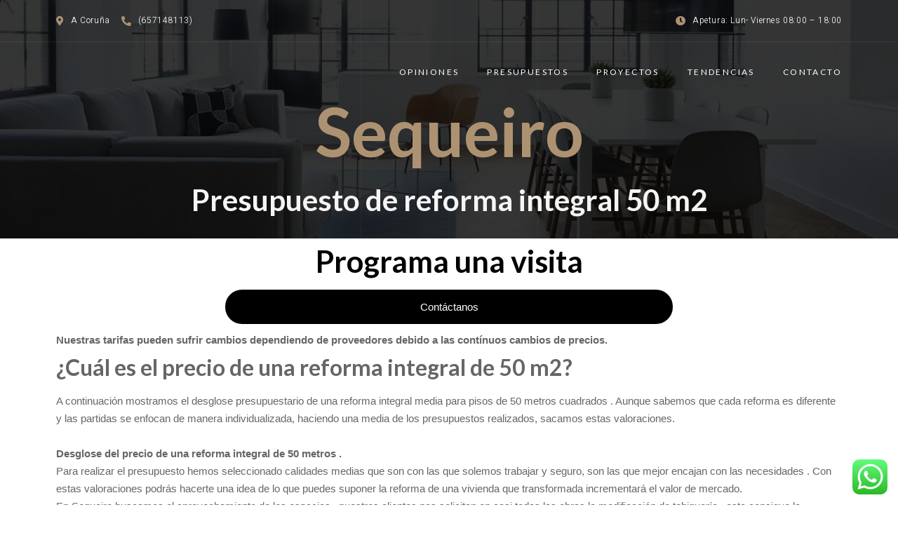

--- FILE ---
content_type: text/html; charset=UTF-8
request_url: https://reformas-coruna.es/presupuesto-de-reforma-integral-50-m2.html
body_size: 38694
content:
<!DOCTYPE html>
<html lang="es">
<head>
	<meta charset="UTF-8" />
	<meta name="viewport" content="width=device-width, initial-scale=1" />
<meta name='robots' content='index, follow, max-image-preview:large, max-snippet:-1, max-video-preview:-1' />

	<!-- This site is optimized with the Yoast SEO plugin v18.2 - https://yoast.com/wordpress/plugins/seo/ -->
	<title>Presupuesto de reforma integral 50 m2 | Reformas SEQUEIRO Reformas Sequeiro</title>
	<link rel="canonical" href="https://reformas-coruna.es/presupuesto-de-reforma-integral-50-m2.html" />
	<meta property="og:locale" content="es_ES" />
	<meta property="og:type" content="article" />
	<meta property="og:title" content="Presupuesto de reforma integral 50 m2 | Reformas SEQUEIRO Reformas Sequeiro" />
	<meta property="og:description" content="Nuestras tarifas pueden sufrir cambios dependiendo de proveedores debido a las contínuos cambios de precios. ¿Cuál es el precio de una reforma integral de 50 m2? A continuación mostramos el desglose presupuestario de una reforma integral media para pisos de 50 metros cuadrados . Aunque sabemos que cada reforma es diferente y las partidas se enfocan de manera individualizada, haciendo una media de los presupuestos realizados, sacamos estas valoraciones. Desglose del precio de una reforma integral de 50 metros . Para realizar el presupuesto hemos seleccionado calidades medias que son con las que solemos trabajar y seguro, son las que" />
	<meta property="og:url" content="https://reformas-coruna.es/presupuesto-de-reforma-integral-50-m2.html" />
	<meta property="og:site_name" content="Reformas SEQUEIRO" />
	<meta property="article:published_time" content="2022-12-24T09:35:58+00:00" />
	<meta property="article:modified_time" content="2024-03-27T16:13:23+00:00" />
	<meta name="twitter:card" content="summary" />
	<meta name="twitter:label1" content="Escrito por" />
	<meta name="twitter:data1" content="Cristobal Manso" />
	<meta name="twitter:label2" content="Tiempo de lectura" />
	<meta name="twitter:data2" content="5 minutos" />
	<!-- / Yoast SEO plugin. -->


<title>Presupuesto de reforma integral 50 m2 | Reformas SEQUEIRO Reformas Sequeiro</title>
<link rel="alternate" type="application/rss+xml" title="Reformas SEQUEIRO &raquo; Feed" href="https://reformas-coruna.es/feed" />
<link rel="alternate" type="application/rss+xml" title="Reformas SEQUEIRO &raquo; Feed de los comentarios" href="https://reformas-coruna.es/comments/feed" />
<link rel="alternate" type="application/rss+xml" title="Reformas SEQUEIRO &raquo; Comentario Presupuesto de reforma integral 50 m2 del feed" href="https://reformas-coruna.es/presupuesto-de-reforma-integral-50-m2.html/feed" />
<script>
window._wpemojiSettings = {"baseUrl":"https:\/\/s.w.org\/images\/core\/emoji\/14.0.0\/72x72\/","ext":".png","svgUrl":"https:\/\/s.w.org\/images\/core\/emoji\/14.0.0\/svg\/","svgExt":".svg","source":{"concatemoji":"https:\/\/reformas-coruna.es\/wp-includes\/js\/wp-emoji-release.min.js?ver=6.4.7"}};
/*! This file is auto-generated */
!function(i,n){var o,s,e;function c(e){try{var t={supportTests:e,timestamp:(new Date).valueOf()};sessionStorage.setItem(o,JSON.stringify(t))}catch(e){}}function p(e,t,n){e.clearRect(0,0,e.canvas.width,e.canvas.height),e.fillText(t,0,0);var t=new Uint32Array(e.getImageData(0,0,e.canvas.width,e.canvas.height).data),r=(e.clearRect(0,0,e.canvas.width,e.canvas.height),e.fillText(n,0,0),new Uint32Array(e.getImageData(0,0,e.canvas.width,e.canvas.height).data));return t.every(function(e,t){return e===r[t]})}function u(e,t,n){switch(t){case"flag":return n(e,"\ud83c\udff3\ufe0f\u200d\u26a7\ufe0f","\ud83c\udff3\ufe0f\u200b\u26a7\ufe0f")?!1:!n(e,"\ud83c\uddfa\ud83c\uddf3","\ud83c\uddfa\u200b\ud83c\uddf3")&&!n(e,"\ud83c\udff4\udb40\udc67\udb40\udc62\udb40\udc65\udb40\udc6e\udb40\udc67\udb40\udc7f","\ud83c\udff4\u200b\udb40\udc67\u200b\udb40\udc62\u200b\udb40\udc65\u200b\udb40\udc6e\u200b\udb40\udc67\u200b\udb40\udc7f");case"emoji":return!n(e,"\ud83e\udef1\ud83c\udffb\u200d\ud83e\udef2\ud83c\udfff","\ud83e\udef1\ud83c\udffb\u200b\ud83e\udef2\ud83c\udfff")}return!1}function f(e,t,n){var r="undefined"!=typeof WorkerGlobalScope&&self instanceof WorkerGlobalScope?new OffscreenCanvas(300,150):i.createElement("canvas"),a=r.getContext("2d",{willReadFrequently:!0}),o=(a.textBaseline="top",a.font="600 32px Arial",{});return e.forEach(function(e){o[e]=t(a,e,n)}),o}function t(e){var t=i.createElement("script");t.src=e,t.defer=!0,i.head.appendChild(t)}"undefined"!=typeof Promise&&(o="wpEmojiSettingsSupports",s=["flag","emoji"],n.supports={everything:!0,everythingExceptFlag:!0},e=new Promise(function(e){i.addEventListener("DOMContentLoaded",e,{once:!0})}),new Promise(function(t){var n=function(){try{var e=JSON.parse(sessionStorage.getItem(o));if("object"==typeof e&&"number"==typeof e.timestamp&&(new Date).valueOf()<e.timestamp+604800&&"object"==typeof e.supportTests)return e.supportTests}catch(e){}return null}();if(!n){if("undefined"!=typeof Worker&&"undefined"!=typeof OffscreenCanvas&&"undefined"!=typeof URL&&URL.createObjectURL&&"undefined"!=typeof Blob)try{var e="postMessage("+f.toString()+"("+[JSON.stringify(s),u.toString(),p.toString()].join(",")+"));",r=new Blob([e],{type:"text/javascript"}),a=new Worker(URL.createObjectURL(r),{name:"wpTestEmojiSupports"});return void(a.onmessage=function(e){c(n=e.data),a.terminate(),t(n)})}catch(e){}c(n=f(s,u,p))}t(n)}).then(function(e){for(var t in e)n.supports[t]=e[t],n.supports.everything=n.supports.everything&&n.supports[t],"flag"!==t&&(n.supports.everythingExceptFlag=n.supports.everythingExceptFlag&&n.supports[t]);n.supports.everythingExceptFlag=n.supports.everythingExceptFlag&&!n.supports.flag,n.DOMReady=!1,n.readyCallback=function(){n.DOMReady=!0}}).then(function(){return e}).then(function(){var e;n.supports.everything||(n.readyCallback(),(e=n.source||{}).concatemoji?t(e.concatemoji):e.wpemoji&&e.twemoji&&(t(e.twemoji),t(e.wpemoji)))}))}((window,document),window._wpemojiSettings);
</script>
<style id='wp-block-template-part-theme-inline-css'>
.wp-block-template-part.has-background{margin-bottom:0;margin-top:0;padding:1.25em 2.375em}
</style>
<style id='wp-block-heading-inline-css'>
h1.has-background,h2.has-background,h3.has-background,h4.has-background,h5.has-background,h6.has-background{padding:1.25em 2.375em}h1.has-text-align-left[style*=writing-mode]:where([style*=vertical-lr]),h1.has-text-align-right[style*=writing-mode]:where([style*=vertical-rl]),h2.has-text-align-left[style*=writing-mode]:where([style*=vertical-lr]),h2.has-text-align-right[style*=writing-mode]:where([style*=vertical-rl]),h3.has-text-align-left[style*=writing-mode]:where([style*=vertical-lr]),h3.has-text-align-right[style*=writing-mode]:where([style*=vertical-rl]),h4.has-text-align-left[style*=writing-mode]:where([style*=vertical-lr]),h4.has-text-align-right[style*=writing-mode]:where([style*=vertical-rl]),h5.has-text-align-left[style*=writing-mode]:where([style*=vertical-lr]),h5.has-text-align-right[style*=writing-mode]:where([style*=vertical-rl]),h6.has-text-align-left[style*=writing-mode]:where([style*=vertical-lr]),h6.has-text-align-right[style*=writing-mode]:where([style*=vertical-rl]){rotate:180deg}
</style>
<style id='wp-block-button-inline-css'>
.wp-block-button__link{box-sizing:border-box;cursor:pointer;display:inline-block;text-align:center;word-break:break-word}.wp-block-button__link.aligncenter{text-align:center}.wp-block-button__link.alignright{text-align:right}:where(.wp-block-button__link){border-radius:9999px;box-shadow:none;padding:calc(.667em + 2px) calc(1.333em + 2px);text-decoration:none}.wp-block-button[style*=text-decoration] .wp-block-button__link{text-decoration:inherit}.wp-block-buttons>.wp-block-button.has-custom-width{max-width:none}.wp-block-buttons>.wp-block-button.has-custom-width .wp-block-button__link{width:100%}.wp-block-buttons>.wp-block-button.has-custom-font-size .wp-block-button__link{font-size:inherit}.wp-block-buttons>.wp-block-button.wp-block-button__width-25{width:calc(25% - var(--wp--style--block-gap, .5em)*.75)}.wp-block-buttons>.wp-block-button.wp-block-button__width-50{width:calc(50% - var(--wp--style--block-gap, .5em)*.5)}.wp-block-buttons>.wp-block-button.wp-block-button__width-75{width:calc(75% - var(--wp--style--block-gap, .5em)*.25)}.wp-block-buttons>.wp-block-button.wp-block-button__width-100{flex-basis:100%;width:100%}.wp-block-buttons.is-vertical>.wp-block-button.wp-block-button__width-25{width:25%}.wp-block-buttons.is-vertical>.wp-block-button.wp-block-button__width-50{width:50%}.wp-block-buttons.is-vertical>.wp-block-button.wp-block-button__width-75{width:75%}.wp-block-button.is-style-squared,.wp-block-button__link.wp-block-button.is-style-squared{border-radius:0}.wp-block-button.no-border-radius,.wp-block-button__link.no-border-radius{border-radius:0!important}.wp-block-button .wp-block-button__link.is-style-outline,.wp-block-button.is-style-outline>.wp-block-button__link{border:2px solid;padding:.667em 1.333em}.wp-block-button .wp-block-button__link.is-style-outline:not(.has-text-color),.wp-block-button.is-style-outline>.wp-block-button__link:not(.has-text-color){color:currentColor}.wp-block-button .wp-block-button__link.is-style-outline:not(.has-background),.wp-block-button.is-style-outline>.wp-block-button__link:not(.has-background){background-color:transparent;background-image:none}.wp-block-button .wp-block-button__link:where(.has-border-color){border-width:initial}.wp-block-button .wp-block-button__link:where([style*=border-top-color]){border-top-width:medium}.wp-block-button .wp-block-button__link:where([style*=border-right-color]){border-right-width:medium}.wp-block-button .wp-block-button__link:where([style*=border-bottom-color]){border-bottom-width:medium}.wp-block-button .wp-block-button__link:where([style*=border-left-color]){border-left-width:medium}.wp-block-button .wp-block-button__link:where([style*=border-style]){border-width:initial}.wp-block-button .wp-block-button__link:where([style*=border-top-style]){border-top-width:medium}.wp-block-button .wp-block-button__link:where([style*=border-right-style]){border-right-width:medium}.wp-block-button .wp-block-button__link:where([style*=border-bottom-style]){border-bottom-width:medium}.wp-block-button .wp-block-button__link:where([style*=border-left-style]){border-left-width:medium}
</style>
<style id='wp-block-buttons-inline-css'>
.wp-block-buttons.is-vertical{flex-direction:column}.wp-block-buttons.is-vertical>.wp-block-button:last-child{margin-bottom:0}.wp-block-buttons>.wp-block-button{display:inline-block;margin:0}.wp-block-buttons.is-content-justification-left{justify-content:flex-start}.wp-block-buttons.is-content-justification-left.is-vertical{align-items:flex-start}.wp-block-buttons.is-content-justification-center{justify-content:center}.wp-block-buttons.is-content-justification-center.is-vertical{align-items:center}.wp-block-buttons.is-content-justification-right{justify-content:flex-end}.wp-block-buttons.is-content-justification-right.is-vertical{align-items:flex-end}.wp-block-buttons.is-content-justification-space-between{justify-content:space-between}.wp-block-buttons.aligncenter{text-align:center}.wp-block-buttons:not(.is-content-justification-space-between,.is-content-justification-right,.is-content-justification-left,.is-content-justification-center) .wp-block-button.aligncenter{margin-left:auto;margin-right:auto;width:100%}.wp-block-buttons[style*=text-decoration] .wp-block-button,.wp-block-buttons[style*=text-decoration] .wp-block-button__link{text-decoration:inherit}.wp-block-buttons.has-custom-font-size .wp-block-button__link{font-size:inherit}.wp-block-button.aligncenter{text-align:center}
</style>
<style id='wp-block-group-inline-css'>
.wp-block-group{box-sizing:border-box}
</style>
<style id='wp-block-group-theme-inline-css'>
:where(.wp-block-group.has-background){padding:1.25em 2.375em}
</style>
<style id='wp-block-paragraph-inline-css'>
.is-small-text{font-size:.875em}.is-regular-text{font-size:1em}.is-large-text{font-size:2.25em}.is-larger-text{font-size:3em}.has-drop-cap:not(:focus):first-letter{float:left;font-size:8.4em;font-style:normal;font-weight:100;line-height:.68;margin:.05em .1em 0 0;text-transform:uppercase}body.rtl .has-drop-cap:not(:focus):first-letter{float:none;margin-left:.1em}p.has-drop-cap.has-background{overflow:hidden}p.has-background{padding:1.25em 2.375em}:where(p.has-text-color:not(.has-link-color)) a{color:inherit}p.has-text-align-left[style*="writing-mode:vertical-lr"],p.has-text-align-right[style*="writing-mode:vertical-rl"]{rotate:180deg}
</style>
<style id='wp-block-separator-inline-css'>
@charset "UTF-8";.wp-block-separator{border:1px solid;border-left:none;border-right:none}.wp-block-separator.is-style-dots{background:none!important;border:none;height:auto;line-height:1;text-align:center}.wp-block-separator.is-style-dots:before{color:currentColor;content:"···";font-family:serif;font-size:1.5em;letter-spacing:2em;padding-left:2em}
</style>
<style id='wp-block-separator-theme-inline-css'>
.wp-block-separator.has-css-opacity{opacity:.4}.wp-block-separator{border:none;border-bottom:2px solid;margin-left:auto;margin-right:auto}.wp-block-separator.has-alpha-channel-opacity{opacity:1}.wp-block-separator:not(.is-style-wide):not(.is-style-dots){width:100px}.wp-block-separator.has-background:not(.is-style-dots){border-bottom:none;height:1px}.wp-block-separator.has-background:not(.is-style-wide):not(.is-style-dots){height:2px}
</style>
<style id='wp-block-list-inline-css'>
ol,ul{box-sizing:border-box}ol.has-background,ul.has-background{padding:1.25em 2.375em}
</style>
<style id='wp-emoji-styles-inline-css'>

	img.wp-smiley, img.emoji {
		display: inline !important;
		border: none !important;
		box-shadow: none !important;
		height: 1em !important;
		width: 1em !important;
		margin: 0 0.07em !important;
		vertical-align: -0.1em !important;
		background: none !important;
		padding: 0 !important;
	}
</style>
<style id='wp-block-library-inline-css'>
:root{--wp-admin-theme-color:#007cba;--wp-admin-theme-color--rgb:0,124,186;--wp-admin-theme-color-darker-10:#006ba1;--wp-admin-theme-color-darker-10--rgb:0,107,161;--wp-admin-theme-color-darker-20:#005a87;--wp-admin-theme-color-darker-20--rgb:0,90,135;--wp-admin-border-width-focus:2px;--wp-block-synced-color:#7a00df;--wp-block-synced-color--rgb:122,0,223}@media (min-resolution:192dpi){:root{--wp-admin-border-width-focus:1.5px}}.wp-element-button{cursor:pointer}:root{--wp--preset--font-size--normal:16px;--wp--preset--font-size--huge:42px}:root .has-very-light-gray-background-color{background-color:#eee}:root .has-very-dark-gray-background-color{background-color:#313131}:root .has-very-light-gray-color{color:#eee}:root .has-very-dark-gray-color{color:#313131}:root .has-vivid-green-cyan-to-vivid-cyan-blue-gradient-background{background:linear-gradient(135deg,#00d084,#0693e3)}:root .has-purple-crush-gradient-background{background:linear-gradient(135deg,#34e2e4,#4721fb 50%,#ab1dfe)}:root .has-hazy-dawn-gradient-background{background:linear-gradient(135deg,#faaca8,#dad0ec)}:root .has-subdued-olive-gradient-background{background:linear-gradient(135deg,#fafae1,#67a671)}:root .has-atomic-cream-gradient-background{background:linear-gradient(135deg,#fdd79a,#004a59)}:root .has-nightshade-gradient-background{background:linear-gradient(135deg,#330968,#31cdcf)}:root .has-midnight-gradient-background{background:linear-gradient(135deg,#020381,#2874fc)}.has-regular-font-size{font-size:1em}.has-larger-font-size{font-size:2.625em}.has-normal-font-size{font-size:var(--wp--preset--font-size--normal)}.has-huge-font-size{font-size:var(--wp--preset--font-size--huge)}.has-text-align-center{text-align:center}.has-text-align-left{text-align:left}.has-text-align-right{text-align:right}#end-resizable-editor-section{display:none}.aligncenter{clear:both}.items-justified-left{justify-content:flex-start}.items-justified-center{justify-content:center}.items-justified-right{justify-content:flex-end}.items-justified-space-between{justify-content:space-between}.screen-reader-text{clip:rect(1px,1px,1px,1px);word-wrap:normal!important;border:0;-webkit-clip-path:inset(50%);clip-path:inset(50%);height:1px;margin:-1px;overflow:hidden;padding:0;position:absolute;width:1px}.screen-reader-text:focus{clip:auto!important;background-color:#ddd;-webkit-clip-path:none;clip-path:none;color:#444;display:block;font-size:1em;height:auto;left:5px;line-height:normal;padding:15px 23px 14px;text-decoration:none;top:5px;width:auto;z-index:100000}html :where(.has-border-color){border-style:solid}html :where([style*=border-top-color]){border-top-style:solid}html :where([style*=border-right-color]){border-right-style:solid}html :where([style*=border-bottom-color]){border-bottom-style:solid}html :where([style*=border-left-color]){border-left-style:solid}html :where([style*=border-width]){border-style:solid}html :where([style*=border-top-width]){border-top-style:solid}html :where([style*=border-right-width]){border-right-style:solid}html :where([style*=border-bottom-width]){border-bottom-style:solid}html :where([style*=border-left-width]){border-left-style:solid}html :where(img[class*=wp-image-]){height:auto;max-width:100%}:where(figure){margin:0 0 1em}html :where(.is-position-sticky){--wp-admin--admin-bar--position-offset:var(--wp-admin--admin-bar--height,0px)}@media screen and (max-width:600px){html :where(.is-position-sticky){--wp-admin--admin-bar--position-offset:0px}}
</style>
<style id='global-styles-inline-css'>
body{--wp--preset--color--black: #000000;--wp--preset--color--cyan-bluish-gray: #abb8c3;--wp--preset--color--white: #ffffff;--wp--preset--color--pale-pink: #f78da7;--wp--preset--color--vivid-red: #cf2e2e;--wp--preset--color--luminous-vivid-orange: #ff6900;--wp--preset--color--luminous-vivid-amber: #fcb900;--wp--preset--color--light-green-cyan: #7bdcb5;--wp--preset--color--vivid-green-cyan: #00d084;--wp--preset--color--pale-cyan-blue: #8ed1fc;--wp--preset--color--vivid-cyan-blue: #0693e3;--wp--preset--color--vivid-purple: #9b51e0;--wp--preset--color--intrace-primary: #181818;--wp--preset--color--intrace-accent: #ad9271;--wp--preset--color--intrace-background: #f8f8f8;--wp--preset--color--intrace-body-text: #666666;--wp--preset--color--intrace-body-text-2: #e1e1e1;--wp--preset--color--intrace-border: #e9ebef;--wp--preset--color--intrace-border-2: #eaeaeb;--wp--preset--gradient--vivid-cyan-blue-to-vivid-purple: linear-gradient(135deg,rgba(6,147,227,1) 0%,rgb(155,81,224) 100%);--wp--preset--gradient--light-green-cyan-to-vivid-green-cyan: linear-gradient(135deg,rgb(122,220,180) 0%,rgb(0,208,130) 100%);--wp--preset--gradient--luminous-vivid-amber-to-luminous-vivid-orange: linear-gradient(135deg,rgba(252,185,0,1) 0%,rgba(255,105,0,1) 100%);--wp--preset--gradient--luminous-vivid-orange-to-vivid-red: linear-gradient(135deg,rgba(255,105,0,1) 0%,rgb(207,46,46) 100%);--wp--preset--gradient--very-light-gray-to-cyan-bluish-gray: linear-gradient(135deg,rgb(238,238,238) 0%,rgb(169,184,195) 100%);--wp--preset--gradient--cool-to-warm-spectrum: linear-gradient(135deg,rgb(74,234,220) 0%,rgb(151,120,209) 20%,rgb(207,42,186) 40%,rgb(238,44,130) 60%,rgb(251,105,98) 80%,rgb(254,248,76) 100%);--wp--preset--gradient--blush-light-purple: linear-gradient(135deg,rgb(255,206,236) 0%,rgb(152,150,240) 100%);--wp--preset--gradient--blush-bordeaux: linear-gradient(135deg,rgb(254,205,165) 0%,rgb(254,45,45) 50%,rgb(107,0,62) 100%);--wp--preset--gradient--luminous-dusk: linear-gradient(135deg,rgb(255,203,112) 0%,rgb(199,81,192) 50%,rgb(65,88,208) 100%);--wp--preset--gradient--pale-ocean: linear-gradient(135deg,rgb(255,245,203) 0%,rgb(182,227,212) 50%,rgb(51,167,181) 100%);--wp--preset--gradient--electric-grass: linear-gradient(135deg,rgb(202,248,128) 0%,rgb(113,206,126) 100%);--wp--preset--gradient--midnight: linear-gradient(135deg,rgb(2,3,129) 0%,rgb(40,116,252) 100%);--wp--preset--gradient--quinary-to-septenary: linear-gradient(160deg, var(--wp--preset--color--quinary), var(--wp--preset--color--septenary));--wp--preset--font-size--small: 18px;--wp--preset--font-size--medium: 20px;--wp--preset--font-size--large: 24px;--wp--preset--font-size--x-large: 42px;--wp--preset--font-size--tiny: 16px;--wp--preset--font-size--normal: 20px;--wp--preset--font-size--extra-large: 40px;--wp--preset--font-size--huge: 96px;--wp--preset--font-size--gigantic: 144px;--wp--preset--font-size--heading-1: clamp(55px, 4.444vw, 72px );--wp--preset--font-size--heading-1-alt: clamp(45px, 3.888vw, 56px);--wp--preset--font-size--heading-2: clamp(30px, 3.888vw, 32px);--wp--preset--font-size--heading-3: clamp(22px, 3.333vw, 24px);--wp--preset--font-size--heading-4: clamp(38px, 2.777vw, 40px);--wp--preset--font-size--heading-5: clamp(16px, 2.222vw, 18px);--wp--preset--font-size--heading-6: clamp(16px, 1.666vw, 16px);--wp--preset--font-family--primary: 'Lato';--wp--preset--font-family--secondary: 'Heebo';--wp--preset--spacing--20: 0.44rem;--wp--preset--spacing--30: 0.67rem;--wp--preset--spacing--40: 1rem;--wp--preset--spacing--50: 1.5rem;--wp--preset--spacing--60: 2.25rem;--wp--preset--spacing--70: 3.38rem;--wp--preset--spacing--80: 5.06rem;--wp--preset--shadow--natural: 6px 6px 9px rgba(0, 0, 0, 0.2);--wp--preset--shadow--deep: 12px 12px 50px rgba(0, 0, 0, 0.4);--wp--preset--shadow--sharp: 6px 6px 0px rgba(0, 0, 0, 0.2);--wp--preset--shadow--outlined: 6px 6px 0px -3px rgba(255, 255, 255, 1), 6px 6px rgba(0, 0, 0, 1);--wp--preset--shadow--crisp: 6px 6px 0px rgba(0, 0, 0, 1);--wp--custom--headings--typography--font-family: var(--wp--preset--font-family--primary);}body { margin: 0;--wp--style--global--content-size: 1117px;--wp--style--global--wide-size: 1200px; }.wp-site-blocks > .alignleft { float: left; margin-right: 2em; }.wp-site-blocks > .alignright { float: right; margin-left: 2em; }.wp-site-blocks > .aligncenter { justify-content: center; margin-left: auto; margin-right: auto; }:where(.wp-site-blocks) > * { margin-block-start: 3px; margin-block-end: 0; }:where(.wp-site-blocks) > :first-child:first-child { margin-block-start: 0; }:where(.wp-site-blocks) > :last-child:last-child { margin-block-end: 0; }body { --wp--style--block-gap: 3px; }:where(body .is-layout-flow)  > :first-child:first-child{margin-block-start: 0;}:where(body .is-layout-flow)  > :last-child:last-child{margin-block-end: 0;}:where(body .is-layout-flow)  > *{margin-block-start: 3px;margin-block-end: 0;}:where(body .is-layout-constrained)  > :first-child:first-child{margin-block-start: 0;}:where(body .is-layout-constrained)  > :last-child:last-child{margin-block-end: 0;}:where(body .is-layout-constrained)  > *{margin-block-start: 3px;margin-block-end: 0;}:where(body .is-layout-flex) {gap: 3px;}:where(body .is-layout-grid) {gap: 3px;}body .is-layout-flow > .alignleft{float: left;margin-inline-start: 0;margin-inline-end: 2em;}body .is-layout-flow > .alignright{float: right;margin-inline-start: 2em;margin-inline-end: 0;}body .is-layout-flow > .aligncenter{margin-left: auto !important;margin-right: auto !important;}body .is-layout-constrained > .alignleft{float: left;margin-inline-start: 0;margin-inline-end: 2em;}body .is-layout-constrained > .alignright{float: right;margin-inline-start: 2em;margin-inline-end: 0;}body .is-layout-constrained > .aligncenter{margin-left: auto !important;margin-right: auto !important;}body .is-layout-constrained > :where(:not(.alignleft):not(.alignright):not(.alignfull)){max-width: var(--wp--style--global--content-size);margin-left: auto !important;margin-right: auto !important;}body .is-layout-constrained > .alignwide{max-width: var(--wp--style--global--wide-size);}body .is-layout-flex{display: flex;}body .is-layout-flex{flex-wrap: wrap;align-items: center;}body .is-layout-flex > *{margin: 0;}body .is-layout-grid{display: grid;}body .is-layout-grid > *{margin: 0;}body{background-color: #ffffff;color: #666666;font-size: var(--wp--preset--font-size--large);padding-top: 0px;padding-right: 0px;padding-bottom: 0px;padding-left: 0px;}a:where(:not(.wp-element-button)){color: #ad9271;text-decoration: underline;}h1{font-family: var(--wp--custom--headings--typography--font-family);font-size: var(--wp--preset--font-size--large);}h2{font-family: var(--wp--custom--headings--typography--font-family);}h3{font-family: var(--wp--custom--headings--typography--font-family);}h4{font-family: var(--wp--custom--headings--typography--font-family);}h5{font-family: var(--wp--custom--headings--typography--font-family);}h6{font-family: var(--wp--custom--headings--typography--font-family);}.wp-element-button, .wp-block-button__link{background-color: #32373c;border-width: 0;color: #fff;font-family: inherit;font-size: inherit;line-height: inherit;padding: calc(0.667em + 2px) calc(1.333em + 2px);text-decoration: none;}.has-black-color{color: var(--wp--preset--color--black) !important;}.has-cyan-bluish-gray-color{color: var(--wp--preset--color--cyan-bluish-gray) !important;}.has-white-color{color: var(--wp--preset--color--white) !important;}.has-pale-pink-color{color: var(--wp--preset--color--pale-pink) !important;}.has-vivid-red-color{color: var(--wp--preset--color--vivid-red) !important;}.has-luminous-vivid-orange-color{color: var(--wp--preset--color--luminous-vivid-orange) !important;}.has-luminous-vivid-amber-color{color: var(--wp--preset--color--luminous-vivid-amber) !important;}.has-light-green-cyan-color{color: var(--wp--preset--color--light-green-cyan) !important;}.has-vivid-green-cyan-color{color: var(--wp--preset--color--vivid-green-cyan) !important;}.has-pale-cyan-blue-color{color: var(--wp--preset--color--pale-cyan-blue) !important;}.has-vivid-cyan-blue-color{color: var(--wp--preset--color--vivid-cyan-blue) !important;}.has-vivid-purple-color{color: var(--wp--preset--color--vivid-purple) !important;}.has-intrace-primary-color{color: var(--wp--preset--color--intrace-primary) !important;}.has-intrace-accent-color{color: var(--wp--preset--color--intrace-accent) !important;}.has-intrace-background-color{color: var(--wp--preset--color--intrace-background) !important;}.has-intrace-body-text-color{color: var(--wp--preset--color--intrace-body-text) !important;}.has-intrace-body-text-2-color{color: var(--wp--preset--color--intrace-body-text-2) !important;}.has-intrace-border-color{color: var(--wp--preset--color--intrace-border) !important;}.has-intrace-border-2-color{color: var(--wp--preset--color--intrace-border-2) !important;}.has-black-background-color{background-color: var(--wp--preset--color--black) !important;}.has-cyan-bluish-gray-background-color{background-color: var(--wp--preset--color--cyan-bluish-gray) !important;}.has-white-background-color{background-color: var(--wp--preset--color--white) !important;}.has-pale-pink-background-color{background-color: var(--wp--preset--color--pale-pink) !important;}.has-vivid-red-background-color{background-color: var(--wp--preset--color--vivid-red) !important;}.has-luminous-vivid-orange-background-color{background-color: var(--wp--preset--color--luminous-vivid-orange) !important;}.has-luminous-vivid-amber-background-color{background-color: var(--wp--preset--color--luminous-vivid-amber) !important;}.has-light-green-cyan-background-color{background-color: var(--wp--preset--color--light-green-cyan) !important;}.has-vivid-green-cyan-background-color{background-color: var(--wp--preset--color--vivid-green-cyan) !important;}.has-pale-cyan-blue-background-color{background-color: var(--wp--preset--color--pale-cyan-blue) !important;}.has-vivid-cyan-blue-background-color{background-color: var(--wp--preset--color--vivid-cyan-blue) !important;}.has-vivid-purple-background-color{background-color: var(--wp--preset--color--vivid-purple) !important;}.has-intrace-primary-background-color{background-color: var(--wp--preset--color--intrace-primary) !important;}.has-intrace-accent-background-color{background-color: var(--wp--preset--color--intrace-accent) !important;}.has-intrace-background-background-color{background-color: var(--wp--preset--color--intrace-background) !important;}.has-intrace-body-text-background-color{background-color: var(--wp--preset--color--intrace-body-text) !important;}.has-intrace-body-text-2-background-color{background-color: var(--wp--preset--color--intrace-body-text-2) !important;}.has-intrace-border-background-color{background-color: var(--wp--preset--color--intrace-border) !important;}.has-intrace-border-2-background-color{background-color: var(--wp--preset--color--intrace-border-2) !important;}.has-black-border-color{border-color: var(--wp--preset--color--black) !important;}.has-cyan-bluish-gray-border-color{border-color: var(--wp--preset--color--cyan-bluish-gray) !important;}.has-white-border-color{border-color: var(--wp--preset--color--white) !important;}.has-pale-pink-border-color{border-color: var(--wp--preset--color--pale-pink) !important;}.has-vivid-red-border-color{border-color: var(--wp--preset--color--vivid-red) !important;}.has-luminous-vivid-orange-border-color{border-color: var(--wp--preset--color--luminous-vivid-orange) !important;}.has-luminous-vivid-amber-border-color{border-color: var(--wp--preset--color--luminous-vivid-amber) !important;}.has-light-green-cyan-border-color{border-color: var(--wp--preset--color--light-green-cyan) !important;}.has-vivid-green-cyan-border-color{border-color: var(--wp--preset--color--vivid-green-cyan) !important;}.has-pale-cyan-blue-border-color{border-color: var(--wp--preset--color--pale-cyan-blue) !important;}.has-vivid-cyan-blue-border-color{border-color: var(--wp--preset--color--vivid-cyan-blue) !important;}.has-vivid-purple-border-color{border-color: var(--wp--preset--color--vivid-purple) !important;}.has-intrace-primary-border-color{border-color: var(--wp--preset--color--intrace-primary) !important;}.has-intrace-accent-border-color{border-color: var(--wp--preset--color--intrace-accent) !important;}.has-intrace-background-border-color{border-color: var(--wp--preset--color--intrace-background) !important;}.has-intrace-body-text-border-color{border-color: var(--wp--preset--color--intrace-body-text) !important;}.has-intrace-body-text-2-border-color{border-color: var(--wp--preset--color--intrace-body-text-2) !important;}.has-intrace-border-border-color{border-color: var(--wp--preset--color--intrace-border) !important;}.has-intrace-border-2-border-color{border-color: var(--wp--preset--color--intrace-border-2) !important;}.has-vivid-cyan-blue-to-vivid-purple-gradient-background{background: var(--wp--preset--gradient--vivid-cyan-blue-to-vivid-purple) !important;}.has-light-green-cyan-to-vivid-green-cyan-gradient-background{background: var(--wp--preset--gradient--light-green-cyan-to-vivid-green-cyan) !important;}.has-luminous-vivid-amber-to-luminous-vivid-orange-gradient-background{background: var(--wp--preset--gradient--luminous-vivid-amber-to-luminous-vivid-orange) !important;}.has-luminous-vivid-orange-to-vivid-red-gradient-background{background: var(--wp--preset--gradient--luminous-vivid-orange-to-vivid-red) !important;}.has-very-light-gray-to-cyan-bluish-gray-gradient-background{background: var(--wp--preset--gradient--very-light-gray-to-cyan-bluish-gray) !important;}.has-cool-to-warm-spectrum-gradient-background{background: var(--wp--preset--gradient--cool-to-warm-spectrum) !important;}.has-blush-light-purple-gradient-background{background: var(--wp--preset--gradient--blush-light-purple) !important;}.has-blush-bordeaux-gradient-background{background: var(--wp--preset--gradient--blush-bordeaux) !important;}.has-luminous-dusk-gradient-background{background: var(--wp--preset--gradient--luminous-dusk) !important;}.has-pale-ocean-gradient-background{background: var(--wp--preset--gradient--pale-ocean) !important;}.has-electric-grass-gradient-background{background: var(--wp--preset--gradient--electric-grass) !important;}.has-midnight-gradient-background{background: var(--wp--preset--gradient--midnight) !important;}.has-quinary-to-septenary-gradient-background{background: var(--wp--preset--gradient--quinary-to-septenary) !important;}.has-small-font-size{font-size: var(--wp--preset--font-size--small) !important;}.has-medium-font-size{font-size: var(--wp--preset--font-size--medium) !important;}.has-large-font-size{font-size: var(--wp--preset--font-size--large) !important;}.has-x-large-font-size{font-size: var(--wp--preset--font-size--x-large) !important;}.has-tiny-font-size{font-size: var(--wp--preset--font-size--tiny) !important;}.has-normal-font-size{font-size: var(--wp--preset--font-size--normal) !important;}.has-extra-large-font-size{font-size: var(--wp--preset--font-size--extra-large) !important;}.has-huge-font-size{font-size: var(--wp--preset--font-size--huge) !important;}.has-gigantic-font-size{font-size: var(--wp--preset--font-size--gigantic) !important;}.has-heading-1-font-size{font-size: var(--wp--preset--font-size--heading-1) !important;}.has-heading-1-alt-font-size{font-size: var(--wp--preset--font-size--heading-1-alt) !important;}.has-heading-2-font-size{font-size: var(--wp--preset--font-size--heading-2) !important;}.has-heading-3-font-size{font-size: var(--wp--preset--font-size--heading-3) !important;}.has-heading-4-font-size{font-size: var(--wp--preset--font-size--heading-4) !important;}.has-heading-5-font-size{font-size: var(--wp--preset--font-size--heading-5) !important;}.has-heading-6-font-size{font-size: var(--wp--preset--font-size--heading-6) !important;}.has-primary-font-family{font-family: var(--wp--preset--font-family--primary) !important;}.has-secondary-font-family{font-family: var(--wp--preset--font-family--secondary) !important;}
</style>
<style id='core-block-supports-inline-css'>
.wp-elements-e1c7a870c387dbe33006d494b117285a a{color:var(--wp--preset--color--intrace-accent);}.wp-container-core-buttons-layout-1.wp-container-core-buttons-layout-1{justify-content:center;}.wp-container-core-buttons-layout-2.wp-container-core-buttons-layout-2{justify-content:center;}
</style>
<style id='wp-block-template-skip-link-inline-css'>

		.skip-link.screen-reader-text {
			border: 0;
			clip: rect(1px,1px,1px,1px);
			clip-path: inset(50%);
			height: 1px;
			margin: -1px;
			overflow: hidden;
			padding: 0;
			position: absolute !important;
			width: 1px;
			word-wrap: normal !important;
		}

		.skip-link.screen-reader-text:focus {
			background-color: #eee;
			clip: auto !important;
			clip-path: none;
			color: #444;
			display: block;
			font-size: 1em;
			height: auto;
			left: 5px;
			line-height: normal;
			padding: 15px 23px 14px;
			text-decoration: none;
			top: 5px;
			width: auto;
			z-index: 100000;
		}
</style>
<link rel='stylesheet' id='intrace-style-css' href='https://reformas-coruna.es/wp-content/themes/intrace/style.css?ver=1.1.2' media='all' />
<style id='intrace-style-inline-css'>
@import url(https://reformas-coruna.es/wp-content/fonts/a5d5bbd42c0b69d0f0e1f5cfdb8de5b5.css);
</style>
<link rel='stylesheet' id='intrace-core-add-css' href='https://reformas-coruna.es/wp-content/themes/intrace//assets/css/core-add.css?ver=1.1.2' media='all' />
<link rel='stylesheet' id='intrace-animate-css' href='https://reformas-coruna.es/wp-content/themes/intrace//assets/css/animation.css?ver=1.1.2' media='all' />
<link rel='stylesheet' id='gutenverse-frontend-font-awesome-css' href='https://reformas-coruna.es/wp-content/plugins/gutenverse/assets/fontawesome/css/all.min.css?ver=1.9.0' media='all' />
<link rel='stylesheet' id='gutenverse-frontend-icon-gutenverse-css' href='https://reformas-coruna.es/wp-content/plugins/gutenverse/assets/gtnicon/gtnicon.css?ver=1.9.0' media='all' />
<link rel='stylesheet' id='gutenverse-frontend-style-css' href='https://reformas-coruna.es/wp-content/plugins/gutenverse/assets/css/frontend-block.css?ver=1.9.0' media='all' />
<link rel='stylesheet' id='gutenverse-frontend-icons-css' href='https://reformas-coruna.es/wp-content/plugins/gutenverse/assets/css/frontend-icon.css?ver=1.9.0' media='all' />
<script src="https://reformas-coruna.es/wp-includes/js/jquery/jquery.min.js?ver=3.7.1" id="jquery-core-js"></script>
<script src="https://reformas-coruna.es/wp-includes/js/jquery/jquery-migrate.min.js?ver=3.4.1" id="jquery-migrate-js"></script>
<link rel="https://api.w.org/" href="https://reformas-coruna.es/wp-json/" /><link rel="alternate" type="application/json" href="https://reformas-coruna.es/wp-json/wp/v2/posts/3837" /><link rel="EditURI" type="application/rsd+xml" title="RSD" href="https://reformas-coruna.es/xmlrpc.php?rsd" />
<meta name="generator" content="WordPress 6.4.7" />
<link rel='shortlink' href='https://reformas-coruna.es/?p=3837' />
<link rel="alternate" type="application/json+oembed" href="https://reformas-coruna.es/wp-json/oembed/1.0/embed?url=https%3A%2F%2Freformas-coruna.es%2Fpresupuesto-de-reforma-integral-50-m2.html" />
<link rel="alternate" type="text/xml+oembed" href="https://reformas-coruna.es/wp-json/oembed/1.0/embed?url=https%3A%2F%2Freformas-coruna.es%2Fpresupuesto-de-reforma-integral-50-m2.html&#038;format=xml" />
		<style id="gutenverse-global-css"> 
			:root { 
            --guten-screen-xs-max: 767px;
            --guten-screen-sm-min: 768px;
            --guten-screen-sm-max: 1024px;
            --guten-screen-md-min: 1025px; 
        }body { --gutenverse-font-family-h1-home-font:Lato;--gutenverse-font-size-h1-home-font:72px;--gutenverse-font-weight-h1-home-font:600;--gutenverse-font-transform-h1-home-font:uppercase;--gutenverse-font-lineHeight-h1-home-font:1em;--gutenverse-font-spacing-h1-home-font:0.1em;--gutenverse-font-family-h1-home-alt-font:Lato;--gutenverse-font-size-h1-home-alt-font:56px;--gutenverse-font-weight-h1-home-alt-font:600;--gutenverse-font-transform-h1-home-alt-font:uppercase;--gutenverse-font-lineHeight-h1-home-alt-font:1em;--gutenverse-font-spacing-h1-home-alt-font:0.1em;--gutenverse-font-family-h1-alt-font:Lato;--gutenverse-font-size-h1-alt-font:42px;--gutenverse-font-weight-h1-alt-font:600;--gutenverse-font-transform-h1-alt-font:uppercase;--gutenverse-font-lineHeight-h1-alt-font:1em;--gutenverse-font-spacing-h1-alt-font:0.1em;--gutenverse-font-family-h2-font:Lato;--gutenverse-font-size-h2-font:42px;--gutenverse-font-weight-h2-font:600;--gutenverse-font-transform-h2-font:uppercase;--gutenverse-font-lineHeight-h2-font:1.3em;--gutenverse-font-spacing-h2-font:0.01em;--gutenverse-font-family-h2-alt-font:Lato;--gutenverse-font-size-h2-alt-font:32px;--gutenverse-font-weight-h2-alt-font:600;--gutenverse-font-transform-h2-alt-font:uppercase;--gutenverse-font-lineHeight-h2-alt-font:1.3em;--gutenverse-font-spacing-h2-alt-font:0.01em;--gutenverse-font-family-h2-cta-font:Lato;--gutenverse-font-size-h2-cta-font:32px;--gutenverse-font-weight-h2-cta-font:600;--gutenverse-font-lineHeight-h2-cta-font:1.2em;--gutenverse-font-family-h3-font:Lato;--gutenverse-font-size-h3-font:24px;--gutenverse-font-weight-h3-font:600;--gutenverse-font-lineHeight-h3-font:1.2em;--gutenverse-font-family-h4-font:Lato;--gutenverse-font-size-h4-font:42px;--gutenverse-font-weight-h4-font:600;--gutenverse-font-lineHeight-h4-font:1.2em;--gutenverse-font-family-h5-font:Lato;--gutenverse-font-size-h5-font:18px;--gutenverse-font-weight-h5-font:600;--gutenverse-font-transform-h5-font:uppercase;--gutenverse-font-lineHeight-h5-font:1.2em;--gutenverse-font-spacing-h5-font:0.1em;--gutenverse-font-family-h6-font:Lato;--gutenverse-font-size-h6-font:18px;--gutenverse-font-weight-h6-font:400;--gutenverse-font-lineHeight-h6-font:1.2em;--gutenverse-font-family-accent-font:Lato;--gutenverse-font-size-accent-font:100px;--gutenverse-font-weight-accent-font:600;--gutenverse-font-transform-accent-font:uppercase;--gutenverse-font-lineHeight-accent-font:1.2em;--gutenverse-font-spacing-accent-font:0.01em;--gutenverse-font-family-body-font:Heebo;--gutenverse-font-size-body-font:16px;--gutenverse-font-weight-body-font:300;--gutenverse-font-lineHeight-body-font:1.6em;--gutenverse-font-family-body-heading-font:Heebo;--gutenverse-font-size-body-heading-font:12px;--gutenverse-font-weight-body-heading-font:300;--gutenverse-font-lineHeight-body-heading-font:1.6em;--gutenverse-font-spacing-body-heading-font:0.05em;--gutenverse-font-family-body-menu-font:Lato;--gutenverse-font-size-body-menu-font:12px;--gutenverse-font-weight-body-menu-font:400;--gutenverse-font-transform-body-menu-font:uppercase;--gutenverse-font-lineHeight-body-menu-font:1.6em;--gutenverse-font-spacing-body-menu-font:0.2em;--gutenverse-font-family-progress-bar-font:Heebo;--gutenverse-font-size-progress-bar-font:16px;--gutenverse-font-weight-progress-bar-font:400;--gutenverse-font-lineHeight-progress-bar-font:1.7em;--gutenverse-font-family-pricing-font:Heebo;--gutenverse-font-size-pricing-font:48px;--gutenverse-font-weight-pricing-font:800;--gutenverse-font-lineHeight-pricing-font:1.7em;--gutenverse-font-family-funfact-number-font:Heebo;--gutenverse-font-size-funfact-number-font:32px;--gutenverse-font-weight-funfact-number-font:600;--gutenverse-font-lineHeight-funfact-number-font:1.7em;--gutenverse-font-family-testimonial-font:Heebo;--gutenverse-font-size-testimonial-font:16px;--gutenverse-font-weight-testimonial-font:300;--gutenverse-font-style-testimonial-font:italic;--gutenverse-font-lineHeight-testimonial-font:1.5em;--gutenverse-font-family-button-hero-font:Heebo;--gutenverse-font-size-button-hero-font:16px;--gutenverse-font-weight-button-hero-font:400;--gutenverse-font-transform-button-hero-font:uppercase;--gutenverse-font-lineHeight-button-hero-font:1em;--gutenverse-font-spacing-button-hero-font:0.1em;--gutenverse-font-family-button-font:Heebo;--gutenverse-font-size-button-font:14px;--gutenverse-font-weight-button-font:400;--gutenverse-font-transform-button-font:uppercase;--gutenverse-font-lineHeight-button-font:1em;--gutenverse-font-spacing-button-font:0.1em;--gutenverse-font-family-h1-home-font:Lato;--gutenverse-font-size-h1-home-font:72px;--gutenverse-font-weight-h1-home-font:600;--gutenverse-font-transform-h1-home-font:uppercase;--gutenverse-font-lineHeight-h1-home-font:1em;--gutenverse-font-spacing-h1-home-font:0.1em;--gutenverse-font-family-h1-home-alt-font:Lato;--gutenverse-font-size-h1-home-alt-font:56px;--gutenverse-font-weight-h1-home-alt-font:600;--gutenverse-font-transform-h1-home-alt-font:uppercase;--gutenverse-font-lineHeight-h1-home-alt-font:1em;--gutenverse-font-spacing-h1-home-alt-font:0.1em;--gutenverse-font-family-h1-alt-font:Lato;--gutenverse-font-size-h1-alt-font:42px;--gutenverse-font-weight-h1-alt-font:600;--gutenverse-font-transform-h1-alt-font:uppercase;--gutenverse-font-lineHeight-h1-alt-font:1em;--gutenverse-font-spacing-h1-alt-font:0.1em;--gutenverse-font-family-h2-font:Lato;--gutenverse-font-size-h2-font:42px;--gutenverse-font-weight-h2-font:600;--gutenverse-font-transform-h2-font:uppercase;--gutenverse-font-lineHeight-h2-font:1.3em;--gutenverse-font-spacing-h2-font:0.01em;--gutenverse-font-family-h2-alt-font:Lato;--gutenverse-font-size-h2-alt-font:32px;--gutenverse-font-weight-h2-alt-font:600;--gutenverse-font-transform-h2-alt-font:uppercase;--gutenverse-font-lineHeight-h2-alt-font:1.3em;--gutenverse-font-spacing-h2-alt-font:0.01em;--gutenverse-font-family-h2-cta-font:Lato;--gutenverse-font-size-h2-cta-font:32px;--gutenverse-font-weight-h2-cta-font:600;--gutenverse-font-lineHeight-h2-cta-font:1.2em;--gutenverse-font-family-h3-font:Lato;--gutenverse-font-size-h3-font:24px;--gutenverse-font-weight-h3-font:600;--gutenverse-font-lineHeight-h3-font:1.2em;--gutenverse-font-family-h4-font:Lato;--gutenverse-font-size-h4-font:42px;--gutenverse-font-weight-h4-font:600;--gutenverse-font-lineHeight-h4-font:1.2em;--gutenverse-font-family-h5-font:Lato;--gutenverse-font-size-h5-font:18px;--gutenverse-font-weight-h5-font:600;--gutenverse-font-transform-h5-font:uppercase;--gutenverse-font-lineHeight-h5-font:1.2em;--gutenverse-font-spacing-h5-font:0.1em;--gutenverse-font-family-h6-font:Lato;--gutenverse-font-size-h6-font:18px;--gutenverse-font-weight-h6-font:400;--gutenverse-font-lineHeight-h6-font:1.2em;--gutenverse-font-family-accent-font:Lato;--gutenverse-font-size-accent-font:100px;--gutenverse-font-weight-accent-font:600;--gutenverse-font-transform-accent-font:uppercase;--gutenverse-font-lineHeight-accent-font:1.2em;--gutenverse-font-spacing-accent-font:0.01em;--gutenverse-font-family-body-font:Heebo;--gutenverse-font-size-body-font:16px;--gutenverse-font-weight-body-font:300;--gutenverse-font-lineHeight-body-font:1.6em;--gutenverse-font-family-body-heading-font:Heebo;--gutenverse-font-size-body-heading-font:12px;--gutenverse-font-weight-body-heading-font:300;--gutenverse-font-lineHeight-body-heading-font:1.6em;--gutenverse-font-spacing-body-heading-font:0.05em;--gutenverse-font-family-body-menu-font:Lato;--gutenverse-font-size-body-menu-font:12px;--gutenverse-font-weight-body-menu-font:400;--gutenverse-font-transform-body-menu-font:uppercase;--gutenverse-font-lineHeight-body-menu-font:1.6em;--gutenverse-font-spacing-body-menu-font:0.2em;--gutenverse-font-family-progress-bar-font:Heebo;--gutenverse-font-size-progress-bar-font:16px;--gutenverse-font-weight-progress-bar-font:400;--gutenverse-font-lineHeight-progress-bar-font:1.7em;--gutenverse-font-family-pricing-font:Heebo;--gutenverse-font-size-pricing-font:48px;--gutenverse-font-weight-pricing-font:800;--gutenverse-font-lineHeight-pricing-font:1.7em;--gutenverse-font-family-funfact-number-font:Heebo;--gutenverse-font-size-funfact-number-font:32px;--gutenverse-font-weight-funfact-number-font:600;--gutenverse-font-lineHeight-funfact-number-font:1.7em;--gutenverse-font-family-testimonial-font:Heebo;--gutenverse-font-size-testimonial-font:16px;--gutenverse-font-weight-testimonial-font:300;--gutenverse-font-style-testimonial-font:italic;--gutenverse-font-lineHeight-testimonial-font:1.5em;--gutenverse-font-family-button-hero-font:Heebo;--gutenverse-font-size-button-hero-font:16px;--gutenverse-font-weight-button-hero-font:400;--gutenverse-font-transform-button-hero-font:uppercase;--gutenverse-font-lineHeight-button-hero-font:1em;--gutenverse-font-spacing-button-hero-font:0.1em;--gutenverse-font-family-button-font:Heebo;--gutenverse-font-size-button-font:14px;--gutenverse-font-weight-button-font:400;--gutenverse-font-transform-button-font:uppercase;--gutenverse-font-lineHeight-button-font:1em;--gutenverse-font-spacing-button-font:0.1em; } 
				@media only screen and (max-width: 1024px) { body {--gutenverse-font-size-h1-home-font:56px;--gutenverse-font-size-h1-home-alt-font:48px;--gutenverse-font-size-h1-alt-font:40px;--gutenverse-font-size-h2-font:34px;--gutenverse-font-size-accent-font:98px;--gutenverse-font-size-button-hero-font:14px;--gutenverse-font-size-h1-home-font:56px;--gutenverse-font-size-h1-home-alt-font:48px;--gutenverse-font-size-h1-alt-font:40px;--gutenverse-font-size-h2-font:34px;--gutenverse-font-size-accent-font:98px;--gutenverse-font-size-button-hero-font:14px;}
				@media only screen and (max-width: 767px) { body {--gutenverse-font-size-h1-home-font:29px;--gutenverse-font-spacing-h1-home-font:0.03em;--gutenverse-font-size-h1-home-alt-font:28px;--gutenverse-font-spacing-h1-home-alt-font:0.03em;--gutenverse-font-size-h1-alt-font:28px;--gutenverse-font-spacing-h1-alt-font:0.03em;--gutenverse-font-size-h2-font:24px;--gutenverse-font-size-h2-alt-font:24px;--gutenverse-font-size-h2-cta-font:24px;--gutenverse-font-size-h3-font:18px;--gutenverse-font-size-h5-font:16px;--gutenverse-font-size-body-font:14px;--gutenverse-font-size-pricing-font:40px;--gutenverse-font-size-testimonial-font:14px;--gutenverse-font-size-h1-home-font:29px;--gutenverse-font-spacing-h1-home-font:0.03em;--gutenverse-font-size-h1-home-alt-font:28px;--gutenverse-font-spacing-h1-home-alt-font:0.03em;--gutenverse-font-size-h1-alt-font:28px;--gutenverse-font-spacing-h1-alt-font:0.03em;--gutenverse-font-size-h2-font:24px;--gutenverse-font-size-h2-alt-font:24px;--gutenverse-font-size-h2-cta-font:24px;--gutenverse-font-size-h3-font:18px;--gutenverse-font-size-h5-font:16px;--gutenverse-font-size-body-font:14px;--gutenverse-font-size-pricing-font:40px;--gutenverse-font-size-testimonial-font:14px;}		</style>
				<style id="gutenverse-template-generator"> 
			.guten-7FOFGx.layout-boxed > .guten-container { max-width: 1140px; } section.guten-element.guten-7FOFGx > .guten-container { align-content: center; align-items: center; } .guten-7FOFGx:not(.background-animated), .guten-7FOFGx.background-animated > .guten-background-animated .animated-layer { background-color: ; } .guten-7FOFGx { border-bottom-style: solid; border-bottom-width: 1px; border-bottom-color: rgba(225, 225, 225, 0.08);  } .guten-element.guten-7FOFGx { padding-top: 10px; padding-bottom: 10px; z-index: 4; } @media only screen and (max-width: 1024px) { .guten-element.guten-7FOFGx { padding-top: 10px; padding-right: 10px; padding-bottom: 10px; padding-left: 10px; z-index: 1; } } @media only screen and (max-width: 767px) { .guten-7FOFGx > .guten-container { flex-wrap: wrap; } .guten-7FOFGx > .guten-container > .guten-column { width: 100%; } }.guten-u2OfSN.layout-boxed > .guten-container { max-width: 1140px; } .guten-u2OfSN > .guten-container { min-height: 85px; } section.guten-element.guten-u2OfSN > .guten-container { align-content: center; align-items: center; } .guten-u2OfSN:not(.background-animated), .guten-u2OfSN.background-animated > .guten-background-animated .animated-layer { background-color: ; } .guten-element.guten-u2OfSN { margin-bottom: -152px;  z-index: 5; } @media only screen and (max-width: 1024px) { .guten-element.guten-u2OfSN { margin-bottom: -153px; padding-right: 10px; padding-left: 10px; z-index: 4; } }.guten-fdwwwT.layout-boxed > .guten-container { max-width: 1140px; } .guten-fdwwwT:not(.background-animated), .guten-fdwwwT.background-animated > .guten-background-animated .animated-layer { background-color: rgba(0, 0, 0, 0.35); } .guten-element.guten-fdwwwT { margin-bottom: -152px; padding-top: 50px; padding-right: 50px; padding-bottom: 50px; padding-left: 50px; z-index: -1; } @media only screen and (max-width: 767px) { .guten-fdwwwT > .guten-container { flex-wrap: wrap; } .guten-fdwwwT > .guten-container > .guten-column { width: 100%; } }.guten-BF2wfm { width: 50%;  } .guten-section > .guten-container > .guten-BF2wfm.guten-column > .sticky-wrapper > .guten-column-wrapper {   } @media only screen and (max-width: 1024px) { .guten-BF2wfm { width: 64%; } }.guten-zSEVnT { width: 50%;  } .guten-section > .guten-container > .guten-zSEVnT.guten-column > .sticky-wrapper > .guten-column-wrapper {   } @media only screen and (max-width: 1024px) { .guten-zSEVnT { width: 36%; } }.guten-6ByTAT { width: 15%;  } .guten-section > .guten-container > .guten-6ByTAT.guten-column > .sticky-wrapper > .guten-column-wrapper { align-content: center; align-items: center; justify-content: center; } .guten-6ByTAT > .sticky-wrapper > .guten-column-wrapper { padding-top: 0px; padding-right: 0px; padding-bottom: 0px; padding-left: 10px; } @media only screen and (max-width: 1024px) { .guten-6ByTAT { width: 20%; } } @media only screen and (max-width: 767px) { .guten-section .guten-6ByTAT.guten-column  { width: 50%; } .guten-section > .guten-container > .guten-6ByTAT.guten-column > .sticky-wrapper > .guten-column-wrapper {   } }.guten-y1dZif { width: 85%;  } .guten-section > .guten-container > .guten-y1dZif.guten-column > .sticky-wrapper > .guten-column-wrapper { align-content: center; align-items: center;  } .guten-y1dZif > .sticky-wrapper > .guten-column-wrapper {  padding-top: 0px; padding-right: 10px; padding-bottom: 0px; padding-left: 0px; } @media only screen and (max-width: 1024px) { .guten-y1dZif { width: 80%; } } @media only screen and (max-width: 767px) { .guten-section .guten-y1dZif.guten-column  { width: 50%; } }.guten-JaixwZ { width: 95%;  } .guten-section > .guten-container > .guten-JaixwZ.guten-column > .sticky-wrapper > .guten-column-wrapper {   } @media only screen and (max-width: 1024px) { .guten-JaixwZ { width: 95%; } }.guten-oJ6aSc .guten-icon-list-item i { color: var(--wp--preset--color--intrace-accent); font-size: 14px; } .guten-oJ6aSc .guten-icon-list-item .list-text { color: var(--wp--preset--color--white); padding-left: 10px; font-family: var(--gutenverse-font-family-body-heading-font); font-size: var(--gutenverse-font-size-body-heading-font); font-weight: var(--gutenverse-font-weight-body-heading-font); text-transform: var(--gutenverse-font-transform-body-heading-font); font-style: var(--gutenverse-font-style-body-heading-font); text-decoration: var(--gutenverse-font-decoration-body-heading-font); line-height: var(--gutenverse-font-lineHeight-body-heading-font); letter-spacing: var(--gutenverse-font-spacing-body-heading-font); } .guten-element.guten-oJ6aSc { margin-right: -8px; margin-left: -8px; }.guten-P92pC7:not(.inline-icon-list) { text-align: right; } .guten-P92pC7.inline-icon-list, .guten-P92pC7:not(.inline-icon-list) .guten-icon-list-item a { justify-content: flex-end; } .guten-P92pC7 .guten-icon-list-item i { color: var(--wp--preset--color--intrace-accent); font-size: 14px; } .guten-P92pC7 .guten-icon-list-item .list-text { color: var(--wp--preset--color--white); padding-left: 10px; font-family: var(--gutenverse-font-family-body-heading-font); font-size: var(--gutenverse-font-size-body-heading-font); font-weight: var(--gutenverse-font-weight-body-heading-font); text-transform: var(--gutenverse-font-transform-body-heading-font); font-style: var(--gutenverse-font-style-body-heading-font); text-decoration: var(--gutenverse-font-decoration-body-heading-font); line-height: var(--gutenverse-font-lineHeight-body-heading-font); letter-spacing: var(--gutenverse-font-spacing-body-heading-font); }#guten-MCOCAZ .gutenverse-menu-wrapper .gutenverse-menu { justify-content: flex-end; } #guten-MCOCAZ .gutenverse-menu-wrapper .gutenverse-menu > li > a, #guten-MCOCAZ .gutenverse-menu-wrapper .gutenverse-menu > ul > li > a { height: 85px; font-family: var(--gutenverse-font-family-body-menu-font); font-size: var(--gutenverse-font-size-body-menu-font); font-weight: var(--gutenverse-font-weight-body-menu-font); text-transform: var(--gutenverse-font-transform-body-menu-font); font-style: var(--gutenverse-font-style-body-menu-font); text-decoration: var(--gutenverse-font-decoration-body-menu-font); line-height: var(--gutenverse-font-lineHeight-body-menu-font); letter-spacing: var(--gutenverse-font-spacing-body-menu-font); padding-top: 0px; padding-right: 0px; padding-bottom: 0px; padding-left: 40px; color: var(--wp--preset--color--white); } #guten-MCOCAZ .gutenverse-menu-wrapper .gutenverse-menu > li:hover > a, #guten-MCOCAZ .gutenverse-menu-wrapper .gutenverse-menu > ul > li:hover > a { color: var(--wp--preset--color--intrace-accent); } #guten-MCOCAZ .gutenverse-menu-wrapper .gutenverse-menu > li.current-menu-item > a, #guten-MCOCAZ .gutenverse-menu-wrapper .gutenverse-menu > ul > li.current-menu-item > a { color: var(--wp--preset--color--intrace-accent); } #guten-MCOCAZ .gutenverse-menu-wrapper .gutenverse-menu > li.current-menu-ancestor > a, #guten-MCOCAZ .gutenverse-menu-wrapper .gutenverse-menu > ul > li.current-menu-ancestor > a { color: var(--wp--preset--color--intrace-accent); } #guten-MCOCAZ .gutenverse-menu-wrapper .gutenverse-menu .sub-menu li  a { font-family: "Heebo"; font-size: 12px; font-weight: 300; text-transform: uppercase; letter-spacing: 0.2em; } #guten-MCOCAZ .gutenverse-menu-wrapper .gutenverse-menu .sub-menu li > a { color: rgba(52, 51, 51, 1); background-color: ; } #guten-MCOCAZ .gutenverse-menu-wrapper .gutenverse-menu .sub-menu li:hover > a { color: rgba(145, 108, 61, 1); } #guten-MCOCAZ .gutenverse-menu-wrapper .gutenverse-menu .sub-menu > li.current-menu-item > a { color: rgba(145, 108, 61, 1); background-color: ; } #guten-MCOCAZ.guten-nav-menu .gutenverse-menu-wrapper .gutenverse-menu li.menu-item-has-children .sub-menu { width: 215px; } #guten-MCOCAZ .gutenverse-hamburger-wrapper { justify-content: right; } #guten-MCOCAZ.guten-nav-menu .gutenverse-hamburger-menu { background-color: rgba(255, 255, 255, 1); border-style: none; } #guten-MCOCAZ.guten-nav-menu .gutenverse-menu-wrapper .gutenverse-nav-identity-panel .gutenverse-close-menu { background-color: rgba(145, 108, 61, 1); border-style: none; } #guten-MCOCAZ {   } @media only screen and (max-width: 1024px) { #guten-MCOCAZ .gutenverse-menu-wrapper .gutenverse-menu { justify-content: flex-start; } #guten-MCOCAZ .gutenverse-menu-wrapper .gutenverse-menu > li > a, #guten-MCOCAZ .gutenverse-menu-wrapper .gutenverse-menu > ul > li > a { height: 50px; padding-top: 10px; padding-left: 10px; color: rgba(52, 51, 51, 1); } #guten-MCOCAZ.break-point-mobile.guten-nav-menu .gutenverse-menu-wrapper { background-color: rgba(255, 255, 255, 1); } #guten-MCOCAZ.break-point-tablet.guten-nav-menu .gutenverse-menu-wrapper { background-color: rgba(255, 255, 255, 1); } #guten-MCOCAZ .gutenverse-menu-wrapper { padding-top: 20px; padding-right: 20px; padding-bottom: 20px; padding-left: 20px;  } #guten-MCOCAZ .gutenverse-menu-wrapper .gutenverse-menu > li:hover > a, #guten-MCOCAZ .gutenverse-menu-wrapper .gutenverse-menu > ul > li:hover > a { color: rgba(145, 108, 61, 1); } #guten-MCOCAZ .gutenverse-menu-wrapper .gutenverse-menu > li.current-menu-item > a, #guten-MCOCAZ .gutenverse-menu-wrapper .gutenverse-menu > ul > li.current-menu-item > a { color: rgba(145, 108, 61, 1); } #guten-MCOCAZ .gutenverse-menu-wrapper .gutenverse-menu > li.current-menu-ancestor > a, #guten-MCOCAZ .gutenverse-menu-wrapper .gutenverse-menu > ul > li.current-menu-ancestor > a { color: rgba(145, 108, 61, 1); } #guten-MCOCAZ.guten-nav-menu .gutenverse-menu-wrapper .gutenverse-menu li.menu-item-has-children > a > i { color: rgba(24, 24, 24, 1); } #guten-MCOCAZ.guten-nav-menu .gutenverse-menu-wrapper .gutenverse-menu li.menu-item-has-children > a i { margin-top: 0px; margin-right: 150px; margin-bottom: 0px; margin-left: 20px; padding-top: 4px; padding-right: 15px; padding-bottom: 4px; padding-left: 15px; border-top-left-radius: 50px;border-top-right-radius: 50px;border-bottom-right-radius: 50px;border-bottom-left-radius: 50px; } #guten-MCOCAZ.guten-nav-menu .gutenverse-hamburger-menu {  padding-top: 10px; padding-right: 15px; padding-bottom: 10px; padding-left: 15px;  color: rgba(145, 108, 61, 1); } #guten-MCOCAZ.guten-nav-menu .gutenverse-hamburger-menu i { font-size: 24px; } #guten-MCOCAZ.guten-nav-menu .gutenverse-menu-wrapper .gutenverse-nav-identity-panel .gutenverse-close-menu {  padding-top: 10px; padding-bottom: 10px; color: rgba(255, 255, 255, 1); border-top-left-radius: 0px;border-top-right-radius: 0px;border-bottom-right-radius: 0px;border-bottom-left-radius: 0px; } #guten-MCOCAZ.guten-nav-menu .gutenverse-menu-wrapper .gutenverse-nav-identity-panel .gutenverse-close-menu i { font-size: 19px; } #guten-MCOCAZ.guten-nav-menu .gutenverse-menu-wrapper .gutenverse-nav-identity-panel .gutenverse-nav-site-title .gutenverse-nav-logo img { object-fit: cover; } #guten-MCOCAZ.guten-nav-menu .gutenverse-menu-wrapper .gutenverse-nav-identity-panel .gutenverse-nav-site-title .gutenverse-nav-logo {  padding-top: 14px; } } @media only screen and (max-width: 767px) { #guten-MCOCAZ .gutenverse-menu-wrapper .gutenverse-menu { justify-content: flex-start; } #guten-MCOCAZ .gutenverse-menu-wrapper { padding-right: 20px; } #guten-MCOCAZ.guten-nav-menu .gutenverse-menu-wrapper .gutenverse-menu li.menu-item-has-children > a i { margin-top: 0px; margin-right: 100px; margin-bottom: 0px; margin-left: 0px;  } #guten-MCOCAZ.guten-nav-menu .gutenverse-hamburger-menu {  padding-top: 5px; padding-right: 10px; padding-bottom: 5px; padding-left: 10px;  } #guten-MCOCAZ.guten-nav-menu .gutenverse-hamburger-menu i { font-size: 26px; } #guten-MCOCAZ.guten-nav-menu .gutenverse-menu-wrapper .gutenverse-nav-identity-panel .gutenverse-nav-site-title .gutenverse-nav-logo img { width: 130px; object-fit: cover; } }.guten-element.guten-yPqWpN { margin-right: 8px; margin-left: 8px; }.guten-element.guten-e12yYM { margin-right: 8px; margin-left: 8px; }.guten-9rsSZi.layout-boxed > .guten-container { max-width: 1140px; } .guten-9rsSZi > .guten-background-overlay { background-color: rgba(3, 3, 3, 0.8); background-image: url(https://reformas-coruna.es/wp-content/themes/intrace/assets/img/line.webp); background-position: center center; background-repeat: no-repeat; background-size: contain; } .guten-9rsSZi:not(.background-animated), .guten-9rsSZi.background-animated > .guten-background-animated .animated-layer { background-image: url(https://reformas-coruna.es/wp-content/themes/intrace/assets/img/floor-interior-home-ceiling-loft-office-1390062-pxhere.com.webp); background-position: center center; background-repeat: no-repeat; background-size: cover; } .guten-element.guten-9rsSZi { margin-top: -150px; padding-top: 180px; padding-right: 0px; padding-bottom: 30px; padding-left: 0px; } @media only screen and (max-width: 1024px) { .guten-element.guten-9rsSZi { padding-top: 220px; padding-right: 10px; padding-bottom: 120px; padding-left: 10px; } } @media only screen and (max-width: 767px) { .guten-9rsSZi > .guten-container { flex-wrap: wrap; } .guten-9rsSZi > .guten-container > .guten-column { width: 100%; } .guten-element.guten-9rsSZi { padding-top: 200px; padding-right: 10px; padding-bottom: 100px; padding-left: 10px; } }.guten-dnFQVf.layout-boxed > .guten-container { max-width: 1140px; } @media only screen and (max-width: 767px) { .guten-dnFQVf > .guten-container { flex-wrap: wrap; } .guten-dnFQVf > .guten-container > .guten-column { width: 100%; } }.guten-6bhgev.layout-boxed > .guten-container { max-width: 1140px; } .guten-6bhgev > .guten-background-overlay { background-color: ; opacity: 0.8; } .guten-6bhgev:not(.background-animated), .guten-6bhgev.background-animated > .guten-background-animated .animated-layer { background-color: ; background-position: center center; background-repeat: no-repeat; background-size: cover; } .guten-element.guten-6bhgev {  padding-top: 20px; padding-right: 20px; padding-bottom: 20px; padding-left: 20px; } @media only screen and (max-width: 1024px) { .guten-element.guten-6bhgev { padding-top: 60px; padding-right: 20px; padding-bottom: 60px; padding-left: 20px; } } @media only screen and (max-width: 767px) { .guten-6bhgev > .guten-container { flex-wrap: wrap; } .guten-6bhgev > .guten-container > .guten-column { width: 100%; } .guten-element.guten-6bhgev { padding-top: 60px; padding-right: 10px; padding-bottom: 60px; padding-left: 10px; } }.guten-dbhktv.layout-boxed > .guten-container { max-width: 1140px; } section.guten-element.guten-dbhktv > .guten-container { align-content: center; align-items: center; } .guten-dbhktv:not(.background-animated), .guten-dbhktv.background-animated > .guten-background-animated .animated-layer { background-color: var(--wp--preset--color--intrace-primary); } .guten-element.guten-dbhktv { padding-top: 60px; padding-right: 0px; padding-bottom: 60px; padding-left: 0px; } @media only screen and (max-width: 1024px) { .guten-element.guten-dbhktv { padding-top: 60px; padding-right: 10px; padding-bottom: 60px; padding-left: 10px; } } @media only screen and (max-width: 767px) { .guten-dbhktv > .guten-container { flex-wrap: wrap; } .guten-dbhktv > .guten-container > .guten-column { width: 100%; } .guten-element.guten-dbhktv { padding-top: 40px; padding-right: 10px; padding-bottom: 40px; padding-left: 10px; } }.guten-ag1E9u { width: 100%;  } .guten-section > .guten-container > .guten-ag1E9u.guten-column > .sticky-wrapper > .guten-column-wrapper {   } @media only screen and (max-width: 1024px) { .guten-ag1E9u { width: 100%; } }.guten-PmosRe { width: 60%;  } .guten-section > .guten-container > .guten-PmosRe.guten-column > .sticky-wrapper > .guten-column-wrapper {   } @media only screen and (max-width: 1024px) { .guten-PmosRe { width: 60%; } }.guten-EemkVQ { width: 40%; animation-delay: 0.8s;  } .guten-section > .guten-container > .guten-EemkVQ.guten-column > .sticky-wrapper > .guten-column-wrapper {   } @media only screen and (max-width: 1024px) { .guten-EemkVQ { width: 40%; } }.guten-shTxPe { text-align: center;   } h1.guten-element.guten-shTxPe, h2.guten-element.guten-shTxPe, h3.guten-element.guten-shTxPe, h4.guten-element.guten-shTxPe, h5.guten-element.guten-shTxPe, h6.guten-element.guten-shTxPe { color: var(--wp--preset--color--intrace-accent); font-family: var(--gutenverse-font-family-h5-font); font-size: var(--gutenverse-font-size-h5-font); font-weight: var(--gutenverse-font-weight-h5-font); text-transform: var(--gutenverse-font-transform-h5-font); font-style: var(--gutenverse-font-style-h5-font); text-decoration: var(--gutenverse-font-decoration-h5-font); line-height: var(--gutenverse-font-lineHeight-h5-font); letter-spacing: var(--gutenverse-font-spacing-h5-font);  } .guten-element.guten-shTxPe { margin-top: 0px; margin-right: 0px; margin-bottom: 15px; margin-left: 0px; } @media only screen and (max-width: 1024px) { .guten-shTxPe { text-align: center; } } @media only screen and (max-width: 767px) { .guten-shTxPe { text-align: center; } }.guten-L8kjco.layout-boxed > .guten-container { max-width: 1140px; } .guten-L8kjco {  animation-name: none; visibility: visible !important; } .guten-element.guten-L8kjco { margin-top: 20px; margin-bottom: 0px; } @media only screen and (max-width: 767px) { .guten-L8kjco > .guten-container { flex-wrap: wrap; } .guten-L8kjco > .guten-container > .guten-column { width: 100%; } .guten-element.guten-L8kjco { margin-top: 20px; } }.guten-mY5zNX.layout-boxed > .guten-container { max-width: 1140px; } .guten-mY5zNX {   } .guten-element.guten-mY5zNX { margin-top: 30px; margin-bottom: 0px; } @media only screen and (max-width: 767px) { .guten-mY5zNX > .guten-container { flex-wrap: wrap; } .guten-mY5zNX > .guten-container > .guten-column { width: 100%; } .guten-element.guten-mY5zNX { margin-top: 20px; } }.guten-L8kjco.layout-boxed > .guten-container { max-width: 1140px; } .guten-L8kjco {  animation-name: none; visibility: visible !important; } .guten-element.guten-L8kjco { margin-top: 20px; margin-bottom: 0px; } @media only screen and (max-width: 767px) { .guten-L8kjco > .guten-container { flex-wrap: wrap; } .guten-L8kjco > .guten-container > .guten-column { width: 100%; } .guten-element.guten-L8kjco { margin-top: 20px; } }h1.guten-element.guten-RmkPwP, h2.guten-element.guten-RmkPwP, h3.guten-element.guten-RmkPwP, h4.guten-element.guten-RmkPwP, h5.guten-element.guten-RmkPwP, h6.guten-element.guten-RmkPwP { color: var(--wp--preset--color--white); font-family: var(--gutenverse-font-family-h2-cta-font); font-size: var(--gutenverse-font-size-h2-cta-font); font-weight: var(--gutenverse-font-weight-h2-cta-font); text-transform: var(--gutenverse-font-transform-h2-cta-font); font-style: var(--gutenverse-font-style-h2-cta-font); text-decoration: var(--gutenverse-font-decoration-h2-cta-font); line-height: var(--gutenverse-font-lineHeight-h2-cta-font); letter-spacing: var(--gutenverse-font-spacing-h2-cta-font);  } .guten-RmkPwP { animation-delay: 0.2s;  } .guten-element.guten-RmkPwP { margin-top: 0px; margin-bottom: 20px; } @media only screen and (max-width: 767px) { .guten-RmkPwP { text-align: center; } }.guten-3nbJmj { columns: 1;  text-align: left; color: var(--wp--preset--color--intrace-body-text-2); font-family: var(--gutenverse-font-family-body-font); font-size: var(--gutenverse-font-size-body-font); font-weight: var(--gutenverse-font-weight-body-font); text-transform: var(--gutenverse-font-transform-body-font); font-style: var(--gutenverse-font-style-body-font); text-decoration: var(--gutenverse-font-decoration-body-font); line-height: var(--gutenverse-font-lineHeight-body-font); letter-spacing: var(--gutenverse-font-spacing-body-font); animation-delay: 0.4s;  } .guten-element.guten-3nbJmj { margin-top: 0px; margin-right: 0px; margin-bottom: 0px; margin-left: 0px; padding-top: 0px; padding-right: 60px; padding-bottom: 0px; padding-left: 0px; } @media only screen and (max-width: 767px) { .guten-3nbJmj { text-align: center; } .guten-element.guten-3nbJmj { padding-top: 0px; padding-right: 10px; padding-bottom: 0px; padding-left: 10px; } }.guten-a6LBcz.guten-button-wrapper { justify-content: right; } .guten-a6LBcz.guten-button-wrapper .guten-button { padding-top: 20px; padding-right: 40px; padding-bottom: 20px; padding-left: 40px; background-color: rgba(24, 24, 24, 0); border-style: solid; border-width: 1px; border-color: var(--wp--preset--color--white); border-top-left-radius: 0px;border-top-right-radius: 0px;border-bottom-right-radius: 0px;border-bottom-left-radius: 0px; } .guten-a6LBcz.guten-button-wrapper .guten-button span { color: var(--wp--preset--color--white); font-family: var(--gutenverse-font-family-button-font); font-size: var(--gutenverse-font-size-button-font); font-weight: var(--gutenverse-font-weight-button-font); text-transform: var(--gutenverse-font-transform-button-font); font-style: var(--gutenverse-font-style-button-font); text-decoration: var(--gutenverse-font-decoration-button-font); line-height: var(--gutenverse-font-lineHeight-button-font); letter-spacing: var(--gutenverse-font-spacing-button-font); } .guten-a6LBcz.guten-button-wrapper .guten-button:hover span { color: var(--wp--preset--color--intrace-primary); } .guten-a6LBcz.guten-button-wrapper .guten-button:hover { background-color: var(--wp--preset--color--white); border-style: none; border-width: 1px; border-color: var(--wp--preset--color--white); border-top-left-radius: 0px;border-top-right-radius: 0px;border-bottom-right-radius: 0px;border-bottom-left-radius: 0px; } @media only screen and (max-width: 1024px) { .guten-a6LBcz.guten-button-wrapper { justify-content: center; } } @media only screen and (max-width: 767px) { .guten-a6LBcz.guten-button-wrapper { justify-content: center; } }.guten-9MdbER { width: 14.8%; animation-delay: 0.2s;  } .guten-section > .guten-container > .guten-9MdbER.guten-column > .sticky-wrapper > .guten-column-wrapper {   } .guten-9MdbER > .sticky-wrapper > .guten-column-wrapper { margin-right: 20px; } @media only screen and (max-width: 1024px) { .guten-9MdbER { width: 14.8%; } } @media only screen and (max-width: 767px) { .guten-9MdbER > .sticky-wrapper > .guten-column-wrapper { margin-top: 0px; margin-right: 0px; margin-bottom: 0px; margin-left: 0px;  } }.guten-MhsShT { width: 51.866666666667%; animation-delay: 0.4s;  } .guten-section > .guten-container > .guten-MhsShT.guten-column > .sticky-wrapper > .guten-column-wrapper {   } .guten-MhsShT > .sticky-wrapper > .guten-column-wrapper { margin-right: 10px; margin-left: 10px; } @media only screen and (max-width: 1024px) { .guten-MhsShT { width: 51.866666666667%; } } @media only screen and (max-width: 767px) { .guten-MhsShT > .sticky-wrapper > .guten-column-wrapper { margin-top: 20px; margin-right: 0px; margin-bottom: 0px; margin-left: 0px;  } }.guten-I5XmPy { width: 33.333333333333%; animation-delay: 0.6s;  } .guten-section > .guten-container > .guten-I5XmPy.guten-column > .sticky-wrapper > .guten-column-wrapper {   } .guten-I5XmPy > .sticky-wrapper > .guten-column-wrapper { margin-left: 20px; } @media only screen and (max-width: 1024px) { .guten-I5XmPy { width: 33.333333333333%; } } @media only screen and (max-width: 767px) { .guten-I5XmPy > .sticky-wrapper > .guten-column-wrapper { margin-top: 20px; margin-right: 0px; margin-bottom: 0px; margin-left: 0px;  } }.guten-z8Z1pi { width: 33.333333333333%; animation-delay: 0.8s;  } .guten-section > .guten-container > .guten-z8Z1pi.guten-column > .sticky-wrapper > .guten-column-wrapper {   } .guten-z8Z1pi > .sticky-wrapper > .guten-column-wrapper { margin-right: 20px; } @media only screen and (max-width: 1024px) { .guten-z8Z1pi { width: 33.333333333333%; } } @media only screen and (max-width: 767px) { .guten-z8Z1pi > .sticky-wrapper > .guten-column-wrapper { margin-top: 0px; margin-right: 0px; margin-bottom: 0px; margin-left: 0px;  } }.guten-02MEDH { width: 33.333333333333%; animation-delay: 1s;  } .guten-section > .guten-container > .guten-02MEDH.guten-column > .sticky-wrapper > .guten-column-wrapper {   } .guten-02MEDH > .sticky-wrapper > .guten-column-wrapper { margin-right: 10px; margin-left: 10px; } @media only screen and (max-width: 1024px) { .guten-02MEDH { width: 33.333333333333%; } } @media only screen and (max-width: 767px) { .guten-02MEDH > .sticky-wrapper > .guten-column-wrapper { margin-top: 20px; margin-right: 0px; margin-bottom: 0px; margin-left: 0px;  } }.guten-mTV1Go { width: 33.333333333333%; animation-delay: 1.2s;  } .guten-section > .guten-container > .guten-mTV1Go.guten-column > .sticky-wrapper > .guten-column-wrapper {   } .guten-mTV1Go > .sticky-wrapper > .guten-column-wrapper { margin-left: 20px; } @media only screen and (max-width: 1024px) { .guten-mTV1Go { width: 33.333333333333%; } } @media only screen and (max-width: 767px) { .guten-mTV1Go > .sticky-wrapper > .guten-column-wrapper { margin-top: 20px; margin-right: 0px; margin-bottom: 0px; margin-left: 0px;  } }.guten-9MdbER { width: 33.333333333333%; animation-delay: 0.2s;  } .guten-section > .guten-container > .guten-9MdbER.guten-column > .sticky-wrapper > .guten-column-wrapper {   } .guten-9MdbER > .sticky-wrapper > .guten-column-wrapper { margin-right: 20px; } @media only screen and (max-width: 1024px) { .guten-9MdbER { width: 33.333333333333%; } } @media only screen and (max-width: 767px) { .guten-9MdbER > .sticky-wrapper > .guten-column-wrapper { margin-top: 0px; margin-right: 0px; margin-bottom: 0px; margin-left: 0px;  } }.guten-MhsShT { width: 33.333333333333%; animation-delay: 0.4s;  } .guten-section > .guten-container > .guten-MhsShT.guten-column > .sticky-wrapper > .guten-column-wrapper {   } .guten-MhsShT > .sticky-wrapper > .guten-column-wrapper { margin-right: 10px; margin-left: 10px; } @media only screen and (max-width: 1024px) { .guten-MhsShT { width: 33.333333333333%; } } @media only screen and (max-width: 767px) { .guten-MhsShT > .sticky-wrapper > .guten-column-wrapper { margin-top: 20px; margin-right: 0px; margin-bottom: 0px; margin-left: 0px;  } }.guten-I5XmPy { width: 33.333333333333%; animation-delay: 0.6s;  } .guten-section > .guten-container > .guten-I5XmPy.guten-column > .sticky-wrapper > .guten-column-wrapper {   } .guten-I5XmPy > .sticky-wrapper > .guten-column-wrapper { margin-left: 20px; } @media only screen and (max-width: 1024px) { .guten-I5XmPy { width: 33.333333333333%; } } @media only screen and (max-width: 767px) { .guten-I5XmPy > .sticky-wrapper > .guten-column-wrapper { margin-top: 20px; margin-right: 0px; margin-bottom: 0px; margin-left: 0px;  } }.guten-G1XdK6 .guten-icon-box-wrapper { text-align: left;justify-content: flex-start; padding-top: 40px; padding-right: 40px; padding-bottom: 40px; padding-left: 40px; background-color: var(--wp--preset--color--white); border-style: none; border-bottom-style: none; border-bottom-width: 8px; border-bottom-color: rgba(43, 123, 123, 1); border-top-left-radius: 0px;border-top-right-radius: 0px;border-bottom-right-radius: 0px;border-bottom-left-radius: 0px; box-shadow:  0px 3px 15px 0px rgba(16, 16, 16, 0.1); } .guten-G1XdK6 .guten-icon-box-wrapper .icon-box .icon i { font-size: 40px } .guten-G1XdK6:hover .guten-icon-box-wrapper { border-style: none; border-top-left-radius: 0px;border-top-right-radius: 0px;border-bottom-right-radius: 0px;border-bottom-left-radius: 0px; } .guten-G1XdK6 .icon-box.icon-box-header .icon i { color: var(--wp--preset--color--intrace-accent); } .guten-G1XdK6:hover .icon-box.icon-box-header .icon i { color: var(--wp--preset--color--white); } .guten-G1XdK6 .icon-box.icon-box-header .icon {   margin-top: 0px; margin-right: 20px; margin-bottom: 20px; margin-left: 0px; } .guten-G1XdK6 .icon-box.icon-box-body .title { padding-top: 0px; padding-right: 0px; padding-bottom: 0px; padding-left: 0px; margin-top: 0px; margin-bottom: 16px; color: var(--wp--preset--color--intrace-primary); font-family: var(--gutenverse-font-family-h3-font); font-size: var(--gutenverse-font-size-h3-font); font-weight: var(--gutenverse-font-weight-h3-font); text-transform: var(--gutenverse-font-transform-h3-font); font-style: var(--gutenverse-font-style-h3-font); text-decoration: var(--gutenverse-font-decoration-h3-font); line-height: var(--gutenverse-font-lineHeight-h3-font); letter-spacing: var(--gutenverse-font-spacing-h3-font); } .guten-G1XdK6:hover .icon-box.icon-box-body .title { color: var(--wp--preset--color--white); } .guten-G1XdK6 .icon-box.icon-box-body .icon-box-description { margin-top: 0px; margin-right: 0px; margin-bottom: 0px; margin-left: 0px; color: var(--wp--preset--color--intrace-body-text); font-family: var(--gutenverse-font-family-body-font); font-size: var(--gutenverse-font-size-body-font); font-weight: var(--gutenverse-font-weight-body-font); text-transform: var(--gutenverse-font-transform-body-font); font-style: var(--gutenverse-font-style-body-font); text-decoration: var(--gutenverse-font-decoration-body-font); line-height: var(--gutenverse-font-lineHeight-body-font); letter-spacing: var(--gutenverse-font-spacing-body-font); } .guten-G1XdK6:hover .icon-box.icon-box-body .icon-box-description { color: var(--wp--preset--color--white); } .guten-G1XdK6 .guten-icon-box-wrapper:before { background-color: ; background-image: url(https://reformas-coruna.es/wp-content/themes/intrace/assets/img/architecture-house-floor-interior-home-ceiling-1204487-pxhere.com-2.webp); background-size: cover; } @media only screen and (max-width: 1024px) { .guten-G1XdK6 .guten-icon-box-wrapper .icon-box .icon i { font-size: 40px } .guten-G1XdK6 .guten-icon-box-wrapper { padding-top: 20px; padding-right: 20px; padding-bottom: 20px; padding-left: 20px; } } @media only screen and (max-width: 767px) { .guten-G1XdK6 .guten-icon-box-wrapper .icon-box .icon i { font-size: 40px } .guten-G1XdK6 .guten-icon-box-wrapper { padding-top: 20px; padding-right: 40px; padding-bottom: 20px; padding-left: 20px; } }.guten-K2kBUF .guten-icon-box-wrapper { text-align: left;justify-content: flex-start; padding-top: 40px; padding-right: 40px; padding-bottom: 40px; padding-left: 40px; background-color: var(--wp--preset--color--white); border-style: none; border-bottom-style: none; border-bottom-width: 8px; border-bottom-color: rgba(43, 123, 123, 1); border-top-left-radius: 0px;border-top-right-radius: 0px;border-bottom-right-radius: 0px;border-bottom-left-radius: 0px; box-shadow:  0px 3px 15px 0px rgba(16, 16, 16, 0.1); } .guten-K2kBUF .guten-icon-box-wrapper .icon-box .icon i { font-size: 40px } .guten-K2kBUF:hover .guten-icon-box-wrapper { border-style: none; border-top-left-radius: 0px;border-top-right-radius: 0px;border-bottom-right-radius: 0px;border-bottom-left-radius: 0px; } .guten-K2kBUF .icon-box.icon-box-header .icon i { color: var(--wp--preset--color--intrace-accent); } .guten-K2kBUF:hover .icon-box.icon-box-header .icon i { color: var(--wp--preset--color--white); } .guten-K2kBUF .icon-box.icon-box-header .icon {   margin-top: 0px; margin-right: 20px; margin-bottom: 20px; margin-left: 0px; } .guten-K2kBUF .icon-box.icon-box-body .title { padding-top: 0px; padding-right: 0px; padding-bottom: 0px; padding-left: 0px; margin-top: 0px; margin-bottom: 16px; color: var(--wp--preset--color--intrace-primary); font-family: var(--gutenverse-font-family-h3-font); font-size: var(--gutenverse-font-size-h3-font); font-weight: var(--gutenverse-font-weight-h3-font); text-transform: var(--gutenverse-font-transform-h3-font); font-style: var(--gutenverse-font-style-h3-font); text-decoration: var(--gutenverse-font-decoration-h3-font); line-height: var(--gutenverse-font-lineHeight-h3-font); letter-spacing: var(--gutenverse-font-spacing-h3-font); } .guten-K2kBUF:hover .icon-box.icon-box-body .title { color: var(--wp--preset--color--white); } .guten-K2kBUF .icon-box.icon-box-body .icon-box-description { margin-top: 0px; margin-right: 0px; margin-bottom: 0px; margin-left: 0px; color: var(--wp--preset--color--intrace-body-text); font-family: var(--gutenverse-font-family-body-font); font-size: var(--gutenverse-font-size-body-font); font-weight: var(--gutenverse-font-weight-body-font); text-transform: var(--gutenverse-font-transform-body-font); font-style: var(--gutenverse-font-style-body-font); text-decoration: var(--gutenverse-font-decoration-body-font); line-height: var(--gutenverse-font-lineHeight-body-font); letter-spacing: var(--gutenverse-font-spacing-body-font); } .guten-K2kBUF:hover .icon-box.icon-box-body .icon-box-description { color: var(--wp--preset--color--white); } .guten-K2kBUF .guten-icon-box-wrapper:before { background-color: ; background-image: url(https://reformas-coruna.es/wp-content/themes/intrace/assets/img/villa-house-chair-interior-view-home-1210556-pxhere.com-2.webp); background-size: cover; } @media only screen and (max-width: 1024px) { .guten-K2kBUF .guten-icon-box-wrapper .icon-box .icon i { font-size: 40px } .guten-K2kBUF .guten-icon-box-wrapper { padding-top: 20px; padding-right: 20px; padding-bottom: 20px; padding-left: 20px; } } @media only screen and (max-width: 767px) { .guten-K2kBUF .guten-icon-box-wrapper .icon-box .icon i { font-size: 40px } .guten-K2kBUF .guten-icon-box-wrapper { padding-top: 20px; padding-right: 40px; padding-bottom: 20px; padding-left: 20px; } }.guten-Uks36Q .guten-icon-box-wrapper { text-align: left;justify-content: flex-start; padding-top: 40px; padding-right: 40px; padding-bottom: 40px; padding-left: 40px; background-color: rgba(255, 255, 255, 1); background-image: url(https://reformas-coruna.es/wp-content/themes/intrace/assets/img/cafe-restaurant-bar-meal-interior-design-hotel-691358-pxhere.com-2.webp); border-style: none; border-bottom-style: none; border-bottom-width: 8px; border-bottom-color: rgba(43, 123, 123, 1); border-top-left-radius: 0px;border-top-right-radius: 0px;border-bottom-right-radius: 0px;border-bottom-left-radius: 0px; box-shadow:  0px 3px 15px 0px rgba(16, 16, 16, 0.1); } .guten-Uks36Q .guten-icon-box-wrapper .icon-box .icon i { font-size: 40px } .guten-Uks36Q:hover .guten-icon-box-wrapper { border-style: none; border-top-left-radius: 0px;border-top-right-radius: 0px;border-bottom-right-radius: 0px;border-bottom-left-radius: 0px; } .guten-Uks36Q .icon-box.icon-box-header .icon i { color: var(--wp--preset--color--white); } .guten-Uks36Q:hover .icon-box.icon-box-header .icon i { color: var(--wp--preset--color--white); } .guten-Uks36Q .icon-box.icon-box-header .icon {   margin-top: 0px; margin-right: 20px; margin-bottom: 20px; margin-left: 0px; } .guten-Uks36Q .icon-box.icon-box-body .title { padding-top: 0px; padding-right: 0px; padding-bottom: 0px; padding-left: 0px; margin-top: 0px; margin-bottom: 16px; color: var(--wp--preset--color--white); font-family: var(--gutenverse-font-family-h3-font); font-size: var(--gutenverse-font-size-h3-font); font-weight: var(--gutenverse-font-weight-h3-font); text-transform: var(--gutenverse-font-transform-h3-font); font-style: var(--gutenverse-font-style-h3-font); text-decoration: var(--gutenverse-font-decoration-h3-font); line-height: var(--gutenverse-font-lineHeight-h3-font); letter-spacing: var(--gutenverse-font-spacing-h3-font); } .guten-Uks36Q:hover .icon-box.icon-box-body .title { color: var(--wp--preset--color--white); } .guten-Uks36Q .icon-box.icon-box-body .icon-box-description { margin-top: 0px; margin-right: 0px; margin-bottom: 0px; margin-left: 0px; color: var(--wp--preset--color--white); font-family: var(--gutenverse-font-family-body-font); font-size: var(--gutenverse-font-size-body-font); font-weight: var(--gutenverse-font-weight-body-font); text-transform: var(--gutenverse-font-transform-body-font); font-style: var(--gutenverse-font-style-body-font); text-decoration: var(--gutenverse-font-decoration-body-font); line-height: var(--gutenverse-font-lineHeight-body-font); letter-spacing: var(--gutenverse-font-spacing-body-font); } .guten-Uks36Q:hover .icon-box.icon-box-body .icon-box-description { color: var(--wp--preset--color--white); } .guten-Uks36Q .guten-icon-box-wrapper:before { background-color: ; } .guten-Uks36Q .guten-icon-box-wrapper:hover:before { background-color: ; } @media only screen and (max-width: 1024px) { .guten-Uks36Q .guten-icon-box-wrapper .icon-box .icon i { font-size: 40px } .guten-Uks36Q .guten-icon-box-wrapper { padding-top: 20px; padding-right: 20px; padding-bottom: 20px; padding-left: 20px; } } @media only screen and (max-width: 767px) { .guten-Uks36Q .guten-icon-box-wrapper { padding-top: 20px; padding-right: 40px; padding-bottom: 20px; padding-left: 20px; } }.guten-HPi9Bh .guten-icon-box-wrapper { text-align: left;justify-content: flex-start; padding-top: 40px; padding-right: 40px; padding-bottom: 40px; padding-left: 40px; background-color: var(--wp--preset--color--white); border-style: none; border-bottom-style: none; border-bottom-width: 8px; border-bottom-color: rgba(43, 123, 123, 1); border-top-left-radius: 0px;border-top-right-radius: 0px;border-bottom-right-radius: 0px;border-bottom-left-radius: 0px; box-shadow:  0px 3px 15px 0px rgba(16, 16, 16, 0.1); } .guten-HPi9Bh .guten-icon-box-wrapper .icon-box .icon i { font-size: 40px } .guten-HPi9Bh:hover .guten-icon-box-wrapper { border-style: none; border-top-left-radius: 0px;border-top-right-radius: 0px;border-bottom-right-radius: 0px;border-bottom-left-radius: 0px; } .guten-HPi9Bh .icon-box.icon-box-header .icon i { color: var(--wp--preset--color--intrace-accent); } .guten-HPi9Bh:hover .icon-box.icon-box-header .icon i { color: var(--wp--preset--color--white); } .guten-HPi9Bh .icon-box.icon-box-header .icon {   margin-top: 0px; margin-right: 20px; margin-bottom: 20px; margin-left: 0px; } .guten-HPi9Bh .icon-box.icon-box-body .title { padding-top: 0px; padding-right: 0px; padding-bottom: 0px; padding-left: 0px; margin-top: 0px; margin-bottom: 16px; color: var(--wp--preset--color--intrace-primary); font-family: var(--gutenverse-font-family-h3-font); font-size: var(--gutenverse-font-size-h3-font); font-weight: var(--gutenverse-font-weight-h3-font); text-transform: var(--gutenverse-font-transform-h3-font); font-style: var(--gutenverse-font-style-h3-font); text-decoration: var(--gutenverse-font-decoration-h3-font); line-height: var(--gutenverse-font-lineHeight-h3-font); letter-spacing: var(--gutenverse-font-spacing-h3-font); } .guten-HPi9Bh:hover .icon-box.icon-box-body .title { color: var(--wp--preset--color--white); } .guten-HPi9Bh .icon-box.icon-box-body .icon-box-description { margin-top: 0px; margin-right: 0px; margin-bottom: 0px; margin-left: 0px; color: var(--wp--preset--color--intrace-body-text); font-family: var(--gutenverse-font-family-body-font); font-size: var(--gutenverse-font-size-body-font); font-weight: var(--gutenverse-font-weight-body-font); text-transform: var(--gutenverse-font-transform-body-font); font-style: var(--gutenverse-font-style-body-font); text-decoration: var(--gutenverse-font-decoration-body-font); line-height: var(--gutenverse-font-lineHeight-body-font); letter-spacing: var(--gutenverse-font-spacing-body-font); } .guten-HPi9Bh:hover .icon-box.icon-box-body .icon-box-description { color: var(--wp--preset--color--white); } .guten-HPi9Bh .guten-icon-box-wrapper:before { background-color: ; background-image: url(https://reformas-coruna.es/wp-content/themes/intrace/assets/img/desk-working-technology-ceiling-yacht-sitting-735699-pxhere.com-2.webp); background-size: cover; } @media only screen and (max-width: 1024px) { .guten-HPi9Bh .guten-icon-box-wrapper .icon-box .icon i { font-size: 40px } .guten-HPi9Bh .guten-icon-box-wrapper { padding-top: 20px; padding-right: 20px; padding-bottom: 20px; padding-left: 20px; } } @media only screen and (max-width: 767px) { .guten-HPi9Bh .guten-icon-box-wrapper { padding-top: 20px; padding-right: 40px; padding-bottom: 20px; padding-left: 20px; } }.guten-enQjOe .guten-icon-box-wrapper { text-align: left;justify-content: flex-start; padding-top: 40px; padding-right: 40px; padding-bottom: 40px; padding-left: 40px; background-color: var(--wp--preset--color--white); border-style: none; border-bottom-style: none; border-bottom-width: 8px; border-bottom-color: rgba(43, 123, 123, 1); border-top-left-radius: 0px;border-top-right-radius: 0px;border-bottom-right-radius: 0px;border-bottom-left-radius: 0px; box-shadow:  0px 3px 15px 0px rgba(16, 16, 16, 0.1); } .guten-enQjOe .guten-icon-box-wrapper .icon-box .icon i { font-size: 40px } .guten-enQjOe:hover .guten-icon-box-wrapper { border-style: none; border-top-left-radius: 0px;border-top-right-radius: 0px;border-bottom-right-radius: 0px;border-bottom-left-radius: 0px; } .guten-enQjOe .icon-box.icon-box-header .icon i { color: var(--wp--preset--color--intrace-accent); } .guten-enQjOe:hover .icon-box.icon-box-header .icon i { color: var(--wp--preset--color--white); } .guten-enQjOe .icon-box.icon-box-header .icon {   margin-top: 0px; margin-right: 20px; margin-bottom: 20px; margin-left: 0px; } .guten-enQjOe .icon-box.icon-box-body .title { padding-top: 0px; padding-right: 0px; padding-bottom: 0px; padding-left: 0px; margin-top: 0px; margin-bottom: 16px; color: var(--wp--preset--color--intrace-primary); font-family: var(--gutenverse-font-family-h3-font); font-size: var(--gutenverse-font-size-h3-font); font-weight: var(--gutenverse-font-weight-h3-font); text-transform: var(--gutenverse-font-transform-h3-font); font-style: var(--gutenverse-font-style-h3-font); text-decoration: var(--gutenverse-font-decoration-h3-font); line-height: var(--gutenverse-font-lineHeight-h3-font); letter-spacing: var(--gutenverse-font-spacing-h3-font); } .guten-enQjOe:hover .icon-box.icon-box-body .title { color: var(--wp--preset--color--white); } .guten-enQjOe .icon-box.icon-box-body .icon-box-description { margin-top: 0px; margin-right: 0px; margin-bottom: 0px; margin-left: 0px; color: var(--wp--preset--color--intrace-body-text); font-family: var(--gutenverse-font-family-body-font); font-size: var(--gutenverse-font-size-body-font); font-weight: var(--gutenverse-font-weight-body-font); text-transform: var(--gutenverse-font-transform-body-font); font-style: var(--gutenverse-font-style-body-font); text-decoration: var(--gutenverse-font-decoration-body-font); line-height: var(--gutenverse-font-lineHeight-body-font); letter-spacing: var(--gutenverse-font-spacing-body-font); } .guten-enQjOe:hover .icon-box.icon-box-body .icon-box-description { color: var(--wp--preset--color--white); } .guten-enQjOe .guten-icon-box-wrapper:before { background-color: ; background-image: url(https://reformas-coruna.es/wp-content/themes/intrace/assets/img/room-living-room-interior-design-property-furniture-building-1632949-pxhere.com-2.webp); background-size: cover; } @media only screen and (max-width: 1024px) { .guten-enQjOe .guten-icon-box-wrapper .icon-box .icon i { font-size: 40px } .guten-enQjOe .guten-icon-box-wrapper { padding-top: 20px; padding-right: 20px; padding-bottom: 20px; padding-left: 20px; } } @media only screen and (max-width: 767px) { .guten-enQjOe .guten-icon-box-wrapper { padding-top: 20px; padding-right: 40px; padding-bottom: 20px; padding-left: 20px; } }.guten-RXdm2M .guten-icon-box-wrapper { text-align: left;justify-content: flex-start; padding-top: 40px; padding-right: 40px; padding-bottom: 40px; padding-left: 40px; background-color: var(--wp--preset--color--white); border-style: none; border-bottom-style: none; border-bottom-width: 8px; border-bottom-color: rgba(43, 123, 123, 1); border-top-left-radius: 0px;border-top-right-radius: 0px;border-bottom-right-radius: 0px;border-bottom-left-radius: 0px; box-shadow:  0px 3px 15px 0px rgba(16, 16, 16, 0.1); } .guten-RXdm2M .guten-icon-box-wrapper .icon-box .icon i { font-size: 40px } .guten-RXdm2M:hover .guten-icon-box-wrapper { border-style: none; border-top-left-radius: 0px;border-top-right-radius: 0px;border-bottom-right-radius: 0px;border-bottom-left-radius: 0px; } .guten-RXdm2M .icon-box.icon-box-header .icon i { color: var(--wp--preset--color--intrace-accent); } .guten-RXdm2M:hover .icon-box.icon-box-header .icon i { color: var(--wp--preset--color--white); } .guten-RXdm2M .icon-box.icon-box-header .icon {   margin-top: 0px; margin-right: 20px; margin-bottom: 20px; margin-left: 0px; } .guten-RXdm2M .icon-box.icon-box-body .title { padding-top: 0px; padding-right: 0px; padding-bottom: 0px; padding-left: 0px; margin-top: 0px; margin-bottom: 16px; color: var(--wp--preset--color--intrace-primary); font-family: var(--gutenverse-font-family-h3-font); font-size: var(--gutenverse-font-size-h3-font); font-weight: var(--gutenverse-font-weight-h3-font); text-transform: var(--gutenverse-font-transform-h3-font); font-style: var(--gutenverse-font-style-h3-font); text-decoration: var(--gutenverse-font-decoration-h3-font); line-height: var(--gutenverse-font-lineHeight-h3-font); letter-spacing: var(--gutenverse-font-spacing-h3-font); } .guten-RXdm2M:hover .icon-box.icon-box-body .title { color: var(--wp--preset--color--white); } .guten-RXdm2M .icon-box.icon-box-body .icon-box-description { margin-top: 0px; margin-right: 0px; margin-bottom: 0px; margin-left: 0px; color: var(--wp--preset--color--intrace-body-text); font-family: var(--gutenverse-font-family-body-font); font-size: var(--gutenverse-font-size-body-font); font-weight: var(--gutenverse-font-weight-body-font); text-transform: var(--gutenverse-font-transform-body-font); font-style: var(--gutenverse-font-style-body-font); text-decoration: var(--gutenverse-font-decoration-body-font); line-height: var(--gutenverse-font-lineHeight-body-font); letter-spacing: var(--gutenverse-font-spacing-body-font); } .guten-RXdm2M:hover .icon-box.icon-box-body .icon-box-description { color: var(--wp--preset--color--white); } .guten-RXdm2M .guten-icon-box-wrapper:before { background-color: ; background-image: url(https://reformas-coruna.es/wp-content/themes/intrace/assets/img/wood-floor-home-loft-rug-property-943609-pxhere.com-2.webp); } .guten-RXdm2M .guten-icon-box-wrapper:hover:before { background-color: ; } @media only screen and (max-width: 1024px) { .guten-RXdm2M .guten-icon-box-wrapper .icon-box .icon i { font-size: 40px } .guten-RXdm2M .guten-icon-box-wrapper { padding-top: 20px; padding-right: 20px; padding-bottom: 20px; padding-left: 20px; } } @media only screen and (max-width: 767px) { .guten-RXdm2M .guten-icon-box-wrapper { padding-top: 20px; padding-right: 40px; padding-bottom: 20px; padding-left: 20px; } }.guten-G1XdK6 .guten-icon-box-wrapper { text-align: left;justify-content: flex-start; padding-top: 40px; padding-right: 40px; padding-bottom: 40px; padding-left: 40px; background-color: var(--wp--preset--color--white); border-style: none; border-bottom-style: none; border-bottom-width: 8px; border-bottom-color: rgba(43, 123, 123, 1); border-top-left-radius: 0px;border-top-right-radius: 0px;border-bottom-right-radius: 0px;border-bottom-left-radius: 0px; box-shadow:  0px 3px 15px 0px rgba(16, 16, 16, 0.1); } .guten-G1XdK6 .guten-icon-box-wrapper .icon-box .icon i { font-size: 40px } .guten-G1XdK6:hover .guten-icon-box-wrapper { border-style: none; border-top-left-radius: 0px;border-top-right-radius: 0px;border-bottom-right-radius: 0px;border-bottom-left-radius: 0px; } .guten-G1XdK6 .icon-box.icon-box-header .icon i { color: var(--wp--preset--color--intrace-accent); } .guten-G1XdK6:hover .icon-box.icon-box-header .icon i { color: var(--wp--preset--color--white); } .guten-G1XdK6 .icon-box.icon-box-header .icon {   margin-top: 0px; margin-right: 20px; margin-bottom: 20px; margin-left: 0px; } .guten-G1XdK6 .icon-box.icon-box-body .title { padding-top: 0px; padding-right: 0px; padding-bottom: 0px; padding-left: 0px; margin-top: 0px; margin-bottom: 16px; color: var(--wp--preset--color--intrace-primary); font-family: var(--gutenverse-font-family-h3-font); font-size: var(--gutenverse-font-size-h3-font); font-weight: var(--gutenverse-font-weight-h3-font); text-transform: var(--gutenverse-font-transform-h3-font); font-style: var(--gutenverse-font-style-h3-font); text-decoration: var(--gutenverse-font-decoration-h3-font); line-height: var(--gutenverse-font-lineHeight-h3-font); letter-spacing: var(--gutenverse-font-spacing-h3-font); } .guten-G1XdK6:hover .icon-box.icon-box-body .title { color: var(--wp--preset--color--white); } .guten-G1XdK6 .icon-box.icon-box-body .icon-box-description { margin-top: 0px; margin-right: 0px; margin-bottom: 0px; margin-left: 0px; color: var(--wp--preset--color--intrace-body-text); font-family: var(--gutenverse-font-family-body-font); font-size: var(--gutenverse-font-size-body-font); font-weight: var(--gutenverse-font-weight-body-font); text-transform: var(--gutenverse-font-transform-body-font); font-style: var(--gutenverse-font-style-body-font); text-decoration: var(--gutenverse-font-decoration-body-font); line-height: var(--gutenverse-font-lineHeight-body-font); letter-spacing: var(--gutenverse-font-spacing-body-font); } .guten-G1XdK6:hover .icon-box.icon-box-body .icon-box-description { color: var(--wp--preset--color--white); } .guten-G1XdK6 .guten-icon-box-wrapper:before { background-color: ; background-image: url(https://reformas-coruna.es/wp-content/themes/intrace/assets/img/architecture-house-floor-interior-home-ceiling-1204487-pxhere.com-2.webp); background-size: cover; } @media only screen and (max-width: 1024px) { .guten-G1XdK6 .guten-icon-box-wrapper .icon-box .icon i { font-size: 40px } .guten-G1XdK6 .guten-icon-box-wrapper { padding-top: 20px; padding-right: 20px; padding-bottom: 20px; padding-left: 20px; } } @media only screen and (max-width: 767px) { .guten-G1XdK6 .guten-icon-box-wrapper .icon-box .icon i { font-size: 40px } .guten-G1XdK6 .guten-icon-box-wrapper { padding-top: 20px; padding-right: 40px; padding-bottom: 20px; padding-left: 20px; } }.guten-K2kBUF .guten-icon-box-wrapper { text-align: left;justify-content: flex-start; padding-top: 40px; padding-right: 40px; padding-bottom: 40px; padding-left: 40px; background-color: var(--wp--preset--color--white); border-style: none; border-bottom-style: none; border-bottom-width: 8px; border-bottom-color: rgba(43, 123, 123, 1); border-top-left-radius: 0px;border-top-right-radius: 0px;border-bottom-right-radius: 0px;border-bottom-left-radius: 0px; box-shadow:  0px 3px 15px 0px rgba(16, 16, 16, 0.1); } .guten-K2kBUF .guten-icon-box-wrapper .icon-box .icon i { font-size: 40px } .guten-K2kBUF:hover .guten-icon-box-wrapper { border-style: none; border-top-left-radius: 0px;border-top-right-radius: 0px;border-bottom-right-radius: 0px;border-bottom-left-radius: 0px; } .guten-K2kBUF .icon-box.icon-box-header .icon i { color: var(--wp--preset--color--intrace-accent); } .guten-K2kBUF:hover .icon-box.icon-box-header .icon i { color: var(--wp--preset--color--white); } .guten-K2kBUF .icon-box.icon-box-header .icon {   margin-top: 0px; margin-right: 20px; margin-bottom: 20px; margin-left: 0px; } .guten-K2kBUF .icon-box.icon-box-body .title { padding-top: 0px; padding-right: 0px; padding-bottom: 0px; padding-left: 0px; margin-top: 0px; margin-bottom: 16px; color: var(--wp--preset--color--intrace-primary); font-family: var(--gutenverse-font-family-h3-font); font-size: var(--gutenverse-font-size-h3-font); font-weight: var(--gutenverse-font-weight-h3-font); text-transform: var(--gutenverse-font-transform-h3-font); font-style: var(--gutenverse-font-style-h3-font); text-decoration: var(--gutenverse-font-decoration-h3-font); line-height: var(--gutenverse-font-lineHeight-h3-font); letter-spacing: var(--gutenverse-font-spacing-h3-font); } .guten-K2kBUF:hover .icon-box.icon-box-body .title { color: var(--wp--preset--color--white); } .guten-K2kBUF .icon-box.icon-box-body .icon-box-description { margin-top: 0px; margin-right: 0px; margin-bottom: 0px; margin-left: 0px; color: var(--wp--preset--color--intrace-body-text); font-family: var(--gutenverse-font-family-body-font); font-size: var(--gutenverse-font-size-body-font); font-weight: var(--gutenverse-font-weight-body-font); text-transform: var(--gutenverse-font-transform-body-font); font-style: var(--gutenverse-font-style-body-font); text-decoration: var(--gutenverse-font-decoration-body-font); line-height: var(--gutenverse-font-lineHeight-body-font); letter-spacing: var(--gutenverse-font-spacing-body-font); } .guten-K2kBUF:hover .icon-box.icon-box-body .icon-box-description { color: var(--wp--preset--color--white); } .guten-K2kBUF .guten-icon-box-wrapper:before { background-color: ; background-image: url(https://reformas-coruna.es/wp-content/themes/intrace/assets/img/villa-house-chair-interior-view-home-1210556-pxhere.com-2.webp); background-size: cover; } @media only screen and (max-width: 1024px) { .guten-K2kBUF .guten-icon-box-wrapper .icon-box .icon i { font-size: 40px } .guten-K2kBUF .guten-icon-box-wrapper { padding-top: 20px; padding-right: 20px; padding-bottom: 20px; padding-left: 20px; } } @media only screen and (max-width: 767px) { .guten-K2kBUF .guten-icon-box-wrapper .icon-box .icon i { font-size: 40px } .guten-K2kBUF .guten-icon-box-wrapper { padding-top: 20px; padding-right: 40px; padding-bottom: 20px; padding-left: 20px; } }.guten-Uks36Q .guten-icon-box-wrapper { text-align: left;justify-content: flex-start; padding-top: 40px; padding-right: 40px; padding-bottom: 40px; padding-left: 40px; background-color: rgba(255, 255, 255, 1); background-image: url(https://reformas-coruna.es/wp-content/themes/intrace/assets/img/cafe-restaurant-bar-meal-interior-design-hotel-691358-pxhere.com-2.webp); border-style: none; border-bottom-style: none; border-bottom-width: 8px; border-bottom-color: rgba(43, 123, 123, 1); border-top-left-radius: 0px;border-top-right-radius: 0px;border-bottom-right-radius: 0px;border-bottom-left-radius: 0px; box-shadow:  0px 3px 15px 0px rgba(16, 16, 16, 0.1); } .guten-Uks36Q .guten-icon-box-wrapper .icon-box .icon i { font-size: 40px } .guten-Uks36Q:hover .guten-icon-box-wrapper { border-style: none; border-top-left-radius: 0px;border-top-right-radius: 0px;border-bottom-right-radius: 0px;border-bottom-left-radius: 0px; } .guten-Uks36Q .icon-box.icon-box-header .icon i { color: var(--wp--preset--color--white); } .guten-Uks36Q:hover .icon-box.icon-box-header .icon i { color: var(--wp--preset--color--white); } .guten-Uks36Q .icon-box.icon-box-header .icon {   margin-top: 0px; margin-right: 20px; margin-bottom: 20px; margin-left: 0px; } .guten-Uks36Q .icon-box.icon-box-body .title { padding-top: 0px; padding-right: 0px; padding-bottom: 0px; padding-left: 0px; margin-top: 0px; margin-bottom: 16px; color: var(--wp--preset--color--white); font-family: var(--gutenverse-font-family-h3-font); font-size: var(--gutenverse-font-size-h3-font); font-weight: var(--gutenverse-font-weight-h3-font); text-transform: var(--gutenverse-font-transform-h3-font); font-style: var(--gutenverse-font-style-h3-font); text-decoration: var(--gutenverse-font-decoration-h3-font); line-height: var(--gutenverse-font-lineHeight-h3-font); letter-spacing: var(--gutenverse-font-spacing-h3-font); } .guten-Uks36Q:hover .icon-box.icon-box-body .title { color: var(--wp--preset--color--white); } .guten-Uks36Q .icon-box.icon-box-body .icon-box-description { margin-top: 0px; margin-right: 0px; margin-bottom: 0px; margin-left: 0px; color: var(--wp--preset--color--white); font-family: var(--gutenverse-font-family-body-font); font-size: var(--gutenverse-font-size-body-font); font-weight: var(--gutenverse-font-weight-body-font); text-transform: var(--gutenverse-font-transform-body-font); font-style: var(--gutenverse-font-style-body-font); text-decoration: var(--gutenverse-font-decoration-body-font); line-height: var(--gutenverse-font-lineHeight-body-font); letter-spacing: var(--gutenverse-font-spacing-body-font); } .guten-Uks36Q:hover .icon-box.icon-box-body .icon-box-description { color: var(--wp--preset--color--white); } .guten-Uks36Q .guten-icon-box-wrapper:before { background-color: ; } .guten-Uks36Q .guten-icon-box-wrapper:hover:before { background-color: ; } @media only screen and (max-width: 1024px) { .guten-Uks36Q .guten-icon-box-wrapper .icon-box .icon i { font-size: 40px } .guten-Uks36Q .guten-icon-box-wrapper { padding-top: 20px; padding-right: 20px; padding-bottom: 20px; padding-left: 20px; } } @media only screen and (max-width: 767px) { .guten-Uks36Q .guten-icon-box-wrapper { padding-top: 20px; padding-right: 40px; padding-bottom: 20px; padding-left: 20px; } }.guten-BN3CVU.guten-button-wrapper { justify-content: left; }.guten-BN3CVU.guten-button-wrapper { justify-content: left; }.guten-dbhktv.layout-boxed > .guten-container { max-width: 1140px; } section.guten-element.guten-dbhktv > .guten-container { align-content: center; align-items: center; } .guten-dbhktv:not(.background-animated), .guten-dbhktv.background-animated > .guten-background-animated .animated-layer { background-color: var(--wp--preset--color--intrace-primary); } .guten-element.guten-dbhktv { padding-top: 60px; padding-right: 0px; padding-bottom: 60px; padding-left: 0px; } @media only screen and (max-width: 1024px) { .guten-element.guten-dbhktv { padding-top: 60px; padding-right: 10px; padding-bottom: 60px; padding-left: 10px; } } @media only screen and (max-width: 767px) { .guten-dbhktv > .guten-container { flex-wrap: wrap; } .guten-dbhktv > .guten-container > .guten-column { width: 100%; } .guten-element.guten-dbhktv { padding-top: 40px; padding-right: 10px; padding-bottom: 40px; padding-left: 10px; } }.guten-2komDN.layout-boxed > .guten-container { max-width: 1140px; } section.guten-element.guten-2komDN > .guten-container { align-content: flex-start; align-items: flex-start; } section.guten-2komDN .guten-shape-divider.guten-shape-divider-top svg { width: calc( 125% + 1.3px); height: 115px; } section.guten-2komDN .guten-shape-divider.guten-shape-divider-top .guten-shape-fill path { fill: rgba(255, 255, 255, 1); } .guten-2komDN:not(.background-animated), .guten-2komDN.background-animated > .guten-background-animated .animated-layer { background-color: var(--wp--preset--color--white); } .guten-element.guten-2komDN {  padding-top: 40px; padding-right: 0px; padding-bottom: 20px; padding-left: 0px; } @media only screen and (max-width: 1024px) { section.guten-2komDN .guten-shape-divider.guten-shape-divider-top svg { width: calc( 168% + 1.3px); height: 102px; } .guten-element.guten-2komDN { padding-top: 40px; padding-right: 0px; padding-bottom: 20px; padding-left: 0px; } } @media only screen and (max-width: 767px) { .guten-2komDN > .guten-container { flex-wrap: wrap; } .guten-2komDN > .guten-container > .guten-column { width: 100%; } section.guten-2komDN .guten-shape-divider.guten-shape-divider-top svg { width: calc( 245% + 1.3px); height: 91px; } .guten-element.guten-2komDN { padding-top: 0px; padding-right: 0px; padding-bottom: 20px; padding-left: 0px; } }.guten-ny22d0 { width: 100%;  } .guten-section > .guten-container > .guten-ny22d0.guten-column > .sticky-wrapper > .guten-column-wrapper {   } @media only screen and (max-width: 1024px) { .guten-ny22d0 { width: 100%; } .guten-ny22d0 > .sticky-wrapper > .guten-column-wrapper { padding-top: 0px; padding-right: 10px; padding-bottom: 0px; padding-left: 10px; } } @media only screen and (max-width: 767px) { .guten-ny22d0 > .sticky-wrapper > .guten-column-wrapper {  padding-top: 0px; padding-right: 10px; padding-bottom: 0px; padding-left: 10px; } }.guten-KdsATQ.layout-boxed > .guten-container { max-width: 1140px; } .guten-element.guten-KdsATQ { margin-top: 10px; margin-bottom: 0px;  } @media only screen and (max-width: 767px) { .guten-KdsATQ > .guten-container { flex-wrap: wrap; } .guten-KdsATQ > .guten-container > .guten-column { width: 100%; } }.guten-azjT0Z .guten-divider-wrapper { width: 100%; } .guten-azjT0Z .guten-divider-style { --divider-pattern-height: 1px; background-color: rgba(160, 170, 186, 0.17); } .guten-azjT0Z .guten-divider-line { border-width: 1px; border-color: rgba(160, 170, 186, 0.17); } .guten-element.guten-azjT0Z { margin-top: 40px; margin-right: 0px; margin-left: 0px;  } @media only screen and (max-width: 767px) { .guten-element.guten-azjT0Z { margin-top: 40px; margin-right: 0px; margin-bottom: 20px; margin-left: 0px; } }.guten-dnc1OC.layout-boxed > .guten-container { max-width: 1140px; } section.guten-element.guten-dnc1OC > .guten-container { align-content: center; align-items: center; } .guten-dnc1OC {  border-top-style: solid; border-top-width: 1px; border-top-color: rgba(255, 255, 255, 0.1);  } .guten-element.guten-dnc1OC {  padding-right: 0px; padding-left: 0px; } @media only screen and (max-width: 767px) { .guten-dnc1OC > .guten-container { flex-wrap: wrap; } .guten-dnc1OC > .guten-container > .guten-column { width: 100%; } .guten-element.guten-dnc1OC { margin-top: 0px; margin-right: 0px; margin-bottom: 0px; margin-left: 0px; padding-top: 0px; padding-right: 0px; padding-bottom: 0px; padding-left: 0px; } }.guten-tesLDN { width: 33.596%;  } .guten-section > .guten-container > .guten-tesLDN.guten-column > .sticky-wrapper > .guten-column-wrapper {   } .guten-tesLDN > .sticky-wrapper > .guten-column-wrapper {  padding-top: 10px; padding-right: 60px; padding-bottom: 10px; padding-left: 10px; } @media only screen and (max-width: 1024px) { .guten-tesLDN { width: 50%; } .guten-tesLDN > .sticky-wrapper > .guten-column-wrapper {   } } @media only screen and (max-width: 767px) { .guten-tesLDN > .sticky-wrapper > .guten-column-wrapper { margin-top: 25px; margin-right: 0px; margin-bottom: 0px; margin-left: 0px; padding-top: 10px; padding-right: 60px; padding-bottom: 10px; padding-left: 10px; } }.guten-twyPW9 { width: 17.193%;  } .guten-section > .guten-container > .guten-twyPW9.guten-column > .sticky-wrapper > .guten-column-wrapper {   } .guten-twyPW9 > .sticky-wrapper > .guten-column-wrapper {  padding-top: 10px; padding-right: 10px; padding-bottom: 10px; padding-left: 10px; } @media only screen and (max-width: 1024px) { .guten-twyPW9 { width: 50%; } } @media only screen and (max-width: 767px) { .guten-twyPW9 > .sticky-wrapper > .guten-column-wrapper { padding-top: 10px; padding-right: 10px; padding-bottom: 10px; padding-left: 10px; } }.guten-LeU3u2 { width: 14.211%;  } .guten-section > .guten-container > .guten-LeU3u2.guten-column > .sticky-wrapper > .guten-column-wrapper {   } .guten-LeU3u2 > .sticky-wrapper > .guten-column-wrapper {  padding-top: 10px; padding-right: 10px; padding-bottom: 10px; padding-left: 10px; } @media only screen and (max-width: 1024px) { .guten-LeU3u2 { width: 50%; } .guten-LeU3u2 > .sticky-wrapper > .guten-column-wrapper { margin-top: 20px; margin-right: 0px; margin-bottom: 0px; margin-left: 0px; } } @media only screen and (max-width: 767px) { .guten-LeU3u2 > .sticky-wrapper > .guten-column-wrapper { margin-top: 0px; margin-right: 0px; margin-bottom: 0px; margin-left: 0px; padding-top: 10px; padding-right: 10px; padding-bottom: 10px; padding-left: 10px; } }.guten-RAssi1 { width: 35%;  } .guten-section > .guten-container > .guten-RAssi1.guten-column > .sticky-wrapper > .guten-column-wrapper {   } .guten-RAssi1 > .sticky-wrapper > .guten-column-wrapper { margin-top: 0px; margin-right: 0px; margin-bottom: 0px; margin-left: 30px; padding-top: 10px; padding-right: 10px; padding-bottom: 10px; padding-left: 10px; } @media only screen and (max-width: 1024px) { .guten-RAssi1 { width: 50%; } .guten-RAssi1 > .sticky-wrapper > .guten-column-wrapper { margin-top: 20px; margin-right: 0px; margin-bottom: 0px; margin-left: 0px; } } @media only screen and (max-width: 767px) { .guten-RAssi1 > .sticky-wrapper > .guten-column-wrapper { padding-top: 0px; padding-right: 0px; padding-bottom: 0px; padding-left: 0px; } }.guten-xpw1eN { width: 50%;  } .guten-section > .guten-container > .guten-xpw1eN.guten-column > .sticky-wrapper > .guten-column-wrapper {   } .guten-xpw1eN > .sticky-wrapper > .guten-column-wrapper { padding-right: 10px; padding-left: 10px; } @media only screen and (max-width: 1024px) { .guten-xpw1eN { width: 50%; } }.guten-wePsnC { width: 50%;  } .guten-section > .guten-container > .guten-wePsnC.guten-column > .sticky-wrapper > .guten-column-wrapper {   } .guten-wePsnC > .sticky-wrapper > .guten-column-wrapper { padding-right: 10px; padding-left: 10px; } @media only screen and (max-width: 1024px) { .guten-wePsnC { width: 50%; } }.guten-eF8OnL { text-align: left;  } .guten-eF8OnL img { width: 58%; } .guten-element.guten-eF8OnL { margin-bottom: 10px; }.guten-DrrAQb { columns: 1; text-align: left; color: var(--wp--preset--color--intrace-body-text); font-family: var(--gutenverse-font-family-body-font); font-size: var(--gutenverse-font-size-body-font); font-weight: var(--gutenverse-font-weight-body-font); text-transform: var(--gutenverse-font-transform-body-font); font-style: var(--gutenverse-font-style-body-font); text-decoration: var(--gutenverse-font-decoration-body-font); line-height: var(--gutenverse-font-lineHeight-body-font); letter-spacing: var(--gutenverse-font-spacing-body-font);  } .guten-element.guten-DrrAQb { margin-top: 0px; margin-right: 0px; margin-bottom: 0px; margin-left: 0px;  } @media only screen and (max-width: 1024px) { .guten-DrrAQb { text-align: left; } .guten-element.guten-DrrAQb { margin-bottom: 6px; } } @media only screen and (max-width: 767px) { .guten-DrrAQb { text-align: left; } }.guten-xQ8gj8 { justify-content: flex-start;   } .guten-xQ8gj8 .guten-social-icon { text-align: left; } .guten-xQ8gj8 .guten-social-icon i { font-size: 14px; } .guten-xQ8gj8.fill .guten-social-icon a i, .guten-xQ8gj8.border .guten-social-icon a i, .guten-xQ8gj8.custom .guten-social-icon a i { color: var(--wp--preset--color--white); } .guten-xQ8gj8.border .guten-social-icon a { border-color: var(--wp--preset--color--white); } .guten-xQ8gj8.fill .guten-social-icon a, .guten-xQ8gj8.border .guten-social-icon a, .guten-xQ8gj8.custom .guten-social-icon a { background-color: var(--wp--preset--color--intrace-primary); } .guten-xQ8gj8.horizontal > div:not(:first-child) { margin-left: 14px; } .guten-xQ8gj8.vertical > div:not(:first-child) { margin-top: 14px; } .guten-xQ8gj8.fill .guten-social-icon a:hover i, .guten-xQ8gj8.border .guten-social-icon a:hover i, .guten-xQ8gj8.custom .guten-social-icon a:hover i { color: var(--wp--preset--color--white); } .guten-xQ8gj8.border .guten-social-icon a:hover { border-color: var(--wp--preset--color--white); } .guten-xQ8gj8.fill .guten-social-icon a:hover, .guten-xQ8gj8.border .guten-social-icon a:hover, .guten-xQ8gj8.custom .guten-social-icon a:hover { background-color: var(--wp--preset--color--intrace-accent); } .guten-element.guten-xQ8gj8 { margin-top: 20px;  } @media only screen and (max-width: 1024px) { .guten-xQ8gj8 { justify-content: flex-start; } .guten-xQ8gj8 .guten-social-icon { text-align: left; } .guten-xQ8gj8.horizontal > div:not(:first-child) { margin-left: 10px; } .guten-xQ8gj8.vertical > div:not(:first-child) { margin-top: 10px; } .guten-element.guten-xQ8gj8 { margin-top: 0px; margin-right: 0px; margin-bottom: 0px; margin-left: 0px; } } @media only screen and (max-width: 767px) { .guten-xQ8gj8 { justify-content: flex-start; } .guten-xQ8gj8 .guten-social-icon { text-align: left; } .guten-xQ8gj8.horizontal > div:not(:first-child) { margin-left: 10px; } .guten-xQ8gj8.vertical > div:not(:first-child) { margin-top: 10px; } }h1.guten-element.guten-sO3d36, h2.guten-element.guten-sO3d36, h3.guten-element.guten-sO3d36, h4.guten-element.guten-sO3d36, h5.guten-element.guten-sO3d36, h6.guten-element.guten-sO3d36 { color: var(--wp--preset--color--intrace-primary); font-family: var(--gutenverse-font-family-h6-font); font-size: var(--gutenverse-font-size-h6-font); font-weight: var(--gutenverse-font-weight-h6-font); text-transform: var(--gutenverse-font-transform-h6-font); font-style: var(--gutenverse-font-style-h6-font); text-decoration: var(--gutenverse-font-decoration-h6-font); line-height: var(--gutenverse-font-lineHeight-h6-font); letter-spacing: var(--gutenverse-font-spacing-h6-font);  } .guten-element.guten-sO3d36 { margin-top: 0px; margin-bottom: 20px; }.guten-i6IA0S:not(.inline-icon-list) .guten-icon-list-item:not(:first-child) { margin-top: calc(10px/2); } .guten-i6IA0S:not(.inline-icon-list) .guten-icon-list-item:not(:last-child) { padding-bottom: calc(10px/2); } .guten-i6IA0S.inline-icon-list .guten-icon-list-item:not(:last-child) { margin-right: 10px; } .guten-i6IA0S .guten-icon-list-item i { color: var(--wp--preset--color--intrace-accent); } .guten-i6IA0S .guten-icon-list-item .list-text { color: var(--wp--preset--color--intrace-body-text); padding-left: 10px; font-family: var(--gutenverse-font-family-body-font); font-size: var(--gutenverse-font-size-body-font); font-weight: var(--gutenverse-font-weight-body-font); text-transform: var(--gutenverse-font-transform-body-font); font-style: var(--gutenverse-font-style-body-font); text-decoration: var(--gutenverse-font-decoration-body-font); line-height: var(--gutenverse-font-lineHeight-body-font); letter-spacing: var(--gutenverse-font-spacing-body-font); } .guten-i6IA0S .guten-icon-list-item:hover .list-text { color: var(--wp--preset--color--intrace-accent); } .guten-element.guten-i6IA0S { margin-top: 0px; margin-right: 0px; margin-bottom: 0px; margin-left: 0px;  } @media only screen and (max-width: 1024px) { .guten-i6IA0S:not(.inline-icon-list) .guten-icon-list-item:not(:first-child) { margin-top: calc(6px/2); } .guten-i6IA0S:not(.inline-icon-list) .guten-icon-list-item:not(:last-child) { padding-bottom: calc(6px/2); } .guten-i6IA0S.inline-icon-list .guten-icon-list-item:not(:last-child) { margin-right: 6px; } }h1.guten-element.guten-uaN082, h2.guten-element.guten-uaN082, h3.guten-element.guten-uaN082, h4.guten-element.guten-uaN082, h5.guten-element.guten-uaN082, h6.guten-element.guten-uaN082 { color: var(--wp--preset--color--intrace-primary); font-family: var(--gutenverse-font-family-h6-font); font-size: var(--gutenverse-font-size-h6-font); font-weight: var(--gutenverse-font-weight-h6-font); text-transform: var(--gutenverse-font-transform-h6-font); font-style: var(--gutenverse-font-style-h6-font); text-decoration: var(--gutenverse-font-decoration-h6-font); line-height: var(--gutenverse-font-lineHeight-h6-font); letter-spacing: var(--gutenverse-font-spacing-h6-font);  } .guten-element.guten-uaN082 { margin-top: 0px; margin-bottom: 20px; }.guten-xS3zIx:not(.inline-icon-list) .guten-icon-list-item:not(:first-child) { margin-top: calc(10px/2); } .guten-xS3zIx:not(.inline-icon-list) .guten-icon-list-item:not(:last-child) { padding-bottom: calc(10px/2); } .guten-xS3zIx.inline-icon-list .guten-icon-list-item:not(:last-child) { margin-right: 10px; } .guten-xS3zIx .guten-icon-list-item i { color: var(--wp--preset--color--intrace-accent); } .guten-xS3zIx .guten-icon-list-item .list-text { color: var(--wp--preset--color--intrace-body-text); padding-left: 10px; font-family: var(--gutenverse-font-family-body-font); font-size: var(--gutenverse-font-size-body-font); font-weight: var(--gutenverse-font-weight-body-font); text-transform: var(--gutenverse-font-transform-body-font); font-style: var(--gutenverse-font-style-body-font); text-decoration: var(--gutenverse-font-decoration-body-font); line-height: var(--gutenverse-font-lineHeight-body-font); letter-spacing: var(--gutenverse-font-spacing-body-font); } .guten-xS3zIx .guten-icon-list-item:hover .list-text { color: var(--wp--preset--color--intrace-accent); } .guten-element.guten-xS3zIx { margin-top: 0px; margin-right: 0px; margin-bottom: 0px; margin-left: 0px;  }h1.guten-element.guten-qAjwcF, h2.guten-element.guten-qAjwcF, h3.guten-element.guten-qAjwcF, h4.guten-element.guten-qAjwcF, h5.guten-element.guten-qAjwcF, h6.guten-element.guten-qAjwcF { color: var(--wp--preset--color--intrace-primary); font-family: var(--gutenverse-font-family-h6-font); font-size: var(--gutenverse-font-size-h6-font); font-weight: var(--gutenverse-font-weight-h6-font); text-transform: var(--gutenverse-font-transform-h6-font); font-style: var(--gutenverse-font-style-h6-font); text-decoration: var(--gutenverse-font-decoration-h6-font); line-height: var(--gutenverse-font-lineHeight-h6-font); letter-spacing: var(--gutenverse-font-spacing-h6-font);  } .guten-element.guten-qAjwcF { margin-top: 0px; margin-bottom: 20px; padding-left: 5px; }.guten-YfB2NC .gallery-items .gallery-item-wrap .thumbnail-wrap .caption-wrap { animation-duration: 0.5s!important; } .guten-YfB2NC:not([data-grid='masonry']) .gallery-items .gallery-item-wrap .thumbnail-wrap { height: 70px; } .guten-YfB2NC.guten-gallery .gallery-items .gallery-item-wrap .grid-item .caption-button .item-buttons .gallery-link span, .guten-YfB2NC.guten-gallery .gallery-items .gallery-item-wrap .grid-item .caption-wrap .item-caption-over .item-buttons .gallery-link span { background: rgba(255, 255, 255, 0.01);  } .guten-YfB2NC .gallery-items .gallery-item-wrap .grid-item {  margin-top: 5%; margin-right: 5%; margin-bottom: 5%; margin-left: 5%; } .guten-YfB2NC .gallery-items .gallery-item-wrap .grid-item .thumbnail-wrap .caption-wrap .item-hover-bg { background-color: rgba(12, 12, 12, 1); } @media only screen and (max-width: 1024px) { .guten-YfB2NC .gallery-items .gallery-item-wrap .grid-item {  margin-top: 5%; margin-right: 5%; margin-bottom: 5%; margin-left: 5%; } } @media only screen and (max-width: 767px) { .guten-YfB2NC .gallery-items .gallery-item-wrap .grid-item { margin-top: 5%; margin-right: 5%; margin-bottom: 5%; margin-left: 5%; } }.guten-ZVsZIs { columns: 1; text-align: left; color: var(--wp--preset--color--intrace-body-text); font-family: var(--gutenverse-font-family-body-font); font-size: var(--gutenverse-font-size-body-font); font-weight: var(--gutenverse-font-weight-body-font); text-transform: var(--gutenverse-font-transform-body-font); font-style: var(--gutenverse-font-style-body-font); text-decoration: var(--gutenverse-font-decoration-body-font); line-height: var(--gutenverse-font-lineHeight-body-font); letter-spacing: var(--gutenverse-font-spacing-body-font);  } .guten-element.guten-ZVsZIs { margin-top: 10px; } @media only screen and (max-width: 1024px) { .guten-ZVsZIs { text-align: left; } } @media only screen and (max-width: 767px) { .guten-ZVsZIs { text-align: center; } .guten-element.guten-ZVsZIs { margin-top: 0px; margin-right: 0px; margin-bottom: 0px; margin-left: 0px; padding-top: 0px; padding-right: 0px; padding-bottom: 0px; padding-left: 0px; } }.guten-OSD6AJ { columns: 1; text-align: right; color: var(--wp--preset--color--intrace-body-text); font-family: var(--gutenverse-font-family-body-font); font-size: var(--gutenverse-font-size-body-font); font-weight: var(--gutenverse-font-weight-body-font); text-transform: var(--gutenverse-font-transform-body-font); font-style: var(--gutenverse-font-style-body-font); text-decoration: var(--gutenverse-font-decoration-body-font); line-height: var(--gutenverse-font-lineHeight-body-font); letter-spacing: var(--gutenverse-font-spacing-body-font);  } .guten-element.guten-OSD6AJ { margin-top: 10px; } @media only screen and (max-width: 1024px) { .guten-OSD6AJ { text-align: right; } } @media only screen and (max-width: 767px) { .guten-OSD6AJ { text-align: center; } .guten-element.guten-OSD6AJ { margin-top: 0px; margin-right: 0px; margin-bottom: 0px; margin-left: 0px; padding-top: 0px; padding-right: 0px; padding-bottom: 0px; padding-left: 0px; } }.guten-social-icon #guten-NdXvcs i { font-size: 14px; }.guten-vhOgUa { width: 100%;  } .guten-section > .guten-container > .guten-vhOgUa.guten-column > .sticky-wrapper > .guten-column-wrapper {  justify-content: center; } .guten-vhOgUa > .sticky-wrapper > .guten-column-wrapper {   } @media only screen and (max-width: 1024px) { .guten-vhOgUa { width: 100%; } .guten-section > .guten-container > .guten-vhOgUa.guten-column > .sticky-wrapper > .guten-column-wrapper { justify-content: center; } } @media only screen and (max-width: 767px) { .guten-section > .guten-container > .guten-vhOgUa.guten-column > .sticky-wrapper > .guten-column-wrapper { justify-content: center; } }.guten-Be1AtC { width: 100%;  } .guten-section > .guten-container > .guten-Be1AtC.guten-column > .sticky-wrapper > .guten-column-wrapper {   } @media only screen and (max-width: 1024px) { .guten-Be1AtC { width: 100%; } }.guten-PmosRe { width: 60%;  } .guten-section > .guten-container > .guten-PmosRe.guten-column > .sticky-wrapper > .guten-column-wrapper {   } @media only screen and (max-width: 1024px) { .guten-PmosRe { width: 60%; } }.guten-EemkVQ { width: 40%; animation-delay: 0.8s;  } .guten-section > .guten-container > .guten-EemkVQ.guten-column > .sticky-wrapper > .guten-column-wrapper {   } @media only screen and (max-width: 1024px) { .guten-EemkVQ { width: 40%; } }.guten-CPdpD1 h1, .guten-CPdpD1 h2, .guten-CPdpD1 h3, .guten-CPdpD1 h4, .guten-CPdpD1 h5, .guten-CPdpD1 h6, .guten-CPdpD1 span, .guten-CPdpD1 a { justify-content: center; text-align: center; font-family: var(--gutenverse-font-family-h4-font); font-size: var(--gutenverse-font-size-h4-font); font-weight: var(--gutenverse-font-weight-h4-font); text-transform: var(--gutenverse-font-transform-h4-font); font-style: var(--gutenverse-font-style-h4-font); text-decoration: var(--gutenverse-font-decoration-h4-font); line-height: var(--gutenverse-font-lineHeight-h4-font); letter-spacing: var(--gutenverse-font-spacing-h4-font); color: rgba(247, 244, 244, 1);  }h1.guten-element.guten-RmkPwP, h2.guten-element.guten-RmkPwP, h3.guten-element.guten-RmkPwP, h4.guten-element.guten-RmkPwP, h5.guten-element.guten-RmkPwP, h6.guten-element.guten-RmkPwP { color: var(--wp--preset--color--white); font-family: var(--gutenverse-font-family-h2-cta-font); font-size: var(--gutenverse-font-size-h2-cta-font); font-weight: var(--gutenverse-font-weight-h2-cta-font); text-transform: var(--gutenverse-font-transform-h2-cta-font); font-style: var(--gutenverse-font-style-h2-cta-font); text-decoration: var(--gutenverse-font-decoration-h2-cta-font); line-height: var(--gutenverse-font-lineHeight-h2-cta-font); letter-spacing: var(--gutenverse-font-spacing-h2-cta-font);  } .guten-RmkPwP { animation-delay: 0.2s;  } .guten-element.guten-RmkPwP { margin-top: 0px; margin-bottom: 20px; } @media only screen and (max-width: 767px) { .guten-RmkPwP { text-align: center; } }.guten-3nbJmj { columns: 1;  text-align: left; color: var(--wp--preset--color--intrace-body-text-2); font-family: var(--gutenverse-font-family-body-font); font-size: var(--gutenverse-font-size-body-font); font-weight: var(--gutenverse-font-weight-body-font); text-transform: var(--gutenverse-font-transform-body-font); font-style: var(--gutenverse-font-style-body-font); text-decoration: var(--gutenverse-font-decoration-body-font); line-height: var(--gutenverse-font-lineHeight-body-font); letter-spacing: var(--gutenverse-font-spacing-body-font); animation-delay: 0.4s;  } .guten-element.guten-3nbJmj { margin-top: 0px; margin-right: 0px; margin-bottom: 0px; margin-left: 0px; padding-top: 0px; padding-right: 60px; padding-bottom: 0px; padding-left: 0px; } @media only screen and (max-width: 767px) { .guten-3nbJmj { text-align: center; } .guten-element.guten-3nbJmj { padding-top: 0px; padding-right: 10px; padding-bottom: 0px; padding-left: 10px; } }.guten-a6LBcz.guten-button-wrapper { justify-content: right; } .guten-a6LBcz.guten-button-wrapper .guten-button { padding-top: 20px; padding-right: 40px; padding-bottom: 20px; padding-left: 40px; background-color: rgba(24, 24, 24, 0); border-style: solid; border-width: 1px; border-color: var(--wp--preset--color--white); border-top-left-radius: 0px;border-top-right-radius: 0px;border-bottom-right-radius: 0px;border-bottom-left-radius: 0px; } .guten-a6LBcz.guten-button-wrapper .guten-button span { color: var(--wp--preset--color--white); font-family: var(--gutenverse-font-family-button-font); font-size: var(--gutenverse-font-size-button-font); font-weight: var(--gutenverse-font-weight-button-font); text-transform: var(--gutenverse-font-transform-button-font); font-style: var(--gutenverse-font-style-button-font); text-decoration: var(--gutenverse-font-decoration-button-font); line-height: var(--gutenverse-font-lineHeight-button-font); letter-spacing: var(--gutenverse-font-spacing-button-font); } .guten-a6LBcz.guten-button-wrapper .guten-button:hover span { color: var(--wp--preset--color--intrace-primary); } .guten-a6LBcz.guten-button-wrapper .guten-button:hover { background-color: var(--wp--preset--color--white); border-style: none; border-width: 1px; border-color: var(--wp--preset--color--white); border-top-left-radius: 0px;border-top-right-radius: 0px;border-bottom-right-radius: 0px;border-bottom-left-radius: 0px; } @media only screen and (max-width: 1024px) { .guten-a6LBcz.guten-button-wrapper { justify-content: center; } } @media only screen and (max-width: 767px) { .guten-a6LBcz.guten-button-wrapper { justify-content: center; } }		</style>
		<!-- Google Tag Manager -->
<script>(function(w,d,s,l,i){w[l]=w[l]||[];w[l].push({'gtm.start':
new Date().getTime(),event:'gtm.js'});var f=d.getElementsByTagName(s)[0],
j=d.createElement(s),dl=l!='dataLayer'?'&l='+l:'';j.async=true;j.src=
'https://www.googletagmanager.com/gtm.js?id='+i+dl;f.parentNode.insertBefore(j,f);
})(window,document,'script','dataLayer','GTM-5F7NKW');</script>
<!-- End Google Tag Manager -->
<!-- Google tag (gtag.js) -->
<script async src="https://www.googletagmanager.com/gtag/js?id=G-64FGERBGZK"></script>
<script>
  window.dataLayer = window.dataLayer || [];
  function gtag(){dataLayer.push(arguments);}
  gtag('js', new Date());

  gtag('config', 'G-64FGERBGZK');
</script>
<!-- Google tag (gtag.js) -->
<script async src="https://www.googletagmanager.com/gtag/js?id=G-ZBJ117438X"></script>
<script>
  window.dataLayer = window.dataLayer || [];
  function gtag(){dataLayer.push(arguments);}
  gtag('js', new Date());

  gtag('config', 'G-ZBJ117438X');
</script>


<!-- This site is optimized with the Schema plugin v1.6.9.8.2 - https://schema.press -->
<script type="application/ld+json">{"@context":"http:\/\/schema.org\/","@type":"BlogPosting","mainEntityOfPage":{"@type":"WebPage","@id":"https:\/\/reformas-coruna.es\/presupuesto-de-reforma-integral-50-m2.html"},"url":"https:\/\/reformas-coruna.es\/presupuesto-de-reforma-integral-50-m2.html","headline":"Presupuesto de reforma integral 50 m2","datePublished":"2022-12-24T09:35:58+00:00","dateModified":"2024-03-27T16:13:23+00:00","publisher":{"@type":"Organization","@id":"https:\/\/reformas-coruna.es\/#organization","name":"Reformas Coruña Sequeiro- Empresa reformas Coruña","logo":{"@type":"ImageObject","url":"https:\/\/reformas-coruna.es\/wp-content\/uploads\/2024\/04\/logo2.png","width":600,"height":60}},"articleSection":"Sin categoría","description":"Nuestras tarifas pueden sufrir cambios dependiendo de proveedores debido a las contínuos cambios de precios. ¿Cuál es el precio de una reforma integral de 50 m2? A continuación mostramos el desglose presupuestario de una reforma integral media para pisos de 50 metros cuadrados . Aunque sabemos que cada reforma","author":{"@type":"Person","name":"Cristobal Manso","url":"https:\/\/reformas-coruna.es\/author\/mansso","sameAs":["http:\/\/cadcae.net"]}}</script>

<link rel="icon" href="https://reformas-coruna.es/wp-content/uploads/2024/05/cropped-sequeiro-4-32x32.webp" sizes="32x32" />
<link rel="icon" href="https://reformas-coruna.es/wp-content/uploads/2024/05/cropped-sequeiro-4-192x192.webp" sizes="192x192" />
<link rel="apple-touch-icon" href="https://reformas-coruna.es/wp-content/uploads/2024/05/cropped-sequeiro-4-180x180.webp" />
<meta name="msapplication-TileImage" content="https://reformas-coruna.es/wp-content/uploads/2024/05/cropped-sequeiro-4-270x270.webp" />
</head>

<body class="post-template post-template-wp-custom-template-presupuestos-metro single single-post postid-3837 single-format-standard wp-custom-logo wp-embed-responsive">
<!-- Google Tag Manager (noscript) -->
<noscript><iframe src="https://www.googletagmanager.com/ns.html?id=GTM-5F7NKW"
height="0" width="0" style="display:none;visibility:hidden"></iframe></noscript>
<!-- End Google Tag Manager (noscript) -->
<div class="wp-site-blocks"><header class="wp-block-template-part">
<div class="section-wrapper" data-id="7FOFGx"><section class="wp-block-gutenverse-section guten-element guten-section guten-7FOFGx hide-mobile layout-boxed align-stretch"><div class="guten-background-overlay"></div><div class="guten-shape-divider guten-shape-divider-top"></div><div class="guten-shape-divider guten-shape-divider-bottom"></div><div class="guten-container guten-column-gap-default">
<div class="wp-block-gutenverse-column guten-element guten-column guten-BF2wfm"><div class="guten-background-overlay"></div><div class="sticky-wrapper" data-id="BF2wfm"><div class="guten-column-wrapper">
<div class="guten-element guten-icon-list guten-oJ6aSc inline-icon-list">
<div class="guten-element guten-icon-list-item guten-yPqWpN"><a id="guten-yPqWpN"><i class="fas fa-map-marker-alt"></i><span class="list-text ">A Coruña </span></a></div>



<div class="guten-element guten-icon-list-item guten-e12yYM"><a id="guten-e12yYM"><i class="fas fa-phone-alt"></i><span class="list-text ">(657148113)</span></a></div>
</div>
</div></div></div>



<div class="wp-block-gutenverse-column guten-element guten-column guten-zSEVnT"><div class="guten-background-overlay"></div><div class="sticky-wrapper" data-id="zSEVnT"><div class="guten-column-wrapper">
<div class="guten-element guten-icon-list guten-P92pC7">
<div class="guten-element guten-icon-list-item guten-2brVCj"><a id="guten-2brVCj"><i class="fas fa-clock"></i><span class="list-text ">Apetura: Lun- Viernes 08:00 &#8211; 18:00</span></a></div>
</div>
</div></div></div>
</div></section></div>



<div class="section-wrapper" data-id="u2OfSN"><section class="wp-block-gutenverse-section guten-element guten-section guten-u2OfSN layout-boxed align-stretch"><div class="guten-background-overlay"></div><div class="guten-shape-divider guten-shape-divider-top"></div><div class="guten-shape-divider guten-shape-divider-bottom"></div><div class="guten-container guten-column-gap-no">
<div class="wp-block-gutenverse-column guten-element guten-column guten-6ByTAT"><div class="guten-background-overlay"></div><div class="sticky-wrapper" data-id="6ByTAT"><div class="guten-column-wrapper"></div></div></div>



<div class="wp-block-gutenverse-column guten-element guten-column guten-y1dZif"><div class="guten-background-overlay"></div><div class="sticky-wrapper" data-id="y1dZif"><div class="guten-column-wrapper"><div id="guten-MCOCAZ" class="guten-element guten-nav-menu nav-menu break-point-tablet submenu-click-title " data-item-indicator="gtn gtn-down-arrow-4" data-close-on-click="1">
			<div class="gutenverse-hamburger-wrapper">
				<button class="gutenverse-hamburger-menu">
					<i aria-hidden="true" class="gtn gtn-bars-solid"></i>
				</button>
			</div>
			<div class="gutenverse-menu-wrapper"><div class="gutenverse-menu-container"><ul id="menu-menu-1" class="gutenverse-menu"><li id="menu-item-814" class="menu-item menu-item-type-custom menu-item-object-custom menu-item-814"><a title="boton-menu" target="_blank" rel="noopener" href="https://www.google.com/search?q=Reformas+Coru%C3%B1a+Sequeiro&#038;rlz=1C1CHBF_esES996ES996&#038;oq=REFORMAS+CORU%C3%91A+SEQUEIRO&#038;aqs=chrome.0.69i59j69i60l3.7712j1j7&#038;sourceid=chrome&#038;ie=UTF-8#lrd=0xd2e64df7771b643:0xbdfa12b7f8cf87b1,1,,,">Opiniones</a></li>
<li id="menu-item-4193" class="menu-item menu-item-type-post_type menu-item-object-page menu-item-4193"><a href="https://reformas-coruna.es/presupuestos">Presupuestos</a></li>
<li id="menu-item-4128" class="menu-item menu-item-type-post_type menu-item-object-page menu-item-4128"><a href="https://reformas-coruna.es/proyectos">Proyectos</a></li>
<li id="menu-item-5361" class="menu-item menu-item-type-taxonomy menu-item-object-category menu-item-5361"><a href="https://reformas-coruna.es/tendencias">Tendencias</a></li>
<li id="menu-item-1141" class="menu-item menu-item-type-post_type menu-item-object-page menu-item-1141"><a href="https://reformas-coruna.es/contacto">Contacto</a></li>
</ul></div>
				<div>
					<div class="gutenverse-nav-identity-panel">
						<div class="gutenverse-nav-site-title">
							<a href="https://reformas-coruna.es" class="gutenverse-nav-logo"><img decoding="async" src="https://reformas-coruna.es/wp-content/uploads/2024/03/logo2.png" alt="Reformas SEQUEIRO - Reformas Coruña | Empresa de obras y reformas integrales en A Coruña.Tlfn 657148113"></a>
						</div>
						<button class="gutenverse-close-menu"><i aria-hidden="true" class="gtn gtn-times-solid"></i></button>
					</div>
				</div>
			</div>
		</div></div></div></div>
</div></section></div>



<div class="section-wrapper" data-id="fdwwwT"><section class="wp-block-gutenverse-section guten-element guten-section guten-fdwwwT layout-boxed align-stretch"><div class="guten-background-overlay"></div><div class="guten-shape-divider guten-shape-divider-top"></div><div class="guten-shape-divider guten-shape-divider-bottom"></div><div class="guten-container guten-column-gap-no">
<div class="wp-block-gutenverse-column guten-element guten-column guten-JaixwZ"><div class="guten-background-overlay"></div><div class="sticky-wrapper" data-id="JaixwZ"><div class="guten-column-wrapper"></div></div></div>
</div></section></div>
</header>


<div class="section-wrapper" data-id="9rsSZi"><section class="wp-block-gutenverse-section guten-element guten-section guten-9rsSZi layout-boxed align-stretch"><div class="guten-background-overlay"></div><div class="guten-shape-divider guten-shape-divider-top"></div><div class="guten-shape-divider guten-shape-divider-bottom"></div><div class="guten-container guten-column-gap-no">
<div class="wp-block-gutenverse-column guten-element guten-column guten-vhOgUa"><div class="guten-background-overlay"></div><div class="sticky-wrapper" data-id="vhOgUa"><div class="guten-column-wrapper">
<h2 class="wp-block-heading has-intrace-accent-color has-text-color has-link-color has-huge-font-size wp-elements-e1c7a870c387dbe33006d494b117285a">Sequeiro</h2>


<div class="guten-CPdpD1   guten-post-title guten-element"><h1>Presupuesto de reforma integral 50 m2</h1></div></div></div></div>
</div></section></div>



<div class="wp-block-group alignfull has-text-color has-background is-layout-flow wp-block-group-is-layout-flow" style="color:#000000;background-color:#ffffff">
<h2 class="wp-block-heading has-text-align-center" id="schedule-a-visit" style="font-size:43px;line-height:1.15"><strong>Programa una visita</strong></h2>



<div class="wp-block-buttons is-horizontal is-content-justification-center is-layout-flex wp-container-core-buttons-layout-1 wp-block-buttons-is-layout-flex">
<div class="wp-block-button has-custom-width wp-block-button__width-50"><a class="wp-block-button__link has-text-color has-background wp-element-button" href="https://reformas-coruna.es/contacto" style="border-radius:50px;color:#ffffff;background-color:#000000">Contáctanos</a></div>
</div>
</div>



<div class="section-wrapper" data-id="dnFQVf"><section class="wp-block-gutenverse-section guten-element guten-section guten-dnFQVf layout-boxed align-stretch"><div class="guten-background-overlay"></div><div class="guten-shape-divider guten-shape-divider-top"></div><div class="guten-shape-divider guten-shape-divider-bottom"></div><div class="guten-container guten-column-gap-default">
<div class="wp-block-gutenverse-column guten-element guten-column guten-Be1AtC"><div class="guten-background-overlay"></div><div class="sticky-wrapper" data-id="Be1AtC"><div class="guten-column-wrapper"><div class="guten-O8fDld   guten-post-content guten-element">
<p><strong>Nuestras tarifas pueden sufrir cambios  dependiendo de proveedores debido a las contínuos cambios de precios.</strong></p>



<h2 class="wp-block-heading">¿Cuál es el precio de una reforma integral de 50 m2?</h2>



<p>A continuación mostramos el desglose presupuestario de una reforma integral media para pisos de 50 metros cuadrados . Aunque sabemos que cada reforma es diferente y las partidas se enfocan de manera individualizada, haciendo una media de los presupuestos realizados,  sacamos estas valoraciones.</p>



<p><strong><br>Desglose del precio de una reforma integral de 50 metros .</strong></p>



<p>Para realizar el presupuesto hemos seleccionado calidades medias que son con las que solemos trabajar y seguro, son las que mejor encajan con las necesidades . Con estas valoraciones podrás hacerte una idea de lo que puedes suponer la reforma de una vivienda que transformada incrementará el valor de mercado.</p>



<p>En Sequeiro buscamos el aprovechamiento de los espacios , nuestros clientes nos solicitan en casi todas las obras la modificación de tabiquería , esto consigue la redistribución de espacios y por lo tanto la sensación de conseguir una nueva vivienda. </p>



<p>Debemos de acertar con el presupuesto adecuado para abordar nuestro proyecto ya que una mala decisión será arrastrada durante mucho tiempo.</p>



<hr class="wp-block-separator has-css-opacity"/>



<h3 class="wp-block-heading">Partidas desglosadas necesarias en las reformas de viviendas.</h3>



<p>Desglose</p>



<ol>
<li>Permisos de obra 1000,00-2000,00 €</li>



<li>Diseño conceptual 0,00€</li>



<li>Demoliciones y desescombros  890,00 €</li>



<li>Cocina 9535,00 €</li>



<li>Baño  4500,00€</li>



<li>Pintura 1000,00€</li>



<li>Electricidad 2100,00€</li>



<li>Fontanería 1600,00€</li>



<li>Carpintería interior 2000,00 €</li>



<li>Carpintería exterior 4400,00€</li>



<li>Ayudas albañilería 1700,00€</li>



<li>Impuestos IVA &#8211; 10 (reducido)-21%</li>



<li>Ayudas estatales y locales</li>
</ol>



<p><strong>Totales importe PEM ( presupuesto de ejecución material )  28725,00€</strong></p>



<p>Descripción detallada</p>



<div class="wp-block-buttons is-content-justification-center is-layout-flex wp-container-core-buttons-layout-2 wp-block-buttons-is-layout-flex">
<div class="wp-block-button"><a class="wp-block-button__link has-black-color has-pale-cyan-blue-background-color has-text-color has-background wp-element-button" href="https://reformas-coruna.es/wp-content/uploads/2022/12/presupuesto-reforma-integral-50-m2.pdf"><strong>Quiero el presupuesto en PDF</strong></a></div>
</div>



<h4 class="wp-block-heading">Permisos de obra</h4>



<ul>
<li>PEM &#8211; Presupuesto de ejecución material ( necesario para la solicitud de permisos de obra)</li>



<li>Tasas del ayuntamiento en funcion de las partidas de obra solicitadas</li>



<li>Impuesto de construcción &#8211; ICIO &#8211; (4 % de )PEM</li>



<li>Planos de vivienda actual y vivienda reformada -Requesito en la mayoría de obras</li>



<li>Gestión de permisos- Gratis al contratar el servicio de reforma en SEQUEIRO</li>



<li>Presupuesto de entre 1000,00 y 2000,00 €</li>
</ul>



<h4 class="wp-block-heading">Diseño conceptual de reforma</h4>



<ul>
<li>Representación en plano de la obra</li>



<li>Representación en render de la obra ( a consultar )</li>



<li>Representación de render de la cocina ( a consultar )</li>



<li>Importes de planimetrias y representaciones virtuales (render) &#8211; Gratis al contratar el servicio de reforma en SEQUEIRO</li>
</ul>



<h4 class="wp-block-heading">Demoliciones</h4>



<ul>
<li>Demoliciónes de partición interior de fábrica revestida</li>



<li>Demolición de tres tabiques en U contiguos</li>



<li>Carga y transporte manual de escombros, tierras y/o productos sobrantes de las demoliciones hasta contenedor</li>



<li>Alquiler de contenedor de 7 m3</li>
</ul>



<p>Importe de 890,00 €</p>



<h4 class="wp-block-heading">Cocina Calidad Media 12 m2</h4>



<ul>
<li>Desmontaje de conjunto de mobiliario de cocina, con medios manuales &#8211; 350 €</li>



<li>Demolición de alicatado de azulejo y picado del material de agarre adherido -350 €</li>



<li>Demolición de solado de azulejo y picado del material de agarre -175 €</li>



<li>Carga y transporte manual de escombros, tierras y/o productos sobrantes de las demoliciones hasta contenedor o dumper, para su posterior transporte a vertedero autorizado -400 €</li>



<li>Alicatado de piezas cerámicas de gres rústico, 2/0/-/-, de xcm, 15 €/m² -650 €</li>



<li>Solado de baldosas cerámicas de gres rústico, 2/0/-/-, de xcm, 15 €/m² -350 €</li>



<li>Instalación de trasero de cocina alicatado &#8211; 330 €</li>



<li>Instalación interior de fontanería para cocina con dotación para: fregadero, toma y llave de paso para lavavajillas, realizada con tubo de polietileno reticulado (PE-X), para la red de agua fría y caliente &#8211; 800 €</li>



<li>Mobiliario de cocina 2,5 metros lineales con muebles inferiores y superiores de marca AlVIC, Lacado en DM en toda la línea de frente -2900,00€</li>



<li>Encimera de madera ( Aglomerado hidrófugo ) con copete del mismo material con instalación incluida -430€</li>



<li>Electrodomésticos + grifería y fregadero: (Lavavajillas, Vitrocerámica, horno, frigorífico, microondas, campana) -1.800,00€</li>



<li>Montaje y ajustes de instalación 1000,00€</li>
</ul>



<h4 class="wp-block-heading">Total Cocina 9535,00 €</h4>



<hr class="wp-block-separator has-css-opacity"/>



<h4 class="wp-block-heading">Baño &#8211; calidad media &#8211; 6m2</h4>



<ul>
<li>Desmontaje de aparatos sanitarios tales como bañera o plato , lavabo e inodoro con medios manuales -450,00</li>



<li>Carga y transporte manual de escombros, tierras y/o productos sobrantes de las demoliciones hasta contenedor o dumper, para su posterior transporte a vertedero autorizado -400 €</li>



<li>Demolición de alicatado de azulejo y picado del material de agarre adherido . Incluso p/p de limpieza, acopio, retirada y carga manual de escombros &#8211; 350,00€</li>



<li>Demolición de solado y picado del material de agarre adherido . Incluso p/p de limpieza, acopio, retirada y carga manual de escombros &#8211; 350,00€</li>



<li>Solado de baldosas cerámicas de gres rústico, 2/0/-/-, de xcm, 15 €/m², recibidas con mortero de cemento M-5 de 3 cm de espesor y rejuntadas con lechada de cemento blanco, L, BL-V 22,5, para junta mínima (entre 1,5 y 3 mm), coloreada con la misma tonalidad de las piezas.</li>



<li>Alicatado de piezas cerámicas de gres rústico, 2/0/-/-, de xcm, 15 €/m², recibidas con mortero de cemento M-5 de 3 cm de espesor y rejuntadas con lechada de cemento blanco, L, BL-V 22,5, para junta mínima (entre 1,5 y 3 mm), coloreada con la misma tonalidad de las piezas.</li>



<li>Adquisición y montaje de aparatos sanitarios, plato ducha, lavabo , inodoro, mampara.</li>
</ul>



<p>Importe de 4500€</p>



<h4 class="wp-block-heading">Pintura</h4>



<p></p>



<ul>
<li>Paramentos horizontales</li>



<li>Paramentos Verticales</li>



<li>Preparativos especiales para cada vivienda ( dependiendo del estado en que se encuentre)</li>



<li>Unidades totales de medición -( en metros cuadrados )  175 m2</li>



<li>Un color </li>
</ul>



<p>Importe de  1000,00 €</p>



<h4 class="wp-block-heading">Instalación eléctrica</h4>



<ul>
<li>Acometida general de la vivienda</li>



<li>Cuadro eléctrico general</li>



<li>Línea de iluminación</li>



<li>Línea de antena datos y telefonía</li>



<li>Líneas de fuerza</li>



<li>Timbre</li>



<li>Climatización</li>
</ul>



<p>Importe de 2100,00 €<br></p>



<h4 class="wp-block-heading">Carpintería interior – Tarimas flotantes–</h4>



<ul>
<li>Superficie 50 m2</li>



<li>Preparativos si fuera necesario para la instalación de tarimas</li>



<li>Instalación de tarima AC5- AC6  de marca Fimsa -categoría 33</li>



<li>Rodapié DM hidrófugo 9cm </li>
</ul>



<p>Importe 2000,00€</p>



<h4 class="wp-block-heading">Carpintería exterior</h4>



<p>Carpintería exterior 4400,00€</p>



<h4 class="wp-block-heading">Fontanería</h4>



<ul>
<li>Fontanería de baño principal </li>



<li>Fontanería de cocina</li>
</ul>



<p>Importe de 1600 €</p>



<h4 class="wp-block-heading">Ayudas a la albañilería</h4>



<p>Importe 1700,00€</p>
</div></div></div></div>
</div></section></div>


<div class="wp-block-template-part">
<div class="section-wrapper" data-id="6bhgev"><section class="wp-block-gutenverse-section guten-element guten-section guten-6bhgev layout-boxed align-stretch"><div class="guten-background-overlay"></div><div class="guten-shape-divider guten-shape-divider-top"></div><div class="guten-shape-divider guten-shape-divider-bottom"></div><div class="guten-container guten-column-gap-no">
<div class="wp-block-gutenverse-column guten-element guten-column guten-ag1E9u"><div class="guten-background-overlay"></div><div class="sticky-wrapper" data-id="ag1E9u"><div class="guten-column-wrapper">
<h5 class="wp-block-gutenverse-heading guten-element guten-shTxPe animated guten-element-hide desktop-fadeInUp">Representaciones de presupuestos en  reformas integrales</h5>



<div class="section-wrapper" data-id="L8kjco"><section class="wp-block-gutenverse-section guten-element guten-section guten-L8kjco layout-boxed align-stretch"><div class="guten-background-overlay"></div><div class="guten-shape-divider guten-shape-divider-top"></div><div class="guten-shape-divider guten-shape-divider-bottom"></div><div class="guten-container guten-column-gap-no">
<div class="wp-block-gutenverse-column guten-element guten-column guten-9MdbER animated guten-element-hide desktop-fadeInUp"><div class="guten-background-overlay"></div><div class="sticky-wrapper" data-id="9MdbER"><div class="guten-column-wrapper">
<div class="guten-element guten-G1XdK6 guten-icon-box icon-position-top"><div class="guten-icon-box-wrapper hover-from-arise"><div class="icon-box icon-box-header"><div class="icon style-color"><a class="" href="https://reformas-coruna.es/presupuesto-de-refoma-integral-de-40-m2.html"><i class="gtn gtn-apartment-light"></i></a></div></div><div class="icon-box icon-box-body"><a class="" href="https://reformas-coruna.es/presupuesto-de-refoma-integral-de-40-m2.html"><h3 class="title">Reforma de 40 m2</h3></a><p class="icon-box-description"></p>
<div class="guten-element guten-button-wrapper guten-BN3CVU"><a class="guten-button guten-button-sm" href="https://reformas-coruna.es/presupuesto-de-refoma-integral-de-40-m2.html"><span>LEER MÁS</span></a></div>
</div></div></div>
</div></div></div>



<div class="wp-block-gutenverse-column guten-element guten-column guten-MhsShT animated guten-element-hide desktop-fadeInUp"><div class="guten-background-overlay"></div><div class="sticky-wrapper" data-id="MhsShT"><div class="guten-column-wrapper">
<div class="guten-element guten-K2kBUF guten-icon-box icon-position-top"><div class="guten-icon-box-wrapper hover-from-arise"><div class="icon-box icon-box-header"><div class="icon style-color"><a class="" href="https://reformas-coruna.es/presupuesto-de-reforma-integral-50-m2.html"><i class="gtn gtn-house-1-light"></i></a></div></div><div class="icon-box icon-box-body"><a class="" href="https://reformas-coruna.es/presupuesto-de-reforma-integral-50-m2.html"><h3 class="title">Reforma de 50 m2</h3></a><p class="icon-box-description"></p>
<div class="guten-element guten-button-wrapper guten-Eg8nRY"><a class="guten-button guten-button-sm" href="https://reformas-coruna.es/presupuesto-de-reforma-integral-50-m2.html"><span>LEER  MÁS</span></a></div>
</div></div></div>
</div></div></div>



<div class="wp-block-gutenverse-column guten-element guten-column guten-I5XmPy animated guten-element-hide desktop-fadeInUp"><div class="guten-background-overlay"></div><div class="sticky-wrapper" data-id="I5XmPy"><div class="guten-column-wrapper">
<div class="guten-element guten-Uks36Q guten-icon-box icon-position-top"><div class="guten-icon-box-wrapper hover-from-arise"><div class="icon-box icon-box-header"><div class="icon style-color"><a class="" href="https://reformas-coruna.es/presupuesto-de-reforma-integral-de-60-m2.html"><i class="gtn gtn-drink-light"></i></a></div></div><div class="icon-box icon-box-body"><a class="" href="https://reformas-coruna.es/presupuesto-de-reforma-integral-de-60-m2.html"><h3 class="title">Reforma de 60m2</h3></a><p class="icon-box-description"></p>
<div class="guten-element guten-button-wrapper guten-7en17S"><a class="guten-button guten-button-sm" href="https://reformas-coruna.es/presupuesto-de-reforma-integral-de-60-m2.html"><span>LEER MAS</span></a></div>
</div></div></div>
</div></div></div>
</div></section></div>



<div class="section-wrapper" data-id="mY5zNX"><section class="wp-block-gutenverse-section guten-element guten-section guten-mY5zNX animated guten-element-hide desktop-fadeInUp layout-boxed align-stretch"><div class="guten-background-overlay"></div><div class="guten-shape-divider guten-shape-divider-top"></div><div class="guten-shape-divider guten-shape-divider-bottom"></div><div class="guten-container guten-column-gap-no">
<div class="wp-block-gutenverse-column guten-element guten-column guten-z8Z1pi animated guten-element-hide desktop-fadeInUp"><div class="guten-background-overlay"></div><div class="sticky-wrapper" data-id="z8Z1pi"><div class="guten-column-wrapper">
<div class="guten-element guten-HPi9Bh guten-icon-box icon-position-top"><div class="guten-icon-box-wrapper hover-from-arise"><div class="icon-box icon-box-header"><div class="icon style-color"><a class="" href="https://reformas-coruna.es/presupuesto-de-reforma-integral-70-m2.html"><i class="gtn gtn-design-light"></i></a></div></div><div class="icon-box icon-box-body"><a class="" href="https://reformas-coruna.es/presupuesto-de-reforma-integral-70-m2.html"><h3 class="title">Reforma de 70 m2</h3></a><p class="icon-box-description"></p>
<div class="guten-element guten-button-wrapper guten-8EfCbb"><a class="guten-button guten-button-sm" href="https://reformas-coruna.es/presupuesto-de-reforma-integral-70-m2.html"><span>LEER MÁS</span></a></div>
</div></div></div>
</div></div></div>



<div class="wp-block-gutenverse-column guten-element guten-column guten-02MEDH animated guten-element-hide desktop-fadeInUp"><div class="guten-background-overlay"></div><div class="sticky-wrapper" data-id="02MEDH"><div class="guten-column-wrapper">
<div class="guten-element guten-enQjOe guten-icon-box icon-position-top"><div class="guten-icon-box-wrapper hover-from-arise"><div class="icon-box icon-box-header"><div class="icon style-color"><a class="" href="https://reformas-coruna.es/presupuesto-de-reforma-integral-de-80-m2.html"><i class="gtn gtn-save-money-light"></i></a></div></div><div class="icon-box icon-box-body"><a class="" href="https://reformas-coruna.es/presupuesto-de-reforma-integral-de-80-m2.html"><h3 class="title">Reforma de 80 m2</h3></a><p class="icon-box-description"></p>
<div class="guten-element guten-button-wrapper guten-Ub6iAU"><a class="guten-button guten-button-sm" href="https://reformas-coruna.es/presupuesto-de-reforma-integral-de-80-m2.html"><span>LEER MÁS</span></a></div>
</div></div></div>
</div></div></div>



<div class="wp-block-gutenverse-column guten-element guten-column guten-mTV1Go animated guten-element-hide desktop-fadeInUp"><div class="guten-background-overlay"></div><div class="sticky-wrapper" data-id="mTV1Go"><div class="guten-column-wrapper">
<div class="guten-element guten-RXdm2M guten-icon-box icon-position-top"><div class="guten-icon-box-wrapper hover-from-arise"><div class="icon-box icon-box-header"><div class="icon style-color"><a class="" href="https://reformas-coruna.es/presupuesto-reforma-integral-90-m2.html"><i class="gtn gtn-tools-light"></i></a></div></div><div class="icon-box icon-box-body"><a class="" href="https://reformas-coruna.es/presupuesto-reforma-integral-90-m2.html"><h3 class="title">Reforma de 90 m2</h3></a><p class="icon-box-description"></p>
<div class="guten-element guten-button-wrapper guten-iStLju"><a class="guten-button guten-button-sm" href="https://reformas-coruna.es/presupuesto-reforma-integral-90-m2.html"><span>LEER MAS</span></a></div>
</div></div></div>
</div></div></div>
</div></section></div>



<div class="section-wrapper" data-id="L8kjco"><section class="wp-block-gutenverse-section guten-element guten-section guten-L8kjco layout-boxed align-stretch"><div class="guten-background-overlay"></div><div class="guten-shape-divider guten-shape-divider-top"></div><div class="guten-shape-divider guten-shape-divider-bottom"></div><div class="guten-container guten-column-gap-no">
<div class="wp-block-gutenverse-column guten-element guten-column guten-9MdbER animated guten-element-hide desktop-fadeInUp"><div class="guten-background-overlay"></div><div class="sticky-wrapper" data-id="9MdbER"><div class="guten-column-wrapper">
<div class="guten-element guten-G1XdK6 guten-icon-box icon-position-top"><div class="guten-icon-box-wrapper hover-from-arise"><div class="icon-box icon-box-header"><div class="icon style-color"><a class="" href="https://reformas-coruna.es/presupuesto-de-reforma-integral-de-100-m2.html"><i class="gtn gtn-apartment-light"></i></a></div></div><div class="icon-box icon-box-body"><a class="" href="https://reformas-coruna.es/presupuesto-de-reforma-integral-de-100-m2.html"><h3 class="title">Reforma de 100 m2</h3></a><p class="icon-box-description"></p>
<div class="guten-element guten-button-wrapper guten-BN3CVU"><a class="guten-button guten-button-sm" href="https://reformas-coruna.es/presupuesto-de-reforma-integral-de-100-m2.html"><span>LEER MÁS</span></a></div>
</div></div></div>
</div></div></div>



<div class="wp-block-gutenverse-column guten-element guten-column guten-MhsShT animated guten-element-hide desktop-fadeInUp"><div class="guten-background-overlay"></div><div class="sticky-wrapper" data-id="MhsShT"><div class="guten-column-wrapper">
<div class="guten-element guten-K2kBUF guten-icon-box icon-position-top"><div class="guten-icon-box-wrapper hover-from-arise"><div class="icon-box icon-box-header"><div class="icon style-color"><a class="" href="https://reformas-coruna.es/presupuesto-de-reforma-integral-de-100-m2.html"><i class="gtn gtn-house-1-light"></i></a></div></div><div class="icon-box icon-box-body"><a class="" href="https://reformas-coruna.es/presupuesto-de-reforma-integral-de-100-m2.html"><h3 class="title">Reforma de 110 m2</h3></a><p class="icon-box-description"></p>
<div class="guten-element guten-button-wrapper guten-Eg8nRY"><a class="guten-button guten-button-sm" href="https://reformas-coruna.es/presupuesto-de-reforma-integral-de-100-m2.html"><span>LEER  MÁS</span></a></div>
</div></div></div>
</div></div></div>



<div class="wp-block-gutenverse-column guten-element guten-column guten-I5XmPy animated guten-element-hide desktop-fadeInUp"><div class="guten-background-overlay"></div><div class="sticky-wrapper" data-id="I5XmPy"><div class="guten-column-wrapper">
<div class="guten-element guten-Uks36Q guten-icon-box icon-position-top"><div class="guten-icon-box-wrapper hover-from-arise"><div class="icon-box icon-box-header"><div class="icon style-color"><a class="" href="https://reformas-coruna.es/presupuesto-de-reforma-integral-de-100-m2.html"><i class="gtn gtn-drink-light"></i></a></div></div><div class="icon-box icon-box-body"><a class="" href="https://reformas-coruna.es/presupuesto-de-reforma-integral-de-100-m2.html"><h3 class="title">Reforma de 120 m2</h3></a><p class="icon-box-description"></p>
<div class="guten-element guten-button-wrapper guten-7en17S"><a class="guten-button guten-button-sm" href="https://reformas-coruna.es/presupuesto-de-reforma-integral-de-100-m2.html"><span>LEER MAS</span></a></div>
</div></div></div>
</div></div></div>
</div></section></div>
</div></div></div>
</div></section></div>



<div class="section-wrapper" data-id="dbhktv"><section class="wp-block-gutenverse-section guten-element guten-section guten-dbhktv layout-boxed align-stretch"><div class="guten-background-overlay"></div><div class="guten-shape-divider guten-shape-divider-top"></div><div class="guten-shape-divider guten-shape-divider-bottom"></div><div class="guten-container guten-column-gap-default">
<div class="wp-block-gutenverse-column guten-element guten-column guten-PmosRe"><div class="guten-background-overlay"></div><div class="sticky-wrapper" data-id="PmosRe"><div class="guten-column-wrapper">
<h2 class="wp-block-gutenverse-heading guten-element guten-RmkPwP animated guten-element-hide desktop-fadeInLeft">Listo para comenzar un nuevo proyecto?</h2>



<div class="guten-element gutenverse-text-editor guten-3nbJmj animated guten-element-hide desktop-fadeInLeft"><div class="text-content-inner">
<p>solicita presupuesto personalizado</p>
</div></div>
</div></div></div>



<div class="wp-block-gutenverse-column guten-element guten-column guten-EemkVQ animated guten-element-hide desktop-fadeInRight"><div class="guten-background-overlay"></div><div class="sticky-wrapper" data-id="EemkVQ"><div class="guten-column-wrapper">
<div class="guten-element guten-button-wrapper guten-a6LBcz"><a class="guten-button guten-button-sm" href="https://reformas-coruna.es/contacto"><span>ContacTA</span></a></div>
</div></div></div>
</div></section></div>
</div>


<div class="section-wrapper" data-id="dbhktv"><section class="wp-block-gutenverse-section guten-element guten-section guten-dbhktv layout-boxed align-stretch"><div class="guten-background-overlay"></div><div class="guten-shape-divider guten-shape-divider-top"></div><div class="guten-shape-divider guten-shape-divider-bottom"></div><div class="guten-container guten-column-gap-default">
<div class="wp-block-gutenverse-column guten-element guten-column guten-PmosRe"><div class="guten-background-overlay"></div><div class="sticky-wrapper" data-id="PmosRe"><div class="guten-column-wrapper">
<h2 class="wp-block-gutenverse-heading guten-element guten-RmkPwP animated guten-element-hide desktop-fadeInLeft">Solicita un presupuesto personalizado?</h2>



<div class="guten-element gutenverse-text-editor guten-3nbJmj animated guten-element-hide desktop-fadeInLeft"><div class="text-content-inner">
<p>A través de nuestro fomulario puede solicitar un presupuesto personalizado .</p>
</div></div>
</div></div></div>



<div class="wp-block-gutenverse-column guten-element guten-column guten-EemkVQ animated guten-element-hide desktop-fadeInRight"><div class="guten-background-overlay"></div><div class="sticky-wrapper" data-id="EemkVQ"><div class="guten-column-wrapper">
<div class="guten-element guten-button-wrapper guten-a6LBcz"><a class="guten-button guten-button-sm" href="https://reformas-coruna.es/contacto"><span>Contacta</span></a></div>
</div></div></div>
</div></section></div>


<footer class="wp-block-template-part">
<div class="section-wrapper" data-id="2komDN"><section class="wp-block-gutenverse-section guten-element guten-section guten-2komDN layout-boxed align-stretch"><div class="guten-background-overlay"></div><div class="guten-shape-divider guten-shape-divider-top"></div><div class="guten-shape-divider guten-shape-divider-bottom"></div><div class="guten-container guten-column-gap-no">
<div class="wp-block-gutenverse-column guten-element guten-column guten-ny22d0"><div class="guten-background-overlay"></div><div class="sticky-wrapper" data-id="ny22d0"><div class="guten-column-wrapper">
<div class="section-wrapper" data-id="KdsATQ"><section class="wp-block-gutenverse-section guten-element guten-section guten-KdsATQ layout-boxed align-stretch"><div class="guten-background-overlay"></div><div class="guten-shape-divider guten-shape-divider-top"></div><div class="guten-shape-divider guten-shape-divider-bottom"></div><div class="guten-container guten-column-gap-no">
<div class="wp-block-gutenverse-column guten-element guten-column guten-tesLDN"><div class="guten-background-overlay"></div><div class="sticky-wrapper" data-id="tesLDN"><div class="guten-column-wrapper">
<div class="wp-block-gutenverse-image guten-element guten-image guten-eF8OnL"><a class="guten-image-wrapper"><img fetchpriority="high" decoding="async" class="gutenverse-image-box-filled" src="https://reformas-coruna.es/wp-content/uploads/2024/03/logo2.png" height="700" width="1920"/></a></div>



<div class="guten-element gutenverse-text-editor guten-DrrAQb"><div class="text-content-inner">
<p><meta charset="utf-8">Sequeiro empresa de reformas en la provincia de A Coruña.</p>
</div></div>



<div class="guten-element guten-social-icons guten-xQ8gj8 circle horizontal custom">
<div class="guten-element guten-social-icon guten-NdXvcs facebook"><a id="guten-NdXvcs" href="https://www.facebook.com/sequeirocoruna1" target="_blank" rel="noreferrer noopener"><i class="fab fa-facebook-f"></i><span></span></a></div>



<div class="guten-element guten-social-icon guten-2iRJ2L instagram"><a id="guten-2iRJ2L" href="https://www.instagram.com/sequeiro.coruna/" target="_blank" rel="noreferrer noopener"><i class="fab fa-instagram"></i><span></span></a></div>



<div class="guten-element guten-social-icon guten-tzjfNS link"><a id="guten-tzjfNS" href="https://www.linkedin.com/in/sequeiro" target="_blank" rel="noreferrer noopener"><i class="fab fa-linkedin-in"></i><span></span></a></div>



<div class="guten-element guten-social-icon guten-4WzWAU twitter"><a id="guten-4WzWAU" href="https://twitter.com/Reformasequeiro"><i class="fab fa-twitter"></i><span></span></a></div>



<div class="guten-element guten-social-icon guten-FM0KhV pinterest"><a id="guten-FM0KhV" href="https://www.pinterest.es/reformassequeiro/"><i class="gtn gtn-pinterest-light"></i><span></span></a></div>
</div>
</div></div></div>



<div class="wp-block-gutenverse-column guten-element guten-column guten-twyPW9"><div class="guten-background-overlay"></div><div class="sticky-wrapper" data-id="twyPW9"><div class="guten-column-wrapper">
<h6 class="wp-block-gutenverse-heading guten-element guten-sO3d36">Otras páginas</h6>



<div class="guten-element guten-icon-list guten-i6IA0S">
<div class="guten-element guten-icon-list-item guten-eQhJYV"><a id="guten-eQhJYV"><span class="list-text no-icon">Principal</span></a></div>



<div class="guten-element guten-icon-list-item guten-GoLOd5"><a id="guten-GoLOd5"><span class="list-text no-icon">Nosotros</span></a></div>



<div class="guten-element guten-icon-list-item guten-FdyBkN"><a id="guten-FdyBkN"><span class="list-text no-icon">Servicios</span></a></div>



<div class="guten-element guten-icon-list-item guten-7e8WIC"><a id="guten-7e8WIC"><span class="list-text no-icon">Contacto</span></a></div>



<div class="guten-element guten-icon-list-item guten-Nvf4Am"><a id="guten-Nvf4Am"><span class="list-text no-icon">Projectos</span></a></div>
</div>
</div></div></div>



<div class="wp-block-gutenverse-column guten-element guten-column guten-LeU3u2"><div class="guten-background-overlay"></div><div class="sticky-wrapper" data-id="LeU3u2"><div class="guten-column-wrapper">
<h6 class="wp-block-gutenverse-heading guten-element guten-uaN082"> Links rápidos</h6>



<div class="guten-element guten-icon-list guten-xS3zIx">
<div class="guten-element guten-icon-list-item guten-G5yfDe"><a id="guten-G5yfDe" href="https://reformas-coruna.es/politica-privacidad"><span class="list-text no-icon">Política de privacidad</span></a></div>



<div class="guten-element guten-icon-list-item guten-eAZiIP"><a id="guten-eAZiIP"><span class="list-text no-icon">Precios</span></a></div>



<div class="guten-element guten-icon-list-item guten-kcPVoD"><a id="guten-kcPVoD"><span class="list-text no-icon">Preguntas frecuentes</span></a></div>
</div>
</div></div></div>



<div class="wp-block-gutenverse-column guten-element guten-column guten-RAssi1"><div class="guten-background-overlay"></div><div class="sticky-wrapper" data-id="RAssi1"><div class="guten-column-wrapper">
<h6 class="wp-block-gutenverse-heading guten-element guten-qAjwcF">Últimos proyectos</h6>



<div class="guten-element guten-gallery guten-YfB2NC layout-overlay grid-desktop-3 grid-tablet-2 grid-mobile-2" data-grid="grid"><div class="gutenverse-popup-gallery hidden"><div class="gallery-header"><div class="left-header"></div><div class="right-header"><svg xmlns="http://www.w3.org/2000/svg" width="24" height="24" viewBox="0 0 24 24" fill="none" stroke="currentColor" stroke-width="2" stroke-linecap="round" stroke-linejoin="round" class="icon-fullscreen"><path d="M8 3H5a2 2 0 0 0-2 2v3m18 0V5a2 2 0 0 0-2-2h-3m0 18h3a2 2 0 0 0 2-2v-3M3 16v3a2 2 0 0 0 2 2h3"></path></svg><svg xmlns="http://www.w3.org/2000/svg" width="24" height="24" viewBox="0 0 24 24" fill="none" stroke="currentColor" stroke-width="2" stroke-linecap="round" stroke-linejoin="round" class="icon-minimize hidden"><path d="M8 3v3a2 2 0 0 1-2 2H3m18 0h-3a2 2 0 0 1-2-2V3m0 18v-3a2 2 0 0 1 2-2h3M3 16h3a2 2 0 0 1 2 2v3"></path></svg><svg xmlns="http://www.w3.org/2000/svg" width="24" height="24" viewBox="0 0 24 24" fill="none" stroke="currentColor" stroke-width="2" stroke-linecap="round" stroke-linejoin="round" class="icon-zoom"><circle cx="11" cy="11" r="8"></circle><line x1="21" y1="21" x2="16.65" y2="16.65"></line><line x1="11" y1="8" x2="11" y2="14"></line><line x1="8" y1="11" x2="14" y2="11"></line></svg><svg xmlns="http://www.w3.org/2000/svg" width="24" height="24" viewBox="0 0 24 24" fill="none" stroke="currentColor" stroke-width="2" stroke-linecap="round" stroke-linejoin="round" class="icon-close"><line x1="18" y1="6" x2="6" y2="18"></line><line x1="6" y1="6" x2="18" y2="18"></line></svg></div></div><div class="gallery-body"><div class="images"><div id="guten-YfB2NC" class="swiper-container"><div class="swiper-wrapper"><div class="swiper-slide image-list"><div class="content-image swiper-zoom-container"><img decoding="async" class="main-image" src="https://reformas-coruna.es/wp-content/themes/intrace/assets/img/architecture-house-floor-interior-home-ceiling-1204487-pxhere.com.webp"/></div></div><div class="swiper-slide image-list"><div class="content-image swiper-zoom-container"><img decoding="async" class="main-image" src="https://reformas-coruna.es/wp-content/themes/intrace/assets/img/floor-home-cottage-kitchen-property-living-room-1389997-pxhere.com.webp"/></div></div><div class="swiper-slide image-list"><div class="content-image swiper-zoom-container"><img decoding="async" class="main-image" src="https://reformas-coruna.es/wp-content/themes/intrace/assets/img/interior-home-ceiling-workspace-loft-property-1392243-pxhere.com.webp"/></div></div><div class="swiper-slide image-list"><div class="content-image swiper-zoom-container"><img decoding="async" class="main-image" src="https://reformas-coruna.es/wp-content/themes/intrace/assets/img/floor-interior-home-ceiling-loft-office-1390062-pxhere.com.webp"/></div></div><div class="swiper-slide image-list"><div class="content-image swiper-zoom-container"><img decoding="async" class="main-image" src="https://reformas-coruna.es/wp-content/themes/intrace/assets/img/komfort-kreative-loveseat-interier-kurort-luxury-1632960-pxhere.com.webp"/></div></div><div class="swiper-slide image-list"><div class="content-image swiper-zoom-container"><img decoding="async" class="main-image" src="https://reformas-coruna.es/wp-content/themes/intrace/assets/img/room-living-room-interior-design-property-furniture-building-1632949-pxhere.com.webp"/></div></div></div><div class="swiper-button-prev"></div><div class="swiper-button-next"></div></div></div></div></div><div class="gallery-items" data-loaded="6" data-max="6"><div class="gallery-item-wrap " data-index="0" data-control="One"><div class="grid-item"><div class="thumbnail-wrap"><img decoding="async" src="https://reformas-coruna.es/wp-content/themes/intrace/assets/img/architecture-house-floor-interior-home-ceiling-1204487-pxhere.com.webp"/><div class="caption-wrap style-overlay overlay-overlay animated fade-in"><div class="item-hover-bg"></div><div class="item-caption-over"><h5 class="item-title"></h5><div class="item-content"></div><div class="item-buttons"><div class="gallery-link zoom"><span class="item-icon-inner"><i class="" aria-hidden="true"></i></span></div><a href="" class="gallery-link link"><span class="item-icon-inner"><i class="" aria-hidden="true"></i></span></a></div></div><div class="caption-head"></div></div></div></div></div><div class="gallery-item-wrap " data-index="1" data-control="Two"><div class="grid-item"><div class="thumbnail-wrap"><img decoding="async" src="https://reformas-coruna.es/wp-content/themes/intrace/assets/img/floor-home-cottage-kitchen-property-living-room-1389997-pxhere.com.webp"/><div class="caption-wrap style-overlay overlay-overlay animated fade-in"><div class="item-hover-bg"></div><div class="item-caption-over"><h5 class="item-title"></h5><div class="item-content"></div><div class="item-buttons"><div class="gallery-link zoom"><span class="item-icon-inner"><i class="" aria-hidden="true"></i></span></div><a href="" class="gallery-link link"><span class="item-icon-inner"><i class="" aria-hidden="true"></i></span></a></div></div><div class="caption-head"></div></div></div></div></div><div class="gallery-item-wrap " data-index="2" data-control="Three"><div class="grid-item"><div class="thumbnail-wrap"><img decoding="async" src="https://reformas-coruna.es/wp-content/themes/intrace/assets/img/interior-home-ceiling-workspace-loft-property-1392243-pxhere.com.webp"/><div class="caption-wrap style-overlay overlay-overlay animated fade-in"><div class="item-hover-bg"></div><div class="item-caption-over"><h5 class="item-title"></h5><div class="item-content"></div><div class="item-buttons"><div class="gallery-link zoom"><span class="item-icon-inner"><i class="" aria-hidden="true"></i></span></div><a href="" class="gallery-link link"><span class="item-icon-inner"><i class="" aria-hidden="true"></i></span></a></div></div><div class="caption-head"></div></div></div></div></div><div class="gallery-item-wrap " data-index="3" data-control="Four"><div class="grid-item"><div class="thumbnail-wrap"><img decoding="async" src="https://reformas-coruna.es/wp-content/themes/intrace/assets/img/floor-interior-home-ceiling-loft-office-1390062-pxhere.com.webp"/><div class="caption-wrap style-overlay overlay-overlay animated fade-in"><div class="item-hover-bg"></div><div class="item-caption-over"><h5 class="item-title"></h5><div class="item-content"></div><div class="item-buttons"><div class="gallery-link zoom"><span class="item-icon-inner"><i class="" aria-hidden="true"></i></span></div><a href="" class="gallery-link link"><span class="item-icon-inner"><i class="" aria-hidden="true"></i></span></a></div></div><div class="caption-head"></div></div></div></div></div><div class="gallery-item-wrap " data-index="4" data-control="Five"><div class="grid-item"><div class="thumbnail-wrap"><img decoding="async" src="https://reformas-coruna.es/wp-content/themes/intrace/assets/img/komfort-kreative-loveseat-interier-kurort-luxury-1632960-pxhere.com.webp"/><div class="caption-wrap style-overlay overlay-overlay animated fade-in"><div class="item-hover-bg"></div><div class="item-caption-over"><h5 class="item-title"></h5><div class="item-content"></div><div class="item-buttons"><div class="gallery-link zoom"><span class="item-icon-inner"><i class="" aria-hidden="true"></i></span></div><a href="" class="gallery-link link"><span class="item-icon-inner"><i class="" aria-hidden="true"></i></span></a></div></div><div class="caption-head"></div></div></div></div></div><div class="gallery-item-wrap " data-index="5" data-control="Six"><div class="grid-item"><div class="thumbnail-wrap"><img decoding="async" src="https://reformas-coruna.es/wp-content/themes/intrace/assets/img/room-living-room-interior-design-property-furniture-building-1632949-pxhere.com.webp"/><div class="caption-wrap style-overlay overlay-overlay animated fade-in"><div class="item-hover-bg"></div><div class="item-caption-over"><h5 class="item-title"></h5><div class="item-content"></div><div class="item-buttons"><div class="gallery-link zoom"><span class="item-icon-inner"><i class="" aria-hidden="true"></i></span></div><a href="" class="gallery-link link"><span class="item-icon-inner"><i class="" aria-hidden="true"></i></span></a></div></div><div class="caption-head"></div></div></div></div></div></div></div>
</div></div></div>
</div></section></div>



<div class="wp-block-gutenverse-divider guten-element guten-divider guten-azjT0Z"><div class="guten-divider-wrapper"><div class="guten-divider-default guten-divider-line guten-divider-regular"></div></div></div>



<div class="section-wrapper" data-id="dnc1OC"><section class="wp-block-gutenverse-section guten-element guten-section guten-dnc1OC layout-boxed align-stretch"><div class="guten-background-overlay"></div><div class="guten-shape-divider guten-shape-divider-top"></div><div class="guten-shape-divider guten-shape-divider-bottom"></div><div class="guten-container guten-column-gap-no">
<div class="wp-block-gutenverse-column guten-element guten-column guten-xpw1eN"><div class="guten-background-overlay"></div><div class="sticky-wrapper" data-id="xpw1eN"><div class="guten-column-wrapper">
<div class="guten-element gutenverse-text-editor guten-ZVsZIs"><div class="text-content-inner">
<p>Diseño interior by <a href="https://quantos.es" data-type="link" data-id="https://quantos.es">Quantos</a></p>
</div></div>
</div></div></div>



<div class="wp-block-gutenverse-column guten-element guten-column guten-wePsnC"><div class="guten-background-overlay"></div><div class="sticky-wrapper" data-id="wePsnC"><div class="guten-column-wrapper">
<div class="guten-element gutenverse-text-editor guten-OSD6AJ"><div class="text-content-inner">
<p><a href="https://reformas-coruna.es/aviso-legal" data-type="page" data-id="5402">Aviso legal </a>          Copyright © 2025. Todos los derechos reservados .</p>
</div></div>
</div></div></div>
</div></section></div>
</div></div></div>
</div></section></div>
</footer></div>
<!-- Click to Chat - https://holithemes.com/plugins/click-to-chat/  v3.8.1 -->  
            <div class="ht-ctc ht-ctc-chat ctc-analytics ctc_wp_desktop style-2  " id="ht-ctc-chat"  
                style="display: none;  position: fixed; bottom: 15px; right: 15px;"   >
                                <div class="ht_ctc_style ht_ctc_chat_style">
                <div  style="display: flex; justify-content: center; align-items: center;  " class="ctc-analytics">
    <p class="ctc-analytics ctc_cta ht-ctc-cta  ht-ctc-cta-hover " style="padding: 0px 16px; line-height: 1.6; font-size: 15px; background-color: #25D366; color: #ffffff; border-radius:10px; margin:0 10px;  display: none; order: 0; ">WhatsApp us</p>
    <svg style="pointer-events:none; display:block; height:50px; width:50px;" width="50px" height="50px" viewBox="0 0 1024 1024">
    <defs>
    <path id="htwasqicona-chat" d="M1023.941 765.153c0 5.606-.171 17.766-.508 27.159-.824 22.982-2.646 52.639-5.401 66.151-4.141 20.306-10.392 39.472-18.542 55.425-9.643 18.871-21.943 35.775-36.559 50.364-14.584 14.56-31.472 26.812-50.315 36.416-16.036 8.172-35.322 14.426-55.744 18.549-13.378 2.701-42.812 4.488-65.648 5.3-9.402.336-21.564.505-27.15.505l-504.226-.081c-5.607 0-17.765-.172-27.158-.509-22.983-.824-52.639-2.646-66.152-5.4-20.306-4.142-39.473-10.392-55.425-18.542-18.872-9.644-35.775-21.944-50.364-36.56-14.56-14.584-26.812-31.471-36.415-50.314-8.174-16.037-14.428-35.323-18.551-55.744-2.7-13.378-4.487-42.812-5.3-65.649-.334-9.401-.503-21.563-.503-27.148l.08-504.228c0-5.607.171-17.766.508-27.159.825-22.983 2.646-52.639 5.401-66.151 4.141-20.306 10.391-39.473 18.542-55.426C34.154 93.24 46.455 76.336 61.07 61.747c14.584-14.559 31.472-26.812 50.315-36.416 16.037-8.172 35.324-14.426 55.745-18.549 13.377-2.701 42.812-4.488 65.648-5.3 9.402-.335 21.565-.504 27.149-.504l504.227.081c5.608 0 17.766.171 27.159.508 22.983.825 52.638 2.646 66.152 5.401 20.305 4.141 39.472 10.391 55.425 18.542 18.871 9.643 35.774 21.944 50.363 36.559 14.559 14.584 26.812 31.471 36.415 50.315 8.174 16.037 14.428 35.323 18.551 55.744 2.7 13.378 4.486 42.812 5.3 65.649.335 9.402.504 21.564.504 27.15l-.082 504.226z"/>
    </defs>
    <linearGradient id="htwasqiconb-chat" gradientUnits="userSpaceOnUse" x1="512.001" y1=".978" x2="512.001" y2="1025.023">
        <stop offset="0" stop-color="#61fd7d"/>
        <stop offset="1" stop-color="#2bb826"/>
    </linearGradient>
    <use xlink:href="#htwasqicona-chat" overflow="visible" fill="url(#htwasqiconb-chat)"/>
    <g>
        <path fill="#FFF" d="M783.302 243.246c-69.329-69.387-161.529-107.619-259.763-107.658-202.402 0-367.133 164.668-367.214 367.072-.026 64.699 16.883 127.854 49.017 183.522l-52.096 190.229 194.665-51.047c53.636 29.244 114.022 44.656 175.482 44.682h.151c202.382 0 367.128-164.688 367.21-367.094.039-98.087-38.121-190.319-107.452-259.706zM523.544 808.047h-.125c-54.767-.021-108.483-14.729-155.344-42.529l-11.146-6.612-115.517 30.293 30.834-112.592-7.259-11.544c-30.552-48.579-46.688-104.729-46.664-162.379.066-168.229 136.985-305.096 305.339-305.096 81.521.031 158.154 31.811 215.779 89.482s89.342 134.332 89.312 215.859c-.066 168.243-136.984 305.118-305.209 305.118zm167.415-228.515c-9.177-4.591-54.286-26.782-62.697-29.843-8.41-3.062-14.526-4.592-20.645 4.592-6.115 9.182-23.699 29.843-29.053 35.964-5.352 6.122-10.704 6.888-19.879 2.296-9.176-4.591-38.74-14.277-73.786-45.526-27.275-24.319-45.691-54.359-51.043-63.543-5.352-9.183-.569-14.146 4.024-18.72 4.127-4.109 9.175-10.713 13.763-16.069 4.587-5.355 6.117-9.183 9.175-15.304 3.059-6.122 1.529-11.479-.765-16.07-2.293-4.591-20.644-49.739-28.29-68.104-7.447-17.886-15.013-15.466-20.645-15.747-5.346-.266-11.469-.322-17.585-.322s-16.057 2.295-24.467 11.478-32.113 31.374-32.113 76.521c0 45.147 32.877 88.764 37.465 94.885 4.588 6.122 64.699 98.771 156.741 138.502 21.892 9.45 38.982 15.094 52.308 19.322 21.98 6.979 41.982 5.995 57.793 3.634 17.628-2.633 54.284-22.189 61.932-43.615 7.646-21.427 7.646-39.791 5.352-43.617-2.294-3.826-8.41-6.122-17.585-10.714z"/>
    </g>
    </svg></div>                </div>
            </div>
                        <span class="ht_ctc_chat_data" 
                data-no_number=""
                data-settings="{&quot;number&quot;:&quot;34657148113&quot;,&quot;pre_filled&quot;:&quot;&quot;,&quot;dis_m&quot;:&quot;show&quot;,&quot;dis_d&quot;:&quot;show&quot;,&quot;css&quot;:&quot;display: none; cursor: pointer; z-index: 99999999;&quot;,&quot;pos_d&quot;:&quot;position: fixed; bottom: 15px; right: 15px;&quot;,&quot;pos_m&quot;:&quot;position: fixed; bottom: 15px; right: 15px;&quot;,&quot;schedule&quot;:&quot;no&quot;,&quot;se&quot;:150,&quot;ani&quot;:&quot;no-animations&quot;,&quot;web&quot;:&quot;y&quot;,&quot;ga&quot;:&quot;yes&quot;,&quot;fb&quot;:&quot;yes&quot;}" 
            ></span>
            <link rel='stylesheet' id='gutenverse-google-font-css' href='//fonts.googleapis.com/css?family=Lato%3A400%2C400italic%2C700%2C700italic%2C600%7CHeebo%3A400%2C400italic%2C700%2C700italic%2C300&#038;display=swap&#038;ver=1.9.0' media='all' />
<script id="ht_ctc_app_js-js-extra">
var ht_ctc_chat_var = {"number":"34657148113","pre_filled":"","dis_m":"show","dis_d":"show","css":"display: none; cursor: pointer; z-index: 99999999;","pos_d":"position: fixed; bottom: 15px; right: 15px;","pos_m":"position: fixed; bottom: 15px; right: 15px;","schedule":"no","se":"150","ani":"no-animations","web":"y","ga":"yes","fb":"yes"};
</script>
<script src="https://reformas-coruna.es/wp-content/plugins/click-to-chat-for-whatsapp/new/inc/assets/js/332.app.js?ver=3.8.1" id="ht_ctc_app_js-js"></script>
<script id="wp-block-template-skip-link-js-after">
	( function() {
		var skipLinkTarget = document.querySelector( 'main' ),
			sibling,
			skipLinkTargetID,
			skipLink;

		// Early exit if a skip-link target can't be located.
		if ( ! skipLinkTarget ) {
			return;
		}

		/*
		 * Get the site wrapper.
		 * The skip-link will be injected in the beginning of it.
		 */
		sibling = document.querySelector( '.wp-site-blocks' );

		// Early exit if the root element was not found.
		if ( ! sibling ) {
			return;
		}

		// Get the skip-link target's ID, and generate one if it doesn't exist.
		skipLinkTargetID = skipLinkTarget.id;
		if ( ! skipLinkTargetID ) {
			skipLinkTargetID = 'wp--skip-link--target';
			skipLinkTarget.id = skipLinkTargetID;
		}

		// Create the skip link.
		skipLink = document.createElement( 'a' );
		skipLink.classList.add( 'skip-link', 'screen-reader-text' );
		skipLink.href = '#' + skipLinkTargetID;
		skipLink.innerHTML = 'Saltar al contenido';

		// Inject the skip link.
		sibling.parentElement.insertBefore( skipLink, sibling );
	}() );
	
</script>
<script src="https://reformas-coruna.es/wp-content/themes/intrace//assets/js/index.js?ver=1.1.2" id="intrace-animate-js"></script>
<script src="https://reformas-coruna.es/wp-includes/js/comment-reply.min.js?ver=6.4.7" id="comment-reply-js" async data-wp-strategy="async"></script>
<script src="https://reformas-coruna.es/wp-content/plugins/gutenverse/assets/frontend/react-player/ReactPlayer.standalone.js?ver=1.9.0" id="react-player-dep-js"></script>
<script src="https://reformas-coruna.es/wp-includes/js/dist/vendor/lodash.min.js?ver=4.17.19" id="lodash-js"></script>
<script id="lodash-js-after">
window.lodash = _.noConflict();
</script>
<script src="https://reformas-coruna.es/wp-includes/js/dist/vendor/wp-polyfill-inert.min.js?ver=3.1.2" id="wp-polyfill-inert-js"></script>
<script src="https://reformas-coruna.es/wp-includes/js/dist/vendor/regenerator-runtime.min.js?ver=0.14.0" id="regenerator-runtime-js"></script>
<script src="https://reformas-coruna.es/wp-includes/js/dist/vendor/wp-polyfill.min.js?ver=3.15.0" id="wp-polyfill-js"></script>
<script src="https://reformas-coruna.es/wp-includes/js/dist/hooks.min.js?ver=c6aec9a8d4e5a5d543a1" id="wp-hooks-js"></script>
<script src="https://reformas-coruna.es/wp-includes/js/dist/i18n.min.js?ver=7701b0c3857f914212ef" id="wp-i18n-js"></script>
<script id="wp-i18n-js-after">
wp.i18n.setLocaleData( { 'text direction\u0004ltr': [ 'ltr' ] } );
</script>
<script src="https://reformas-coruna.es/wp-includes/js/dist/url.min.js?ver=b4979979018b684be209" id="wp-url-js"></script>
<script id="wp-api-fetch-js-translations">
( function( domain, translations ) {
	var localeData = translations.locale_data[ domain ] || translations.locale_data.messages;
	localeData[""].domain = domain;
	wp.i18n.setLocaleData( localeData, domain );
} )( "default", {"translation-revision-date":"2025-11-14 09:08:43+0000","generator":"GlotPress\/4.0.3","domain":"messages","locale_data":{"messages":{"":{"domain":"messages","plural-forms":"nplurals=2; plural=n != 1;","lang":"es"},"You are probably offline.":["Probablemente est\u00e1s desconectado."],"Media upload failed. If this is a photo or a large image, please scale it down and try again.":["La subida de medios ha fallado. Si esto es una foto o una imagen grande, por favor, reduce su tama\u00f1o e int\u00e9ntalo de nuevo."],"An unknown error occurred.":["Ha ocurrido un error desconocido."],"The response is not a valid JSON response.":["Las respuesta no es una respuesta JSON v\u00e1lida."]}},"comment":{"reference":"wp-includes\/js\/dist\/api-fetch.js"}} );
</script>
<script src="https://reformas-coruna.es/wp-includes/js/dist/api-fetch.min.js?ver=0fa4dabf8bf2c7adf21a" id="wp-api-fetch-js"></script>
<script id="wp-api-fetch-js-after">
wp.apiFetch.use( wp.apiFetch.createRootURLMiddleware( "https://reformas-coruna.es/wp-json/" ) );
wp.apiFetch.nonceMiddleware = wp.apiFetch.createNonceMiddleware( "76725af3b2" );
wp.apiFetch.use( wp.apiFetch.nonceMiddleware );
wp.apiFetch.use( wp.apiFetch.mediaUploadMiddleware );
wp.apiFetch.nonceEndpoint = "https://reformas-coruna.es/wp-admin/admin-ajax.php?action=rest-nonce";
</script>
<script id="gutenverse-frontend-event-js-extra">
var GutenverseData = {"postId":"3837","query":{"q_search":null},"settingsData":{"form_confirmation":{"user_confirm":true,"user_email_form":"info@reformas-coruna.es","user_email_subject":"Envio de formulario completo","email_input_name":"info@reformas-coruna.es","auto_select_email":true,"user_email_reply_to":"estudio@sequeiro.com","user_email_body":"Gracias por enviar el formulario"},"form_notification":{"admin_confirm":true,"admin_email_subject":"Formulario de correo","admin_email_from":"info@reformas-coruna.es","admin_email_reply_to":"estudio@sequeiro.com","admin_note":"Formulario de contacto","admin_email_to":"cristobal.manso@gmail.com"},"template_page":{"inherit_layout":false}}};
</script>
<script src="https://reformas-coruna.es/wp-content/plugins/gutenverse/assets/js/frontend.js?ver=1.9.0" id="gutenverse-frontend-event-js"></script>
</body>
</html>

<!--
Performance optimized by W3 Total Cache. Learn more: https://www.boldgrid.com/w3-total-cache/


Served from: reformas-coruna.es @ 2026-01-23 20:01:08 by W3 Total Cache
-->